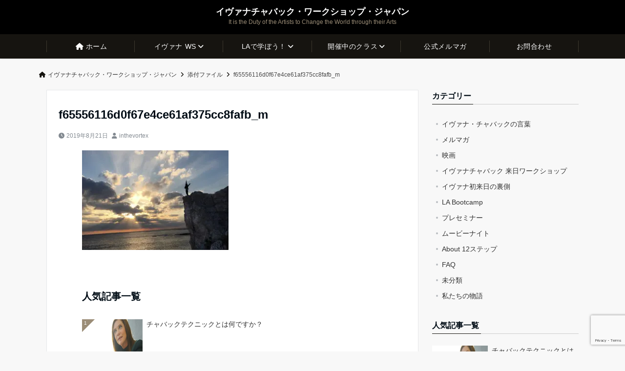

--- FILE ---
content_type: text/html; charset=UTF-8
request_url: https://inthevortex.co.jp/f65556116d0f67e4ce61af375cc8fafb_m/
body_size: 28997
content:
<!DOCTYPE html>
<html dir="ltr" lang="ja"
	prefix="og: https://ogp.me/ns#"  dir="ltr">
<head prefix="og: http://ogp.me/ns# fb: http://ogp.me/ns/fb# article: http://ogp.me/ns/article#">
<meta charset="UTF-8">
<meta name="viewport" content="width=device-width,initial-scale=1.0">
<meta name="description" content="">
<meta name="robots" content="noindex, follow">
<!-- Google tag (gtag.js) --><script async src="https://www.googletagmanager.com/gtag/js?id=G-ECWKXB8KLN"></script><script>window.dataLayer = window.dataLayer || [];function gtag(){dataLayer.push(arguments);}gtag('js', new Date());gtag('config', 'G-ECWKXB8KLN');</script>
<title>f65556116d0f67e4ce61af375cc8fafb_m | イヴァナチャバック・ワークショップ・ジャパン</title>
	<style>img:is([sizes="auto" i], [sizes^="auto," i]) { contain-intrinsic-size: 3000px 1500px }</style>
	
		<!-- All in One SEO 4.2.6.1 - aioseo.com -->
		<meta name="robots" content="max-image-preview:large" />
		<link rel="canonical" href="https://inthevortex.co.jp/f65556116d0f67e4ce61af375cc8fafb_m/" />
		<meta name="generator" content="All in One SEO (AIOSEO) 4.2.6.1 " />
		<meta property="og:locale" content="ja_JP" />
		<meta property="og:site_name" content="イヴァナチャバック・ワークショップ・ジャパン | It is the Duty of the Artists to Change the World through their Arts" />
		<meta property="og:type" content="article" />
		<meta property="og:title" content="f65556116d0f67e4ce61af375cc8fafb_m | イヴァナチャバック・ワークショップ・ジャパン" />
		<meta property="og:url" content="https://inthevortex.co.jp/f65556116d0f67e4ce61af375cc8fafb_m/" />
		<meta property="article:published_time" content="2019-08-21T08:50:17+00:00" />
		<meta property="article:modified_time" content="2019-08-21T08:50:17+00:00" />
		<meta property="article:publisher" content="https://www.facebook.com/profile.php?id=100041702814436" />
		<meta name="twitter:card" content="summary" />
		<meta name="twitter:title" content="f65556116d0f67e4ce61af375cc8fafb_m | イヴァナチャバック・ワークショップ・ジャパン" />
		<!-- All in One SEO -->


<!-- Google Tag Manager for WordPress by gtm4wp.com -->
<script data-cfasync="false" data-pagespeed-no-defer>
	var gtm4wp_datalayer_name = "dataLayer";
	var dataLayer = dataLayer || [];
</script>
<!-- End Google Tag Manager for WordPress by gtm4wp.com --><script type='application/javascript'>console.log('PixelYourSite Free version 9.2.1');</script>
<link rel='dns-prefetch' href='//www.google.com' />
<link rel='dns-prefetch' href='//ajax.googleapis.com' />
<link rel="alternate" type="application/rss+xml" title="イヴァナチャバック・ワークショップ・ジャパン &raquo; フィード" href="https://inthevortex.co.jp/feed/" />
<link rel="alternate" type="application/rss+xml" title="イヴァナチャバック・ワークショップ・ジャパン &raquo; コメントフィード" href="https://inthevortex.co.jp/comments/feed/" />
<link rel="alternate" type="application/rss+xml" title="イヴァナチャバック・ワークショップ・ジャパン &raquo; f65556116d0f67e4ce61af375cc8fafb_m のコメントのフィード" href="https://inthevortex.co.jp/feed/?attachment_id=1235" />
		<!-- This site uses the Google Analytics by MonsterInsights plugin v8.10.0 - Using Analytics tracking - https://www.monsterinsights.com/ -->
		<!-- Note: MonsterInsights is not currently configured on this site. The site owner needs to authenticate with Google Analytics in the MonsterInsights settings panel. -->
					<!-- No UA code set -->
				<!-- / Google Analytics by MonsterInsights -->
		<link rel='stylesheet' id='emanon-blocks-swiper-style-css' href='https://inthevortex.co.jp/wp-content/plugins/emanon-blocks/assets/css/swiper-bundle.min.css?ver=2.4.6.6' media='all' />
<style id='emanon-blocks-inline-css'>
[class*=epb-inline-button-] {position: relative;padding-top: 6px;padding-bottom: 6px;padding-right: 32px;padding-left: 32px;border-radius:0px;text-decoration: none !important;text-align: center;line-height: 1.5;letter-spacing: 0.04em;font-size: 0.88889rem;overflow: hidden;cursor: pointer;transition: all 0.3s ease;}[class*=epb-inline-button-] > a {text-decoration: none !important;}.epb-inline-button-01 > a {color:#ffffff !important;}.epb-inline-button-01:hover > a {color:#ffffff !important;}.epb-inline-button-02 > a {color:#ffffff !important;}.epb-inline-button-02:hover > a {color:#eeee22 !important;}.epb-inline-button-03 > a {color:#ffffff !important;}.epb-inline-button-03:hover > a {color:#ffffff !important;}@keyframes epb-lustre {100% {left: 60%;}}.epb-inline-button-01 {background-color:#1e73be;color:#ffffff !important;}.epb-inline-button-01:hover {background-color:#1e73be;color:#ffffff !important;}.epb-inline-button-02 {background-color:#eeee22;color:#ffffff !important;}.epb-inline-button-02:hover {background-color:#ffffff;color:#eeee22 !important;}.epb-inline-button-03 {background-color:#dd3333;color:#ffffff !important;}.epb-inline-button-03:hover {background-color:#dd3333;color:#ffffff !important;}mark.epb-linemaker-01 {background-color:#b2ffb2;font-style: normal;}mark.epb-linemaker-02 {background-color:#ffe0c1;font-style: normal;}mark.epb-linemaker-03 {background-color:#cab8d9;font-style: normal;}.epb-underline-01 {background: linear-gradient(transparent 60%, #b2ffb2 60%);}.epb-underline-02 {background: linear-gradient(transparent 60%, #ffe0c1 60%);}.epb-underline-03 {background: linear-gradient(transparent 60%, #cab8d9 60%);}[class*=epb-table-icon-] {min-height: 2em;}[class*=epb-table-icon-]::before {font-size: 2em;}.epb-table-icon-double-circle::before {color: #8ed1fc;}.epb-table-icon-circle::before {color: #7bdcb5;}.epb-table-icon-triangle::before {color: #ffedb3;}.epb-table-icon-close::before {color: #ff8585;}.epb-table-icon-checkmark::before {color: #ffedb3;}.epb-table-icon-alert::before {color: #ff8585;}.epb-table-icon-custom-01::before {content: "\e9d7";color: #8ed1fc;}.epb-table-icon-custom-02::before {content: "\e9d8";color: #8ed1fc;}.epb-table-icon-custom-03::before {content: "\e9d9";color: #8ed1fc;}.is-style-item__checkmark > li::before {color: #484848;}.is-style-item__checkmark--square > li::before {color: #484848;}.is-style-item__alert > li::before {color: #dc3545;}.is-style-item__alert--circle > li::before {color: #dc3545;}.is-style-item__question--circle > li::before {color: #484848;}.is-style-item__arrow > li::before {color: #484848;}.is-style-item__arrow--circle > li::before {color: #484848;}.is-style-item__arrow--square > li::before {color: #484848;}.is-style-item__notes > li::before {color: #484848;}.is-style-item__good > li::before {color: #007bff;}.is-style-item__bad > li::before {color: #ff8585;}.is-style-item__vertical-line > li:not(:last-child)::after {color: #e5e7e8;}.is-style-item__diagonal-line > li:not(:last-child)::after {color: #e5e7e8;}.is-style-item__border > li {border: solid 1px #e5e7e8;}ol.is-style-item__num--circle > li::before {background: #484848;color: #ffffff;}ol.is-style-item__num--square > li::before {background: #484848;color: #ffffff;}ol.is-style-item__num--zero li::before {color: #484848;}ol.is-style-item__num--border>li { border: solid 1px #b8bcc0;}ol.is-style-item__num--border>li::before {background:#b8bcc0;}.epb-font-family-01 {font-family: ;}.epb-font-family-02 {font-family: ;}.epb-font-family-03 {font-family: ;}:root {--emp-mask-balloon: url(https://inthevortex.co.jp/wp-content/plugins/emanon-blocks/assets/img/mask-balloon.svg);--emp-mask-circle: url(https://inthevortex.co.jp/wp-content/plugins/emanon-blocks/assets/img/mask-circle.svg);--emp-mask-fluid01: url(https://inthevortex.co.jp/wp-content/plugins/emanon-blocks/assets/img/mask-fluid01.svg);--emp-mask-fluid02: url(https://inthevortex.co.jp/wp-content/plugins/emanon-blocks/assets/img/mask-fluid02.svg);--emp-mask-fluid03: url(https://inthevortex.co.jp/wp-content/plugins/emanon-blocks/assets/img/mask-fluid03.svg);--emp-mask-fluid04: url(https://inthevortex.co.jp/wp-content/plugins/emanon-blocks/assets/img/mask-fluid04.svg);--emp-mask-fluid05: url(https://inthevortex.co.jp/wp-content/plugins/emanon-blocks/assets/img/mask-fluid05.svg);--emp-mask-fluid06: url(https://inthevortex.co.jp/wp-content/plugins/emanon-blocks/assets/img/mask-fluid06.svg);--emp-mask-fluid07: url(https://inthevortex.co.jp/wp-content/plugins/emanon-blocks/assets/img/mask-fluid07.svg);--emp-mask-fluid08: url(https://inthevortex.co.jp/wp-content/plugins/emanon-blocks/assets/img/mask-fluid08.svg);}
</style>
<link rel='stylesheet' id='vkExUnit_common_style-css' href='https://inthevortex.co.jp/wp-content/plugins/vk-all-in-one-expansion-unit/assets/css/vkExUnit_style.css?ver=9.84.1.0' media='all' />
<style id='vkExUnit_common_style-inline-css'>
:root {--ver_page_top_button_url:url(https://inthevortex.co.jp/wp-content/plugins/vk-all-in-one-expansion-unit/assets/images/to-top-btn-icon.svg);}@font-face {font-weight: normal;font-style: normal;font-family: "vk_sns";src: url("https://inthevortex.co.jp/wp-content/plugins/vk-all-in-one-expansion-unit/inc/sns/icons/fonts/vk_sns.eot?-bq20cj");src: url("https://inthevortex.co.jp/wp-content/plugins/vk-all-in-one-expansion-unit/inc/sns/icons/fonts/vk_sns.eot?#iefix-bq20cj") format("embedded-opentype"),url("https://inthevortex.co.jp/wp-content/plugins/vk-all-in-one-expansion-unit/inc/sns/icons/fonts/vk_sns.woff?-bq20cj") format("woff"),url("https://inthevortex.co.jp/wp-content/plugins/vk-all-in-one-expansion-unit/inc/sns/icons/fonts/vk_sns.ttf?-bq20cj") format("truetype"),url("https://inthevortex.co.jp/wp-content/plugins/vk-all-in-one-expansion-unit/inc/sns/icons/fonts/vk_sns.svg?-bq20cj#vk_sns") format("svg");}
</style>
<link rel='stylesheet' id='wp-block-library-css' href='https://inthevortex.co.jp/wp-includes/css/dist/block-library/style.min.css?ver=6.7.4' media='all' />
<style id='wp-block-library-inline-css'>
/* VK Color Palettes */
</style>
<link rel='stylesheet' id='emanon-blocks-accordion-style-css' href='https://inthevortex.co.jp/wp-content/plugins/emanon-blocks/build/block-accordion/style-index.css?ver=2.4.4' media='all' />
<link rel='stylesheet' id='emanon-blocks-advanced-button-template-style-css' href='https://inthevortex.co.jp/wp-content/plugins/emanon-blocks/build/block-advanced-button-template/style-index.css?ver=2.4.4' media='all' />
<link rel='stylesheet' id='emanon-blocks-advanced-headling-style-css' href='https://inthevortex.co.jp/wp-content/plugins/emanon-blocks/build/block-advanced-headling/style-index.css?ver=2.3.8' media='all' />
<link rel='stylesheet' id='emanon-blocks-award-style-css' href='https://inthevortex.co.jp/wp-content/plugins/emanon-blocks/build/block-award/style-index.css?ver=2.3.8' media='all' />
<link rel='stylesheet' id='emanon-blocks-balloon-style-css' href='https://inthevortex.co.jp/wp-content/plugins/emanon-blocks/build/block-balloon/style-index.css?ver=2.3.8' media='all' />
<link rel='stylesheet' id='emanon-blocks-banner-style-css' href='https://inthevortex.co.jp/wp-content/plugins/emanon-blocks/build/block-banner/style-index.css?ver=2.3.8' media='all' />
<link rel='stylesheet' id='emanon-blocks-bar-graph-style-css' href='https://inthevortex.co.jp/wp-content/plugins/emanon-blocks/build/block-bar-graph/style-index.css?ver=2.3.8' media='all' />
<link rel='stylesheet' id='emanon-blocks-broken-grid-style-css' href='https://inthevortex.co.jp/wp-content/plugins/emanon-blocks/build/block-broken-grid/style-index.css?ver=2.4.6' media='all' />
<link rel='stylesheet' id='emanon-blocks-circle-graph-style-css' href='https://inthevortex.co.jp/wp-content/plugins/emanon-blocks/build/block-circle-graph/style-index.css?ver=2.3.8' media='all' />
<link rel='stylesheet' id='emanon-blocks-circle-simple-graph-style-css' href='https://inthevortex.co.jp/wp-content/plugins/emanon-blocks/build/block-circle-simple-graph/style-index.css?ver=2.3.8' media='all' />
<link rel='stylesheet' id='emanon-blocks-column-template-style-css' href='https://inthevortex.co.jp/wp-content/plugins/emanon-blocks/build/block-column-template/style-index.css?ver=2.3.8' media='all' />
<style id='emanon-blocks-container-box-style-inline-css'>
.epb-container-box{margin:var(--epb-container-box-margin-top-sp) var(--epb-container-box-margin-right-sp) var(--epb-container-box-margin-bottom-sp) var(--epb-container-box-margin-left-sp);max-width:min(100%,var(--epb-container-box-width));padding:var(--epb-container-box-padding-top) var(--epb-container-box-padding-right) var(--epb-container-box-padding-bottom) var(--epb-container-box-padding-left);position:relative;z-index:var(--epb-container-box-z-index)}.epb-container-box>*{width:100%}.epb-container-box.epb-has-container-box-margin-item>*{margin-bottom:0;margin-top:var(--epb-container-box-margin-item)}.epb-container-box.epb-has-container-box-margin-item>:first-child{margin-top:0}@media screen and (min-width:600px){.epb-container-box{margin:var(--epb-container-box-margin-top-tablet) var(--epb-container-box-margin-right-tablet) var(--epb-container-box-margin-bottom-tablet) var(--epb-container-box-margin-left-tablet)}}@media screen and (min-width:960px){.epb-container-box{margin:var(--epb-container-box-margin-top-pc) var(--epb-container-box-margin-right-pc) var(--epb-container-box-margin-bottom-pc) var(--epb-container-box-margin-left-pc)}}
</style>
<link rel='stylesheet' id='emanon-blocks-container-flex-style-css' href='https://inthevortex.co.jp/wp-content/plugins/emanon-blocks/build/block-container-flex/style-index.css?ver=2.3.8' media='all' />
<link rel='stylesheet' id='emanon-blocks-container-loop-style-css' href='https://inthevortex.co.jp/wp-content/plugins/emanon-blocks/build/block-container-loop/style-index.css?ver=2.3.8' media='all' />
<style id='emanon-blocks-container-position-style-inline-css'>
.epb-container-position{bottom:var(--epb-container-position-bottom);box-sizing:border-box;left:var(--epb-container-position-left);position:var(--epb-container-position);right:var(--epb-container-position-right);top:var(--epb-container-position-top);width:var(--epb-container-position-width-size-pc);z-index:var(--epb-container-position-zindex)}.epb-is-container-position-set-all{transform:translate(-50%,-50%)}.epb-is-container-position-set-bottom,.epb-is-container-position-set-top{transform:translateX(-50%)}.epb-is-container-position-set-left,.epb-is-container-position-set-right{transform:translateY(-50%)}.epb-container-position.epb-has-container-position-mobile-width-size{width:var(--epb-container-position-width-size-sp)}@media screen and (min-width:600px){.epb-container-position.epb-has-container-position-mobile-width-size{width:var(--epb-container-position-width-size-tablet)}}@media screen and (min-width:960px){.epb-container-position.epb-has-container-position-mobile-width-size{width:var(--epb-container-position-width-size-pc)}}
</style>
<link rel='stylesheet' id='emanon-blocks-affiliate-button-style-css' href='https://inthevortex.co.jp/wp-content/plugins/emanon-blocks/build/block-deprecated-affiliate-button/style-index.css?ver=6.7.4' media='all' />
<link rel='stylesheet' id='emanon-blocks-background-style-css' href='https://inthevortex.co.jp/wp-content/plugins/emanon-blocks/build/block-deprecated-background/style-index.css?ver=2.3.6' media='all' />
<style id='emanon-blocks-block-box-style-inline-css'>
.block-box-heading{background-color:#009dee;border-radius:3px 3px 0 0;color:#fff;letter-spacing:.05em;line-height:1;margin-bottom:-1px;padding:8px 16px;position:relative}.block-box-h-balloon .block-box-heading,.block-box-h-left .block-box-heading{display:inline-block}.block-box-body-h-left{border:1px solid #009dee;border-radius:0 3px 3px 3px}.block-box-h-balloon,.block-box-h-left,.block-box-h-wide-left{position:relative}.block-box-h-balloon i,.block-box-h-left i,.block-box-h-wide-left i{color:#fff;font-size:16px;left:12px;margin:0;position:absolute;top:50%!important;transform:translateY(-50%)!important;z-index:1}.block-box-h-balloon .block-box-heading:after{background-color:inherit;bottom:-6px;content:"";height:12px;left:24px;position:absolute;transform:rotate(45deg);width:12px}.block-box-body-h-balloon,.block-box-body-h-wide-center,.block-box-body-h-wide-left{border:1px solid #009dee;border-radius:0 0 3px 3px}.block-box-text{line-height:1.8!important;padding:16px}
</style>
<link rel='stylesheet' id='emanon-blocks-block-button-style-css' href='https://inthevortex.co.jp/wp-content/plugins/emanon-blocks/build/block-deprecated-button/style-index.css?ver=6.7.4' media='all' />
<link rel='stylesheet' id='emanon-blocks-button-premium-style-css' href='https://inthevortex.co.jp/wp-content/plugins/emanon-blocks/build/block-deprecated-button-premium/style-index.css?ver=6.7.4' media='all' />
<style id='emanon-blocks-block-cta-box-style-inline-css'>
.eb-cta-box .block-cta-wrapper{border:1px solid #ccc;border-radius:3px;text-align:center}.block-cta-wrapper a{text-decoration:none!important}.block-cta-header{margin-bottom:1rem}.block-cta-header h3{margin:0!important;padding:0!important}.block-cta-header p{margin:0 0 32px}.block-cta-text{padding-top:16px!important}.block-cta-microcopy{font-size:12px;line-height:1!important;margin:0!important;padding:16px 0 0!important}
</style>
<style id='emanon-blocks-block-download-file-style-inline-css'>
.block-download-file-wrapper{border-color:#efefef;border-radius:3px;text-align:center}.block-download-file-wrapper a{text-decoration:none!important}.block-download-file-microcopy{font-size:12px;line-height:1!important;padding-top:8px}
</style>
<link rel='stylesheet' id='emanon-blocks-faq-style-css' href='https://inthevortex.co.jp/wp-content/plugins/emanon-blocks/build/block-deprecated-faq/style-index.css?ver=6.7.4' media='all' />
<link rel='stylesheet' id='emanon-blocks-faqs-template-style-css' href='https://inthevortex.co.jp/wp-content/plugins/emanon-blocks/build/block-deprecated-faqs-template/style-index.css?ver=6.7.4' media='all' />
<style id='emanon-blocks-block-frame-style-inline-css'>
.block-frame-border{border:4px solid #ccc}.block-frame-dashed{border:4px dashed #ccc}.block-frame-double{border:4px double #ccc}.block-frame-upDown{border:4px solid #ccc;border-left:none;border-right:none}.block-frame-left{border-left:4px solid #ccc}.block-frame-inner>*{margin-bottom:4px}.block-frame-inner>:last-child{margin-bottom:0}
</style>
<link rel='stylesheet' id='emanon-blocks-headling-style-css' href='https://inthevortex.co.jp/wp-content/plugins/emanon-blocks/build/block-deprecated-headling/style-index.css?ver=6.7.4' media='all' />
<link rel='stylesheet' id='emanon-blocks-icon-style-css' href='https://inthevortex.co.jp/wp-content/plugins/emanon-blocks/build/block-deprecated-icon/style-index.css?ver=2.3.6' media='all' />
<style id='emanon-blocks-block-icon-list-style-inline-css'>
.block-icon-list-wrapper{align-items:center;border:1px solid #e5e7e8;border-radius:3px;box-sizing:border-box;display:flex;padding:12px}.block-icon-list-wrapper i{border-right:1px solid #e5e7e8;font-size:14px;margin-right:10px;padding-right:8px}.block-icon-list-wrapper a{text-decoration:none}.block-icon-list-heading{width:100%}.eb-block-icon-list i[data-fontweight=normal]{font-weight:400}.eb-block-icon-list i[data-fontweight=bold]{font-weight:700}.block-icon-list-heading[data-fontweight=normal]{font-weight:400}.block-icon-list-heading[data-fontweight=bold]{font-weight:700}
</style>
<link rel='stylesheet' id='emanon-blocks-icon-text-style-css' href='https://inthevortex.co.jp/wp-content/plugins/emanon-blocks/build/block-deprecated-icon-text/style-index.css?ver=6.7.4' media='all' />
<style id='emanon-blocks-member-style-inline-css'>
.eb-block-member.block-row{display:flex;flex-wrap:wrap;width:calc(100% + 16px)}.block-member-col[class*=block-col-]{margin-bottom:32px;width:calc(100% - 16px)}.block-member-col[class*=block-col-]:last-child{margin-bottom:0}@media screen and (min-width:768px){.block-member-col[class*=block-col-]{margin-bottom:0;margin-right:16px}.block-member-col.block-col-1{width:calc(100% - 16px)}.block-member-col.block-col-2{width:calc(50% - 16px)}.block-member-col.block-col-3{width:calc(33.3% - 16px)}.block-member-col.block-col-4{width:calc(25% - 16px)}}.block-member-image-content{text-align:center}.block-member-image{border:1px solid #ccc;height:auto;width:100%}.eb-block-member.is-style-eb-image-circle .block-member-image{border-radius:50px;height:96px;-o-object-fit:cover;object-fit:cover;width:96px}.block-member-name{font-size:18px;margin-bottom:4px!important;margin-top:4px!important;text-align:center}.block-member-position{display:block;font-size:12px;margin-bottom:8px;text-align:center}.block-member-text{font-size:14px;line-height:1.5!important;margin:0}@media(max-width:767px){.eb-block-member.is-eb-scroll{flex-wrap:nowrap!important;overflow:scroll;padding-left:24px;-webkit-overflow-scrolling:touch;scroll-behavior:smooth;scroll-snap-type:x mandatory}.eb-block-member.is-eb-scroll .block-member-col{margin-bottom:0;margin-right:16px;max-width:260px;min-width:200px;scroll-snap-align:center}}
</style>
<style id='emanon-blocks-block-menu-list-style-inline-css'>
.block-menu-list-wrapper{display:flex;justify-content:space-between}.block-menu-center-line{flex-grow:1;margin:10px 18px}.block-menu-center-line hr{background-color:inherit;border:dotted #ddd;border-width:2px 0 0;margin:0!important}.block-menu-tax{display:contents;font-size:12px}
</style>
<style id='emanon-blocks-block-notice-style-inline-css'>
.eb-block-notice{border-radius:3px;padding:16px;position:relative}.block-notice-info{background-color:#f9f9f9;border:1px solid #ccc;border-radius:3px;padding:16px;position:relative}.block-notice-warning{background-color:#f7eaea;border:1px solid #ee6e73;border-radius:3px;padding:16px;position:relative}.block-notice-header{position:relative}.block-notice-info .fa,.block-notice-warning .fa{font-size:16px;position:absolute;top:20px}.block-notice-heading{font-size:16px}.block-notice-text{line-height:1.5!important;margin-bottom:0;margin-top:16px}
</style>
<link rel='stylesheet' id='emanon-blocks-panel-style-css' href='https://inthevortex.co.jp/wp-content/plugins/emanon-blocks/build/block-deprecated-panel/style-index.css?ver=6.7.4' media='all' />
<link rel='stylesheet' id='emanon-blocks-block-pr-box-style-css' href='https://inthevortex.co.jp/wp-content/plugins/emanon-blocks/build/block-deprecated-pr-box/style-index.css?ver=6.7.4' media='all' />
<link rel='stylesheet' id='emanon-blocks-price-style-css' href='https://inthevortex.co.jp/wp-content/plugins/emanon-blocks/build/block-deprecated-price/style-index.css?ver=6.7.4' media='all' />
<link rel='stylesheet' id='emanon-blocks-pricing-table-style-css' href='https://inthevortex.co.jp/wp-content/plugins/emanon-blocks/build/block-deprecated-pricing-table/style-index.css?ver=6.7.4' media='all' />
<link rel='stylesheet' id='emanon-blocks-separate-style-css' href='https://inthevortex.co.jp/wp-content/plugins/emanon-blocks/build/block-deprecated-separate/style-index.css?ver=2.3.6' media='all' />
<style id='emanon-blocks-showcase-box-style-inline-css'>
.showcase-box-wrapper{align-items:center;border:1px solid #ccc;display:flex;flex-direction:column;overflow:hidden}.showcase-box-body{width:100%}.showcase-box-heading{margin:0 0 4px!important;overflow-wrap:break-word}.showcase-box-subheading{font-size:14px;overflow-wrap:break-word}.showcase-box-text{margin-bottom:0!important;overflow-wrap:break-word;text-align:left}.showcase-box-thumbnail{max-width:100%}.showcase-box-image{vertical-align:bottom}.showcase-box-btn-content{margin-top:32px;text-align:center}.showcase-box-btn-content .block-btn{padding-bottom:4px;padding-top:4px;text-decoration:none}.showcase-box-btn-content .block-btn:hover{border-radius:28px}@media screen and (min-width:768px){.showcase-box-wrapper{flex-direction:row}.showcase-box-image-position-right{flex-direction:row-reverse}.showcase-box-image-position-left .showcase-box-btn-content{text-align:left}.showcase-box-image-position-right .showcase-box-btn-content{text-align:right}.showcase-box-thumbnail{max-width:50%}}
</style>
<link rel='stylesheet' id='emanon-blocks-block-speech-bubble-style-css' href='https://inthevortex.co.jp/wp-content/plugins/emanon-blocks/build/block-deprecated-speech-bubble/style-index.css?ver=6.7.4' media='all' />
<style id='emanon-blocks-block-testimonial-style-inline-css'>
.block-testimonial-wrapper{border:1px solid #ccc;border-radius:3px;padding:16px}.block-testimonial-header{padding-bottom:8px;position:relative}.block-testimonial-header .fa{font-size:14px;left:0;margin:0;position:absolute;top:6px}.block-testimonial-heading{font-weight:700}.block-testimonial-content{line-height:1.5!important;margin:0 0 16px!important}.block-testimonial-cite{align-items:center;display:flex}.block-testimonial-avatar{border:2px solid #ccc;border-radius:50%;flex:0 0 auto;height:72px;position:relative;width:72px}.block-testimonial-avatar-image{border-radius:40px;height:100%!important;margin:0!important;-o-object-fit:cover;object-fit:cover;position:relative;width:100%}.block-testimonial-name{display:block;line-height:16px;overflow-wrap:break-word}.block-testimonial-title{display:block;font-size:12px!important;line-height:1.3!important;margin-top:8px;overflow-wrap:break-word}.block-testimonial-left-aligned .block-testimonial-avatar{margin-right:16px}.block-testimonial-right-aligned .block-testimonial-cite{flex-direction:row-reverse;text-align:right}.block-testimonial-right-aligned .block-testimonial-avatar{margin-left:16px}.tblock-estimonial-right-aligned .block-testimonial-info{flex:0 0 auto}
</style>
<link rel='stylesheet' id='emanon-blocks-faq2-template-style-css' href='https://inthevortex.co.jp/wp-content/plugins/emanon-blocks/build/block-faq2-template/style-index.css?ver=2.4.4.1' media='all' />
<link rel='stylesheet' id='emanon-blocks-grid-style-css' href='https://inthevortex.co.jp/wp-content/plugins/emanon-blocks/build/block-grid/style-index.css?ver=2.3.8' media='all' />
<link rel='stylesheet' id='emanon-blocks-icon-link-style-css' href='https://inthevortex.co.jp/wp-content/plugins/emanon-blocks/build/block-icon-link/style-index.css?ver=1.3.3' media='all' />
<link rel='stylesheet' id='emanon-blocks-info-lists-style-css' href='https://inthevortex.co.jp/wp-content/plugins/emanon-blocks/build/block-info-lists/style-index.css?ver=2.4.4' media='all' />
<link rel='stylesheet' id='emanon-blocks-item-number-style-css' href='https://inthevortex.co.jp/wp-content/plugins/emanon-blocks/build/block-item-number/style-index.css?ver=2.3.8' media='all' />
<style id='emanon-blocks-leaf-style-inline-css'>
.epb-leaf{margin-left:auto;margin-right:auto;max-width:100%;width:var(--epb-leaf-width-size)}.epb-leaf__inner{align-items:center;display:flex;justify-content:space-between}.epb-leaf__left img,.epb-leaf__right img{height:var(--epb-leaf-size-pc)!important}.epb-leaf.epb-has-leaf-mobile-size .epb-leaf__left img,.epb-leaf.epb-has-leaf-mobile-size .epb-leaf__right img{height:var(--epb-leaf-size-sp)!important}@media screen and (min-width:600px){.epb-leaf.epb-has-leaf-mobile-size .epb-leaf__left img,.epb-leaf.epb-has-leaf-mobile-size .epb-leaf__right img{height:var(--epb-leaf-size-tablet)!important}}@media screen and (min-width:960px){.epb-leaf.epb-has-leaf-mobile-size .epb-leaf__left img,.epb-leaf.epb-has-leaf-mobile-size .epb-leaf__right img{height:var(--epb-leaf-size-pc)!important}}
</style>
<style id='emanon-blocks-block-linkcard-style-inline-css'>
.eb-linkcard{position:relative}.linkcard-label{background:#fff;border-radius:3px;color:#333;font-size:12px;left:16px;letter-spacing:.25px;line-height:12px;padding:6px 8px;position:absolute;top:-12px;transition:.4s ease-in-out;z-index:1}.linkcard-label:before{content:"";display:inline-block;font-family:FontAwesome;margin-right:3px}.linkcard-inner{border:2px solid #009dee;border-radius:3px;padding:14px 20px 14px 14px;position:relative;transition:all .4s ease}.linkcard-inner:after{color:var(--eb-linkcard-icon-color);content:"";font-family:FontAwesome;font-size:20px;position:absolute;right:10px;top:50%;transform:translateY(-50%);transition:.4s ease-in-out}.linkcard-inner:hover{border-color:var(--eb-linkcard-hover-color)}@media screen and (min-width:768px){.linkcard-inner{padding:16px 28px 16px 16px}.linkcard-inner:after{right:14px}}.eb-linkcard .linkcard-link{cursor:pointer;display:block;text-decoration:none}.linkcard-link:hover .linkcard-inner:after{color:var(--eb-linkcard-hover-color);right:6px}.linkcard-title{color:#333;font-size:16px;line-height:1.8!important}.linkcard-sub-title{color:#333;font-size:12px;margin-top:4px}
</style>
<link rel='stylesheet' id='emanon-blocks-menu-list-template-style-css' href='https://inthevortex.co.jp/wp-content/plugins/emanon-blocks/build/block-menu-list-template/style-index.css?ver=2.3.8' media='all' />
<link rel='stylesheet' id='emanon-blocks-microcopy-style-css' href='https://inthevortex.co.jp/wp-content/plugins/emanon-blocks/build/block-microcopy/style-index.css?ver=2.3.8' media='all' />
<link rel='stylesheet' id='emanon-blocks-notice-box-style-css' href='https://inthevortex.co.jp/wp-content/plugins/emanon-blocks/build/block-notice-box/style-index.css?ver=2.3.8' media='all' />
<link rel='stylesheet' id='emanon-blocks-panel-box-style-css' href='https://inthevortex.co.jp/wp-content/plugins/emanon-blocks/build/block-panel-box/style-index.css?ver=2.3.8' media='all' />
<link rel='stylesheet' id='emanon-blocks-panel-circle-style-css' href='https://inthevortex.co.jp/wp-content/plugins/emanon-blocks/build/block-panel-circle/style-index.css?ver=2.3.8' media='all' />
<link rel='stylesheet' id='emanon-blocks-block-panel-dl-style-css' href='https://inthevortex.co.jp/wp-content/plugins/emanon-blocks/build/block-panel-dl/style-index.css?ver=2.4.0' media='all' />
<style id='emanon-blocks-block-panel-dl-template-style-inline-css'>
.epb-panel-dt__heading.epb-alignment-headling-left{align-items:flex-start;text-align:left}.epb-panel-dt__heading.epb-alignment-headling-center{align-items:center;text-align:center}.epb-panel-dt__heading.epb-alignment-headling-right{align-items:flex-end;text-align:right}
</style>
<link rel='stylesheet' id='emanon-blocks-panel-icon-style-css' href='https://inthevortex.co.jp/wp-content/plugins/emanon-blocks/build/block-panel-icon/style-index.css?ver=2.3.8' media='all' />
<link rel='stylesheet' id='emanon-blocks-panel-number-style-css' href='https://inthevortex.co.jp/wp-content/plugins/emanon-blocks/build/block-panel-number/style-index.css?ver=2.3.8' media='all' />
<link rel='stylesheet' id='emanon-blocks-panel-pricing-style-css' href='https://inthevortex.co.jp/wp-content/plugins/emanon-blocks/build/block-panel-pricing/style-index.css?ver=2.3.8' media='all' />
<link rel='stylesheet' id='emanon-blocks-post-lists-style-css' href='https://inthevortex.co.jp/wp-content/plugins/emanon-blocks/build/block-post-lists/style-index.css?ver=2.4.5' media='all' />
<link rel='stylesheet' id='emanon-blocks-post-slider-style-css' href='https://inthevortex.co.jp/wp-content/plugins/emanon-blocks/build/block-post-slider/style-index.css?ver=2.4.5' media='all' />
<link rel='stylesheet' id='emanon-blocks-price-charge-style-css' href='https://inthevortex.co.jp/wp-content/plugins/emanon-blocks/build/block-price-charge/style-index.css?ver=2.3.8' media='all' />
<link rel='stylesheet' id='emanon-blocks-profile-card-style-css' href='https://inthevortex.co.jp/wp-content/plugins/emanon-blocks/build/block-profile-card/style-index.css?ver=2.3.8' media='all' />
<link rel='stylesheet' id='emanon-blocks-read-more-style-css' href='https://inthevortex.co.jp/wp-content/plugins/emanon-blocks/build/block-read-more/style-index.css?ver=2.3.8' media='all' />
<link rel='stylesheet' id='emanon-blocks-review-style-css' href='https://inthevortex.co.jp/wp-content/plugins/emanon-blocks/build/block-review/style-index.css?ver=2.3.8' media='all' />
<link rel='stylesheet' id='emanon-blocks-review-snippet-style-css' href='https://inthevortex.co.jp/wp-content/plugins/emanon-blocks/build/block-review-snippet/style-index.css?ver=2.4.0' media='all' />
<link rel='stylesheet' id='emanon-blocks-rss-style-css' href='https://inthevortex.co.jp/wp-content/plugins/emanon-blocks/build/block-rss/style-index.css?ver=2.3.8' media='all' />
<link rel='stylesheet' id='emanon-blocks-section-broken-style-css' href='https://inthevortex.co.jp/wp-content/plugins/emanon-blocks/build/block-section-broken/style-index.css?ver=2.3.8' media='all' />
<link rel='stylesheet' id='emanon-blocks-section-divider-style-css' href='https://inthevortex.co.jp/wp-content/plugins/emanon-blocks/build/block-section-divider/style-index.css?ver=2.3.8' media='all' />
<link rel='stylesheet' id='emanon-blocks-spacer-style-css' href='https://inthevortex.co.jp/wp-content/plugins/emanon-blocks/build/block-spacer/style-index.css?ver=2.3.8' media='all' />
<style id='emanon-blocks-starrating-style-inline-css'>
.epb-star-rating.is-style-epb-radius{border-radius:3px}.epb-star-rating{align-items:center;display:flex}.epb-star-rating__title{font-size:16px;letter-spacing:.025em}.epb-star-rating__title.epb-margin-left{margin-right:var(--epb-title-space-pc)}.epb-star-rating__title.epb-margin-right{margin-left:var(--epb-title-space-pc)}.epb-star-rating__title.epb-margin-left.epb-has-mobile-margin{margin-right:var(--epb-title-space-sp)}.epb-star-rating__title.epb-margin-right.epb-has-mobile-margin{margin-left:var(--epb-title-space-sp)}@media screen and (min-width:600px){.epb-star-rating__title.epb-margin-left.epb-has-mobile-margin{margin-right:var(--epb-title-space-tablet)}.epb-star-rating__title.epb-margin-right.epb-has-mobile-margin{margin-left:var(--epb-title-space-tablet)}}@media screen and (min-width:960px){.epb-star-rating__title.epb-margin-left.epb-has-mobile-margin{margin-right:var(--epb-title-space-pc)}.epb-star-rating__title.epb-margin-right.epb-has-mobile-margin{margin-left:var(--epb-title-space-pc)}}.epb-star-icon{height:16px;margin-right:4px;width:16px}.epb-star-icon:last-child{margin-right:0}.epb-star-numeric__right{font-size:16px;margin-left:8px}.epb-star-numeric__left{font-size:16px;margin-right:8px}
</style>
<style id='emanon-blocks-block-step-style-inline-css'>
.block-step-col{display:flex;margin-bottom:24px}.block-step-col p{line-height:1.5!important;margin-bottom:0!important}.block-step-heading{margin:0 0 4px!important;overflow-wrap:break-word}.block-step-text{font-size:14px;overflow-wrap:break-word}.block-step-number-right{align-items:center;background-color:#009dee;border:1px solid #009dee;color:#fff;display:flex;justify-content:center;margin-right:16px;max-width:100%;min-height:60px;min-width:60px;position:relative}.block-step-number-right:before{border:8px solid transparent;border-left-color:inherit;content:"";left:100%;margin-top:-8px;position:absolute;top:50%}.block-step-number-down{align-items:center;background-color:#009dee;border:1px solid #009dee;color:#fff;display:flex;justify-content:center;margin-right:16px;max-width:100%;min-height:60px;min-width:60px;position:relative}.block-step-number-down:before{border:8px solid transparent;border-top-color:inherit;content:"";left:50%;margin-left:-8px;position:absolute;top:100%}.block-step-wrapper .block-step-col:last-child .block-step-number-down:before{display:none}
</style>
<link rel='stylesheet' id='emanon-blocks-tab-style-css' href='https://inthevortex.co.jp/wp-content/plugins/emanon-blocks/build/block-tab/style-index.css?ver=2.3.8' media='all' />
<style id='emanon-blocks-timeline-style-inline-css'>
.epb-timeline{counter-reset:item!important}
</style>
<link rel='stylesheet' id='emanon-blocks-timeline-template-style-css' href='https://inthevortex.co.jp/wp-content/plugins/emanon-blocks/build/block-timeline-template/style-index.css?ver=2.3.8' media='all' />
<link rel='stylesheet' id='emanon-blocks-triangle-style-css' href='https://inthevortex.co.jp/wp-content/plugins/emanon-blocks/build/block-triangle/style-index.css?ver=2.3.8' media='all' />
<link rel='stylesheet' id='emanon-blocks-two-columns-style-css' href='https://inthevortex.co.jp/wp-content/plugins/emanon-blocks/build/block-two-columns/style-index.css?ver=2.3.8' media='all' />
<style id='emanon-blocks-columns-style-inline-css'>
@media screen and (max-width:599px){.wp-block-columns.is-not-stacked-on-mobile.epb-column-sp-6{flex-wrap:wrap}.wp-block-columns.is-not-stacked-on-mobile.epb-column-sp-6>.wp-block-column:not(:first-child){margin-left:0}.wp-block-columns.epb-column-sp-6{width:100%}.wp-block-columns.epb-column-sp-6>.wp-block-column{flex-basis:calc(50% - var(--wp--style--block-gap, 2em)/2)!important}.wp-block-columns.epb-column-sp-6>.wp-block-column:nth-child(2){margin-top:0}.wp-block-columns.is-epb-scroll,.wp-block-columns.is-epb-scroll＿tablet{flex-wrap:nowrap!important;overflow:scroll;-webkit-overflow-scrolling:touch;scroll-behavior:smooth;scroll-snap-type:x mandatory}.wp-block-columns.is-epb-scroll .wp-block-column,.wp-block-columns.is-epb-scroll＿tablet .wp-block-column{margin-bottom:1px;margin-right:16px;margin-top:1px;max-width:320px;min-width:260px;scroll-snap-align:center}}@media(min-width:600px)and (max-width:959px){.wp-block-columns.is-epb-scroll＿tablet,.wp-block-columns.is-epb-scroll＿tablet-only{flex-wrap:nowrap!important;overflow:scroll;-webkit-overflow-scrolling:touch;scroll-behavior:smooth;scroll-snap-type:x mandatory}.wp-block-columns.is-epb-scroll＿tablet .wp-block-column,.wp-block-columns.is-epb-scroll＿tablet-only .wp-block-column{margin-bottom:1px;margin-left:24px;margin-top:1px;max-width:360px;min-width:300px;scroll-snap-align:center}}
</style>
<style id='emanon-blocks-list-style-inline-css'>
.is-style-list__margin li{padding-bottom:3px}.is-style-list__border-bottom li{border-bottom:1px solid #e5e7e8}.is-style-list__dashed-bottom li{border-bottom:1px dashed #e5e7e8}.is-style-list__white-bottom li{border-bottom:1px solid #fff}.is-style-list__flex,.is-style-list__flex-center{-moz-column-gap:1em;column-gap:1em;display:flex;flex-direction:row;flex-wrap:wrap;row-gap:1em}.is-style-list__flex-center{justify-content:center}.is-style-list__flex-right{-moz-column-gap:1em;column-gap:1em;display:flex;flex-direction:row;flex-wrap:wrap;justify-content:flex-end;row-gap:1em}[class*=is-style-list__flex] li{margin:0}
</style>
<link rel='stylesheet' id='emanon-blocks-paragraph-style-css' href='https://inthevortex.co.jp/wp-content/plugins/emanon-blocks/build/extensions-core-paragraph/style-index.css?ver=6.7.4' media='all' />
<link rel='stylesheet' id='emanon-blocks-core-style-style-css' href='https://inthevortex.co.jp/wp-content/plugins/emanon-blocks/build/extensions-core-style/style-index.css?ver=6.7.4' media='all' />
<link rel='stylesheet' id='emanon-blocks-animate-style-css' href='https://inthevortex.co.jp/wp-content/plugins/emanon-blocks/build/sidebar-animate/style-index.css?ver=6.7.4' media='all' />
<style id='emanon-blocks-display-style-inline-css'>
@media(min-width:600px){.epb-display__sp-only{display:none!important}}@media screen and (max-width:599px){.epb-display__tablet,.epb-display__tablet-pc{display:none!important}}@media screen and (min-width:959px){.epb-display__tablet{display:none!important}}@media screen and (max-width:959px){.epb-display__pc{display:none!important}}
</style>
<link rel='stylesheet' id='emanon-blocks-margin-style-css' href='https://inthevortex.co.jp/wp-content/plugins/emanon-blocks/build/sidebar-margin/style-index.css?ver=6.7.4' media='all' />
<style id='emanon-blocks-inline-font-family-style-inline-css'>
@media(min-width:600px)and (max-width:959px){.epb-font-size-tablet{font-size:var(--epb-font-size-tablet)}}
</style>
<style id='emanon-blocks-inline-font-size-sp-style-inline-css'>
@media screen and (max-width:599px){.epb-font-size-sp{font-size:var(--epb-font-size-sp)}}
</style>
<style id='emanon-blocks-inline-font-size-tablet-style-inline-css'>
@media(min-width:600px)and (max-width:959px){.epb-font-size-tablet{font-size:var(--epb-font-size-tablet)}}
</style>
<style id='emanon-blocks-insert-icon-style-inline-css'>
.u-inline-icon{display:inline-block;margin-left:.1em;margin-right:.1em}
</style>
<style id='emanon-blocks-marker-style-inline-css'>
.epb-linemaker-yellow{background-color:#ff0;font-style:normal}.epb-linemaker-red{background-color:#ffd0d1;font-style:normal}.epb-linemaker-blue{background-color:#a8eaff;font-style:normal}
</style>
<style id='emanon-blocks-newline-style-inline-css'>
.epb-display-sp:before,.epb-display-tablet:before{content:"\a";white-space:pre}.epb-display-pc:before{content:"";white-space:normal}@media screen and (min-width:600px){.epb-display-sp:before{content:"";white-space:normal}}@media screen and (min-width:1200px){.epb-display-tablet:before{content:"";white-space:normal}.epb-display-pc:before{content:"\a";white-space:pre}}
</style>
<style id='emanon-blocks-notes-style-inline-css'>
.epb-notes{color:#484848;font-size:12px}.epb-notes:before{content:"※";padding-left:2px;padding-right:2px}
</style>
<style id='emanon-blocks-table-icon-style-inline-css'>
[class*=epb-table-icon-]{align-items:center;display:flex;justify-content:center;position:relative;z-index:1}[class*=epb-table-icon-]:before{font-family:icomoon!important;left:50%;position:absolute;top:50%;transform:translate(-50%,-50%);z-index:-1;speak:none;font-style:normal;font-variant:normal;line-height:1;text-transform:none;-webkit-font-smoothing:antialiased}.epb-table-icon-double-circle:before{content:""}.epb-table-icon-circle:before{content:""}.epb-table-icon-triangle:before{content:""}.epb-table-icon-close:before{content:""}.epb-table-icon-checkmark:before{content:""}.epb-table-icon-alert:before{content:""}
</style>
<style id='emanon-blocks-underline-style-inline-css'>
.epb-underline,.epb-underline-hover:hover{text-decoration-line:underline;-webkit-text-decoration-skip-ink:none;text-decoration-skip-ink:none}.epb-underline-hover:hover{transition:all .3s ease}.epb-underline-dashed{border-bottom:1px dashed #7c95a8;padding-bottom:1px}.epb-underline-wavy{text-decoration-color:#7c95a8;text-decoration-line:underline;-webkit-text-decoration-skip-ink:none;text-decoration-skip-ink:none;text-decoration-style:wavy;text-decoration-thickness:1px;text-underline-offset:2px}.epb-underline-yellow{background:linear-gradient(transparent 60%,#ff0 0)}.epb-underline-red{background:linear-gradient(transparent 60%,#ffd0d1 0)}.epb-underline-blue{background:linear-gradient(transparent 60%,#a8eaff 0)}.epb-x-large-text{font-size:26px}.epb-large-text{font-size:21px}.epb-normal-text{font-size:16px}.epb-small-text{font-size:12.8px}@media screen and (max-width:599px){.epb-small-text-sp{font-size:12.8px}}
</style>
<link rel='stylesheet' id='vk-blocks/alert-css' href='https://inthevortex.co.jp/wp-content/plugins/vk-blocks/build/alert/style.css?ver=1.44.0.1' media='all' />
<link rel='stylesheet' id='vk-blocks/ancestor-page-list-css' href='https://inthevortex.co.jp/wp-content/plugins/vk-blocks/build/ancestor-page-list/style.css?ver=1.44.0.1' media='all' />
<link rel='stylesheet' id='vk-blocks/balloon-css' href='https://inthevortex.co.jp/wp-content/plugins/vk-blocks/build/balloon/style.css?ver=1.44.0.1' media='all' />
<link rel='stylesheet' id='vk-blocks/border-box-css' href='https://inthevortex.co.jp/wp-content/plugins/vk-blocks/build/border-box/style.css?ver=1.44.0.1' media='all' />
<link rel='stylesheet' id='vk-blocks/button-css' href='https://inthevortex.co.jp/wp-content/plugins/vk-blocks/build/button/style.css?ver=1.44.0.1' media='all' />
<link rel='stylesheet' id='vk-blocks/faq-css' href='https://inthevortex.co.jp/wp-content/plugins/vk-blocks/build/faq/style.css?ver=1.44.0.1' media='all' />
<link rel='stylesheet' id='vk-blocks/flow-css' href='https://inthevortex.co.jp/wp-content/plugins/vk-blocks/build/flow/style.css?ver=1.44.0.1' media='all' />
<link rel='stylesheet' id='vk-blocks/heading-css' href='https://inthevortex.co.jp/wp-content/plugins/vk-blocks/build/heading/style.css?ver=1.44.0.1' media='all' />
<link rel='stylesheet' id='vk-blocks/icon-css' href='https://inthevortex.co.jp/wp-content/plugins/vk-blocks/build/icon/style.css?ver=1.44.0.1' media='all' />
<link rel='stylesheet' id='vk-blocks/icon-outer-css' href='https://inthevortex.co.jp/wp-content/plugins/vk-blocks/build/icon-outer/style.css?ver=1.44.0.1' media='all' />
<link rel='stylesheet' id='vk-blocks/pr-blocks-css' href='https://inthevortex.co.jp/wp-content/plugins/vk-blocks/build/pr-blocks/style.css?ver=1.44.0.1' media='all' />
<link rel='stylesheet' id='vk-blocks/pr-content-css' href='https://inthevortex.co.jp/wp-content/plugins/vk-blocks/build/pr-content/style.css?ver=1.44.0.1' media='all' />
<link rel='stylesheet' id='vk-blocks/spacer-css' href='https://inthevortex.co.jp/wp-content/plugins/vk-blocks/build/spacer/style.css?ver=1.44.0.1' media='all' />
<link rel='stylesheet' id='vk-blocks/staff-css' href='https://inthevortex.co.jp/wp-content/plugins/vk-blocks/build/staff/style.css?ver=1.44.0.1' media='all' />
<link rel='stylesheet' id='emanon-blocks-style-fontawesome-css' href='https://inthevortex.co.jp/wp-content/plugins/emanon-blocks/assets/vendor/fontawesome/css/font-awesome.min.css?ver=2.4.6.6' media='all' />
<style id='global-styles-inline-css'>
:root{--wp--preset--aspect-ratio--square: 1;--wp--preset--aspect-ratio--4-3: 4/3;--wp--preset--aspect-ratio--3-4: 3/4;--wp--preset--aspect-ratio--3-2: 3/2;--wp--preset--aspect-ratio--2-3: 2/3;--wp--preset--aspect-ratio--16-9: 16/9;--wp--preset--aspect-ratio--9-16: 9/16;--wp--preset--color--black: #000000;--wp--preset--color--cyan-bluish-gray: #abb8c3;--wp--preset--color--white: #ffffff;--wp--preset--color--pale-pink: #f78da7;--wp--preset--color--vivid-red: #cf2e2e;--wp--preset--color--luminous-vivid-orange: #ff6900;--wp--preset--color--luminous-vivid-amber: #fcb900;--wp--preset--color--light-green-cyan: #7bdcb5;--wp--preset--color--vivid-green-cyan: #00d084;--wp--preset--color--pale-cyan-blue: #8ed1fc;--wp--preset--color--vivid-cyan-blue: #0693e3;--wp--preset--color--vivid-purple: #9b51e0;--wp--preset--color--dark-01: #3f5973;--wp--preset--color--dark-02: #8ba0b6;--wp--preset--color--dark-03: #9b8d77;--wp--preset--color--light-01: #5f83a8;--wp--preset--color--light-02: #bfcbd7;--wp--preset--color--light-03: #bfb6a8;--wp--preset--color--info: #007bff;--wp--preset--color--success: #00c851;--wp--preset--color--warning: #dc3545;--wp--preset--color--yellow: #f0ad4e;--wp--preset--color--orange: #f2852f;--wp--preset--color--purple: #9b51e0;--wp--preset--color--gray: #e5e7e8;--wp--preset--color--dark-gray: #b8bcc0;--wp--preset--color--light-black: #484848;--wp--preset--color--dark-white: #f8f8f8;--wp--preset--gradient--vivid-cyan-blue-to-vivid-purple: linear-gradient(135deg,rgba(6,147,227,1) 0%,rgb(155,81,224) 100%);--wp--preset--gradient--light-green-cyan-to-vivid-green-cyan: linear-gradient(135deg,rgb(122,220,180) 0%,rgb(0,208,130) 100%);--wp--preset--gradient--luminous-vivid-amber-to-luminous-vivid-orange: linear-gradient(135deg,rgba(252,185,0,1) 0%,rgba(255,105,0,1) 100%);--wp--preset--gradient--luminous-vivid-orange-to-vivid-red: linear-gradient(135deg,rgba(255,105,0,1) 0%,rgb(207,46,46) 100%);--wp--preset--gradient--very-light-gray-to-cyan-bluish-gray: linear-gradient(135deg,rgb(238,238,238) 0%,rgb(169,184,195) 100%);--wp--preset--gradient--cool-to-warm-spectrum: linear-gradient(135deg,rgb(74,234,220) 0%,rgb(151,120,209) 20%,rgb(207,42,186) 40%,rgb(238,44,130) 60%,rgb(251,105,98) 80%,rgb(254,248,76) 100%);--wp--preset--gradient--blush-light-purple: linear-gradient(135deg,rgb(255,206,236) 0%,rgb(152,150,240) 100%);--wp--preset--gradient--blush-bordeaux: linear-gradient(135deg,rgb(254,205,165) 0%,rgb(254,45,45) 50%,rgb(107,0,62) 100%);--wp--preset--gradient--luminous-dusk: linear-gradient(135deg,rgb(255,203,112) 0%,rgb(199,81,192) 50%,rgb(65,88,208) 100%);--wp--preset--gradient--pale-ocean: linear-gradient(135deg,rgb(255,245,203) 0%,rgb(182,227,212) 50%,rgb(51,167,181) 100%);--wp--preset--gradient--electric-grass: linear-gradient(135deg,rgb(202,248,128) 0%,rgb(113,206,126) 100%);--wp--preset--gradient--midnight: linear-gradient(135deg,rgb(2,3,129) 0%,rgb(40,116,252) 100%);--wp--preset--font-size--small: 13px;--wp--preset--font-size--medium: 20px;--wp--preset--font-size--large: 36px;--wp--preset--font-size--x-large: 42px;--wp--preset--spacing--20: 0.44rem;--wp--preset--spacing--30: 0.67rem;--wp--preset--spacing--40: 1rem;--wp--preset--spacing--50: 1.5rem;--wp--preset--spacing--60: 2.25rem;--wp--preset--spacing--70: 3.38rem;--wp--preset--spacing--80: 5.06rem;--wp--preset--shadow--natural: 6px 6px 9px rgba(0, 0, 0, 0.2);--wp--preset--shadow--deep: 12px 12px 50px rgba(0, 0, 0, 0.4);--wp--preset--shadow--sharp: 6px 6px 0px rgba(0, 0, 0, 0.2);--wp--preset--shadow--outlined: 6px 6px 0px -3px rgba(255, 255, 255, 1), 6px 6px rgba(0, 0, 0, 1);--wp--preset--shadow--crisp: 6px 6px 0px rgba(0, 0, 0, 1);}:root { --wp--style--global--content-size: 768px;--wp--style--global--wide-size: calc(768px + 48px); }:where(body) { margin: 0; }.wp-site-blocks > .alignleft { float: left; margin-right: 2em; }.wp-site-blocks > .alignright { float: right; margin-left: 2em; }.wp-site-blocks > .aligncenter { justify-content: center; margin-left: auto; margin-right: auto; }:where(.wp-site-blocks) > * { margin-block-start: 24px; margin-block-end: 0; }:where(.wp-site-blocks) > :first-child { margin-block-start: 0; }:where(.wp-site-blocks) > :last-child { margin-block-end: 0; }:root { --wp--style--block-gap: 24px; }:root :where(.is-layout-flow) > :first-child{margin-block-start: 0;}:root :where(.is-layout-flow) > :last-child{margin-block-end: 0;}:root :where(.is-layout-flow) > *{margin-block-start: 24px;margin-block-end: 0;}:root :where(.is-layout-constrained) > :first-child{margin-block-start: 0;}:root :where(.is-layout-constrained) > :last-child{margin-block-end: 0;}:root :where(.is-layout-constrained) > *{margin-block-start: 24px;margin-block-end: 0;}:root :where(.is-layout-flex){gap: 24px;}:root :where(.is-layout-grid){gap: 24px;}.is-layout-flow > .alignleft{float: left;margin-inline-start: 0;margin-inline-end: 2em;}.is-layout-flow > .alignright{float: right;margin-inline-start: 2em;margin-inline-end: 0;}.is-layout-flow > .aligncenter{margin-left: auto !important;margin-right: auto !important;}.is-layout-constrained > .alignleft{float: left;margin-inline-start: 0;margin-inline-end: 2em;}.is-layout-constrained > .alignright{float: right;margin-inline-start: 2em;margin-inline-end: 0;}.is-layout-constrained > .aligncenter{margin-left: auto !important;margin-right: auto !important;}.is-layout-constrained > :where(:not(.alignleft):not(.alignright):not(.alignfull)){max-width: var(--wp--style--global--content-size);margin-left: auto !important;margin-right: auto !important;}.is-layout-constrained > .alignwide{max-width: var(--wp--style--global--wide-size);}body .is-layout-flex{display: flex;}.is-layout-flex{flex-wrap: wrap;align-items: center;}.is-layout-flex > :is(*, div){margin: 0;}body .is-layout-grid{display: grid;}.is-layout-grid > :is(*, div){margin: 0;}body{padding-top: 0px;padding-right: 0px;padding-bottom: 0px;padding-left: 0px;}a:where(:not(.wp-element-button)){text-decoration: underline;}:root :where(.wp-element-button, .wp-block-button__link){background-color: #32373c;border-width: 0;color: #fff;font-family: inherit;font-size: inherit;line-height: inherit;padding: calc(0.667em + 2px) calc(1.333em + 2px);text-decoration: none;}.has-black-color{color: var(--wp--preset--color--black) !important;}.has-cyan-bluish-gray-color{color: var(--wp--preset--color--cyan-bluish-gray) !important;}.has-white-color{color: var(--wp--preset--color--white) !important;}.has-pale-pink-color{color: var(--wp--preset--color--pale-pink) !important;}.has-vivid-red-color{color: var(--wp--preset--color--vivid-red) !important;}.has-luminous-vivid-orange-color{color: var(--wp--preset--color--luminous-vivid-orange) !important;}.has-luminous-vivid-amber-color{color: var(--wp--preset--color--luminous-vivid-amber) !important;}.has-light-green-cyan-color{color: var(--wp--preset--color--light-green-cyan) !important;}.has-vivid-green-cyan-color{color: var(--wp--preset--color--vivid-green-cyan) !important;}.has-pale-cyan-blue-color{color: var(--wp--preset--color--pale-cyan-blue) !important;}.has-vivid-cyan-blue-color{color: var(--wp--preset--color--vivid-cyan-blue) !important;}.has-vivid-purple-color{color: var(--wp--preset--color--vivid-purple) !important;}.has-dark-01-color{color: var(--wp--preset--color--dark-01) !important;}.has-dark-02-color{color: var(--wp--preset--color--dark-02) !important;}.has-dark-03-color{color: var(--wp--preset--color--dark-03) !important;}.has-light-01-color{color: var(--wp--preset--color--light-01) !important;}.has-light-02-color{color: var(--wp--preset--color--light-02) !important;}.has-light-03-color{color: var(--wp--preset--color--light-03) !important;}.has-info-color{color: var(--wp--preset--color--info) !important;}.has-success-color{color: var(--wp--preset--color--success) !important;}.has-warning-color{color: var(--wp--preset--color--warning) !important;}.has-yellow-color{color: var(--wp--preset--color--yellow) !important;}.has-orange-color{color: var(--wp--preset--color--orange) !important;}.has-purple-color{color: var(--wp--preset--color--purple) !important;}.has-gray-color{color: var(--wp--preset--color--gray) !important;}.has-dark-gray-color{color: var(--wp--preset--color--dark-gray) !important;}.has-light-black-color{color: var(--wp--preset--color--light-black) !important;}.has-dark-white-color{color: var(--wp--preset--color--dark-white) !important;}.has-black-background-color{background-color: var(--wp--preset--color--black) !important;}.has-cyan-bluish-gray-background-color{background-color: var(--wp--preset--color--cyan-bluish-gray) !important;}.has-white-background-color{background-color: var(--wp--preset--color--white) !important;}.has-pale-pink-background-color{background-color: var(--wp--preset--color--pale-pink) !important;}.has-vivid-red-background-color{background-color: var(--wp--preset--color--vivid-red) !important;}.has-luminous-vivid-orange-background-color{background-color: var(--wp--preset--color--luminous-vivid-orange) !important;}.has-luminous-vivid-amber-background-color{background-color: var(--wp--preset--color--luminous-vivid-amber) !important;}.has-light-green-cyan-background-color{background-color: var(--wp--preset--color--light-green-cyan) !important;}.has-vivid-green-cyan-background-color{background-color: var(--wp--preset--color--vivid-green-cyan) !important;}.has-pale-cyan-blue-background-color{background-color: var(--wp--preset--color--pale-cyan-blue) !important;}.has-vivid-cyan-blue-background-color{background-color: var(--wp--preset--color--vivid-cyan-blue) !important;}.has-vivid-purple-background-color{background-color: var(--wp--preset--color--vivid-purple) !important;}.has-dark-01-background-color{background-color: var(--wp--preset--color--dark-01) !important;}.has-dark-02-background-color{background-color: var(--wp--preset--color--dark-02) !important;}.has-dark-03-background-color{background-color: var(--wp--preset--color--dark-03) !important;}.has-light-01-background-color{background-color: var(--wp--preset--color--light-01) !important;}.has-light-02-background-color{background-color: var(--wp--preset--color--light-02) !important;}.has-light-03-background-color{background-color: var(--wp--preset--color--light-03) !important;}.has-info-background-color{background-color: var(--wp--preset--color--info) !important;}.has-success-background-color{background-color: var(--wp--preset--color--success) !important;}.has-warning-background-color{background-color: var(--wp--preset--color--warning) !important;}.has-yellow-background-color{background-color: var(--wp--preset--color--yellow) !important;}.has-orange-background-color{background-color: var(--wp--preset--color--orange) !important;}.has-purple-background-color{background-color: var(--wp--preset--color--purple) !important;}.has-gray-background-color{background-color: var(--wp--preset--color--gray) !important;}.has-dark-gray-background-color{background-color: var(--wp--preset--color--dark-gray) !important;}.has-light-black-background-color{background-color: var(--wp--preset--color--light-black) !important;}.has-dark-white-background-color{background-color: var(--wp--preset--color--dark-white) !important;}.has-black-border-color{border-color: var(--wp--preset--color--black) !important;}.has-cyan-bluish-gray-border-color{border-color: var(--wp--preset--color--cyan-bluish-gray) !important;}.has-white-border-color{border-color: var(--wp--preset--color--white) !important;}.has-pale-pink-border-color{border-color: var(--wp--preset--color--pale-pink) !important;}.has-vivid-red-border-color{border-color: var(--wp--preset--color--vivid-red) !important;}.has-luminous-vivid-orange-border-color{border-color: var(--wp--preset--color--luminous-vivid-orange) !important;}.has-luminous-vivid-amber-border-color{border-color: var(--wp--preset--color--luminous-vivid-amber) !important;}.has-light-green-cyan-border-color{border-color: var(--wp--preset--color--light-green-cyan) !important;}.has-vivid-green-cyan-border-color{border-color: var(--wp--preset--color--vivid-green-cyan) !important;}.has-pale-cyan-blue-border-color{border-color: var(--wp--preset--color--pale-cyan-blue) !important;}.has-vivid-cyan-blue-border-color{border-color: var(--wp--preset--color--vivid-cyan-blue) !important;}.has-vivid-purple-border-color{border-color: var(--wp--preset--color--vivid-purple) !important;}.has-dark-01-border-color{border-color: var(--wp--preset--color--dark-01) !important;}.has-dark-02-border-color{border-color: var(--wp--preset--color--dark-02) !important;}.has-dark-03-border-color{border-color: var(--wp--preset--color--dark-03) !important;}.has-light-01-border-color{border-color: var(--wp--preset--color--light-01) !important;}.has-light-02-border-color{border-color: var(--wp--preset--color--light-02) !important;}.has-light-03-border-color{border-color: var(--wp--preset--color--light-03) !important;}.has-info-border-color{border-color: var(--wp--preset--color--info) !important;}.has-success-border-color{border-color: var(--wp--preset--color--success) !important;}.has-warning-border-color{border-color: var(--wp--preset--color--warning) !important;}.has-yellow-border-color{border-color: var(--wp--preset--color--yellow) !important;}.has-orange-border-color{border-color: var(--wp--preset--color--orange) !important;}.has-purple-border-color{border-color: var(--wp--preset--color--purple) !important;}.has-gray-border-color{border-color: var(--wp--preset--color--gray) !important;}.has-dark-gray-border-color{border-color: var(--wp--preset--color--dark-gray) !important;}.has-light-black-border-color{border-color: var(--wp--preset--color--light-black) !important;}.has-dark-white-border-color{border-color: var(--wp--preset--color--dark-white) !important;}.has-vivid-cyan-blue-to-vivid-purple-gradient-background{background: var(--wp--preset--gradient--vivid-cyan-blue-to-vivid-purple) !important;}.has-light-green-cyan-to-vivid-green-cyan-gradient-background{background: var(--wp--preset--gradient--light-green-cyan-to-vivid-green-cyan) !important;}.has-luminous-vivid-amber-to-luminous-vivid-orange-gradient-background{background: var(--wp--preset--gradient--luminous-vivid-amber-to-luminous-vivid-orange) !important;}.has-luminous-vivid-orange-to-vivid-red-gradient-background{background: var(--wp--preset--gradient--luminous-vivid-orange-to-vivid-red) !important;}.has-very-light-gray-to-cyan-bluish-gray-gradient-background{background: var(--wp--preset--gradient--very-light-gray-to-cyan-bluish-gray) !important;}.has-cool-to-warm-spectrum-gradient-background{background: var(--wp--preset--gradient--cool-to-warm-spectrum) !important;}.has-blush-light-purple-gradient-background{background: var(--wp--preset--gradient--blush-light-purple) !important;}.has-blush-bordeaux-gradient-background{background: var(--wp--preset--gradient--blush-bordeaux) !important;}.has-luminous-dusk-gradient-background{background: var(--wp--preset--gradient--luminous-dusk) !important;}.has-pale-ocean-gradient-background{background: var(--wp--preset--gradient--pale-ocean) !important;}.has-electric-grass-gradient-background{background: var(--wp--preset--gradient--electric-grass) !important;}.has-midnight-gradient-background{background: var(--wp--preset--gradient--midnight) !important;}.has-small-font-size{font-size: var(--wp--preset--font-size--small) !important;}.has-medium-font-size{font-size: var(--wp--preset--font-size--medium) !important;}.has-large-font-size{font-size: var(--wp--preset--font-size--large) !important;}.has-x-large-font-size{font-size: var(--wp--preset--font-size--x-large) !important;}
:root :where(.wp-block-pullquote){font-size: 1.5em;line-height: 1.6;}
</style>
<link rel='stylesheet' id='contact-form-7-css' href='https://inthevortex.co.jp/wp-content/plugins/contact-form-7/includes/css/styles.css?ver=6.1.4' media='all' />
<link rel='stylesheet' id='emanon-blocks-combined-extension-style-css' href='https://inthevortex.co.jp/wp-content/plugins/emanon-blocks/build/combined-extension-style.css?ver=2.4.6.6' media='all' />
<link rel='stylesheet' id='vk-components-style-css' href='https://inthevortex.co.jp/wp-content/plugins/vk-blocks/build/vk-components.css?ver=1666672451' media='all' />
<link rel='stylesheet' id='vkblocks-bootstrap-css' href='https://inthevortex.co.jp/wp-content/plugins/vk-blocks/build/bootstrap_vk_using.css?ver=4.3.1' media='all' />
<link rel='stylesheet' id='emanon-style-css' href='https://inthevortex.co.jp/wp-content/themes/emanon-pro/style.css?ver=2.2.6.4' media='all' />
<link rel='stylesheet' id='animate-css' href='https://inthevortex.co.jp/wp-content/themes/emanon-pro/lib/css/animate.min.css?ver=2.2.6.4' media='all' />
<link rel='stylesheet' id='font-awesome-css' href='https://inthevortex.co.jp/wp-content/plugins/elementor/assets/lib/font-awesome/css/font-awesome.min.css?ver=4.7.0' media='all' />
<link rel='stylesheet' id='vk-blocks-build-css-css' href='https://inthevortex.co.jp/wp-content/plugins/vk-blocks/build/block-build.css?ver=1.44.0.1' media='all' />
<style id='vk-blocks-build-css-inline-css'>
:root {--vk_flow-arrow: url(https://inthevortex.co.jp/wp-content/plugins/vk-blocks/inc/vk-blocks/images/arrow_bottom.svg);--vk_image-mask-wave01: url(https://inthevortex.co.jp/wp-content/plugins/vk-blocks/inc/vk-blocks/images/wave01.svg);--vk_image-mask-wave02: url(https://inthevortex.co.jp/wp-content/plugins/vk-blocks/inc/vk-blocks/images/wave02.svg);--vk_image-mask-wave03: url(https://inthevortex.co.jp/wp-content/plugins/vk-blocks/inc/vk-blocks/images/wave03.svg);--vk_image-mask-wave04: url(https://inthevortex.co.jp/wp-content/plugins/vk-blocks/inc/vk-blocks/images/wave04.svg);}
:root { --vk-size-text: 16px;--vk-color-primary:#337ab7; }

	:root {

		--vk-balloon-border-width:1px;

		--vk-balloon-speech-offset:-12px;
	}
	
</style>
<link rel='stylesheet' id='vk-font-awesome-css' href='https://inthevortex.co.jp/wp-content/plugins/vk-blocks/vendor/vektor-inc/font-awesome-versions/src/versions/6/css/all.min.css?ver=6.1.0' media='all' />
<link rel='stylesheet' id='jet-popup-frontend-css' href='https://inthevortex.co.jp/wp-content/plugins/jet-popup/assets/css/jet-popup-frontend.css?ver=1.6.1' media='all' />
<script src="https://ajax.googleapis.com/ajax/libs/jquery/3.6.0/jquery.min.js?ver=3.6.0" id="jquery-js"></script>
<script src="https://inthevortex.co.jp/wp-content/plugins/pixelyoursite/dist/scripts/jquery.bind-first-0.2.3.min.js?ver=6.7.4" id="jquery-bind-first-js"></script>
<script src="https://inthevortex.co.jp/wp-content/plugins/pixelyoursite/dist/scripts/js.cookie-2.1.3.min.js?ver=2.1.3" id="js-cookie-js"></script>
<script id="pys-js-extra">
var pysOptions = {"staticEvents":{"facebook":{"init_event":[{"delay":0,"type":"static","name":"PageView","pixelIds":["849605752438998"],"eventID":"1b1a14e3-9d03-40c2-a2c6-56bf12f237a9","params":{"page_title":"f65556116d0f67e4ce61af375cc8fafb_m","post_type":"attachment","post_id":1235,"plugin":"PixelYourSite","user_role":"guest","event_url":"inthevortex.co.jp\/f65556116d0f67e4ce61af375cc8fafb_m\/"},"e_id":"init_event","ids":[],"hasTimeWindow":false,"timeWindow":0,"woo_order":"","edd_order":""}]}},"dynamicEvents":{"automatic_event_form":{"facebook":{"delay":0,"type":"dyn","name":"Form","pixelIds":["849605752438998"],"eventID":"0295261a-1029-4997-8794-bddf3e8bdb87","params":{"page_title":"f65556116d0f67e4ce61af375cc8fafb_m","post_type":"attachment","post_id":1235,"plugin":"PixelYourSite","user_role":"guest","event_url":"inthevortex.co.jp\/f65556116d0f67e4ce61af375cc8fafb_m\/"},"e_id":"automatic_event_form","ids":[],"hasTimeWindow":false,"timeWindow":0,"woo_order":"","edd_order":""}},"automatic_event_download":{"facebook":{"delay":0,"type":"dyn","name":"Download","extensions":["","doc","exe","js","pdf","ppt","tgz","zip","xls"],"pixelIds":["849605752438998"],"eventID":"7f470dc5-e4d3-4aa0-abf6-79fe34b01218","params":{"page_title":"f65556116d0f67e4ce61af375cc8fafb_m","post_type":"attachment","post_id":1235,"plugin":"PixelYourSite","user_role":"guest","event_url":"inthevortex.co.jp\/f65556116d0f67e4ce61af375cc8fafb_m\/"},"e_id":"automatic_event_download","ids":[],"hasTimeWindow":false,"timeWindow":0,"woo_order":"","edd_order":""}},"automatic_event_comment":{"facebook":{"delay":0,"type":"dyn","name":"Comment","pixelIds":["849605752438998"],"eventID":"72e54fd4-4ddc-40c1-af78-5f4e9be93548","params":{"page_title":"f65556116d0f67e4ce61af375cc8fafb_m","post_type":"attachment","post_id":1235,"plugin":"PixelYourSite","user_role":"guest","event_url":"inthevortex.co.jp\/f65556116d0f67e4ce61af375cc8fafb_m\/"},"e_id":"automatic_event_comment","ids":[],"hasTimeWindow":false,"timeWindow":0,"woo_order":"","edd_order":""}}},"triggerEvents":[],"triggerEventTypes":[],"facebook":{"pixelIds":["849605752438998"],"advancedMatching":[],"removeMetadata":false,"contentParams":{"post_type":"attachment","post_id":1235,"content_name":"f65556116d0f67e4ce61af375cc8fafb_m","tags":"","categories":[]},"commentEventEnabled":true,"wooVariableAsSimple":false,"downloadEnabled":true,"formEventEnabled":true,"ajaxForServerEvent":true,"serverApiEnabled":true,"wooCRSendFromServer":false},"debug":"","siteUrl":"https:\/\/inthevortex.co.jp","ajaxUrl":"https:\/\/inthevortex.co.jp\/wp-admin\/admin-ajax.php","enable_remove_download_url_param":"1","cookie_duration":"7","last_visit_duration":"60","gdpr":{"ajax_enabled":false,"all_disabled_by_api":false,"facebook_disabled_by_api":false,"analytics_disabled_by_api":false,"google_ads_disabled_by_api":false,"pinterest_disabled_by_api":false,"bing_disabled_by_api":false,"facebook_prior_consent_enabled":true,"analytics_prior_consent_enabled":true,"google_ads_prior_consent_enabled":null,"pinterest_prior_consent_enabled":true,"bing_prior_consent_enabled":true,"cookiebot_integration_enabled":false,"cookiebot_facebook_consent_category":"marketing","cookiebot_analytics_consent_category":"statistics","cookiebot_google_ads_consent_category":null,"cookiebot_pinterest_consent_category":"marketing","cookiebot_bing_consent_category":"marketing","consent_magic_integration_enabled":false,"real_cookie_banner_integration_enabled":false,"cookie_notice_integration_enabled":false,"cookie_law_info_integration_enabled":false},"woo":{"enabled":false},"edd":{"enabled":false}};
</script>
<script src="https://inthevortex.co.jp/wp-content/plugins/pixelyoursite/dist/scripts/public.js?ver=9.2.1" id="pys-js"></script>
<link rel="https://api.w.org/" href="https://inthevortex.co.jp/wp-json/" /><link rel="alternate" title="JSON" type="application/json" href="https://inthevortex.co.jp/wp-json/wp/v2/media/1235" /><link rel="EditURI" type="application/rsd+xml" title="RSD" href="https://inthevortex.co.jp/xmlrpc.php?rsd" />
<link rel='shortlink' href='https://inthevortex.co.jp/?p=1235' />
<link rel="alternate" title="oEmbed (JSON)" type="application/json+oembed" href="https://inthevortex.co.jp/wp-json/oembed/1.0/embed?url=https%3A%2F%2Finthevortex.co.jp%2Ff65556116d0f67e4ce61af375cc8fafb_m%2F" />
<link rel="alternate" title="oEmbed (XML)" type="text/xml+oembed" href="https://inthevortex.co.jp/wp-json/oembed/1.0/embed?url=https%3A%2F%2Finthevortex.co.jp%2Ff65556116d0f67e4ce61af375cc8fafb_m%2F&#038;format=xml" />
<!-- Meta Pixel Code -->
<script>
!function(f,b,e,v,n,t,s)
{if(f.fbq)return;n=f.fbq=function(){n.callMethod?
n.callMethod.apply(n,arguments):n.queue.push(arguments)};
if(!f._fbq)f._fbq=n;n.push=n;n.loaded=!0;n.version='2.0';
n.queue=[];t=b.createElement(e);t.async=!0;
t.src=v;s=b.getElementsByTagName(e)[0];
s.parentNode.insertBefore(t,s)}(window, document,'script',
'https://connect.facebook.net/en_US/fbevents.js');
fbq('init', '849605752438998');
fbq('track', 'PageView');
</script>
<noscript><img height="1" width="1" style="display:none"
src="https://www.facebook.com/tr?id=849605752438998&ev=PageView&noscript=1"
/></noscript>
<!-- End Meta Pixel Code -->
<script>
!function(f,b,e,v,n,t,s)
{if(f.fbq)return;n=f.fbq=function(){n.callMethod?
n.callMethod.apply(n,arguments):n.queue.push(arguments)};
if(!f._fbq)f._fbq=n;n.push=n;n.loaded=!0;n.version='2.0';
n.queue=[];t=b.createElement(e);t.async=!0;
t.src=v;s=b.getElementsByTagName(e)[0];
s.parentNode.insertBefore(t,s)}(window, document,'script',
'https://connect.facebook.net/en_US/fbevents.js');
fbq('init', '4498470853507223');
fbq('track', 'PageView');
</script>
<noscript><img height="1" width="1" style="display:none"
src="https://www.facebook.com/tr?id=4498470853507223&ev=PageView&noscript=1"
/></noscript>
<!-- End Facebook Pixel Code --><meta name="facebook-domain-verification" content="0i6ddvnkkgt7qy4lz3sldt45fan4n4" />
<!-- Google Tag Manager for WordPress by gtm4wp.com -->
<!-- GTM Container placement set to automatic -->
<script data-cfasync="false" data-pagespeed-no-defer>
	var dataLayer_content = {"pagePostType":"attachment","pagePostType2":"single-attachment","pagePostAuthor":"inthevortex"};
	dataLayer.push( dataLayer_content );
</script>
<script data-cfasync="false" data-pagespeed-no-defer>
(function(w,d,s,l,i){w[l]=w[l]||[];w[l].push({'gtm.start':
new Date().getTime(),event:'gtm.js'});var f=d.getElementsByTagName(s)[0],
j=d.createElement(s),dl=l!='dataLayer'?'&l='+l:'';j.async=true;j.src=
'//www.googletagmanager.com/gtm.js?id='+i+dl;f.parentNode.insertBefore(j,f);
})(window,document,'script','dataLayer','GTM-5NFF6Z6C');
</script>
<!-- End Google Tag Manager for WordPress by gtm4wp.com --><style>
/*--main color--*/
.default-nav, .global-nav .menu-item .sub-menu .menu-item,.mb-horizontal-nav{background-color:#161410;}
.fa,.required,.widget-line a{color:#161410;}
#wp-calendar a{color:#161410;font-weight: bold;}
.cat-name, .sticky .cat-name{background-color:#161410;}
.pagination a:hover,.pagination.current{background-color:#161410;border:solid 1px #161410;}
.page-numbers:hover,.page-numbers.current{background-color:#161410;border:solid 1px #161410;}
.wpp-list li a:before{background-color:#161410;}
.loader{position:absolute;top:0;left:0;bottom:0;right:0;margin:auto;border-left:6px solid #161410;}
/*--link color--*/
.global-nav .current-menu-item > a,.global-nav .current-menu-item > a .fa,#modal-global-nav-container .current-menu-item a,#modal-global-nav-container .sub-menu .current-menu-item a,.side-widget .current-menu-item a,.mb-horizontal-nav-inner .current-menu-item a,.mb-horizontal-nav-inner .current-menu-item a .fa,.entry-title a:active,.pagination a,.post-nav .fa{color:#9b8d77;}
.global-nav-default > li:first-child:before, .global-nav-default > li:after{background-color:#9b8d77;}
.article-body a{color:#9b8d77;}
.follow-line a{color:#161410;}
.author-profile-text .author-name a{color:#9b8d77;}
.recommend-date a {display:block;text-decoration:none;color:#000c15;}
.next-page .post-page-numbers.current span{background-color:#b5b5b5;color:#fff;}
.next-page a span {background-color:#fff;color:#9b8d77;}
.comment-page-link .page-numbers{background-color:#fff;color:#9b8d77;}
.comment-page-link .current{background-color:#b5b5b5;color:#fff;}
.side-widget li a:after{color:#9b8d77;}
blockquote a, .box-default a, .box-info a{color:#9b8d77;}
.follow-user-url a:hover .fa{color:#9b8d77;}
.popular-post-rank{border-color:#9b8d77 transparent transparent transparent;}
/*--link hover--*/
a:hover,.global-nav a:hover,.side-widget a:hover,.side-widget li a:hover:before,#wp-calendar a:hover,.entry-title a:hover,.footer-follow-btn a:hover .fa{color:#b5b5b5;}
.featured-title h2:hover{color:#b5b5b5;}
.author-profile-text .author-name a:hover{color:#b5b5b5;}
follow-user-url a:hover .fa{color:#b5b5b5;}
.next-page a span:hover{background-color:#b5b5b5;color:#fff;}
.comment-page-link .page-numbers:hover{background-color:#b5b5b5;color:#fff;}
.tagcloud a:hover{border:solid 1px #b5b5b5;color:#b5b5b5;}
blockquote a:hover, .box-default a:hover, .box-info a:hover{color:#b5b5b5;}
#modal-global-nav-container .global-nav-default li a:hover{color:#b5b5b5;}
.side-widget li a:hover:after{color:#b5b5b5;}
.widget-contact a:hover .fa{color:#b5b5b5;}
#sidebar-cta{border:solid 4px #b5b5b5;}
.popular-post li a:hover .popular-post-rank{border-color:#b5b5b5 transparent transparent transparent;}
input[type="text"]:focus, input[type="email"]:focus, input[type="url"]:focus, input[type="password"]:focus, input[type="search"]:focus,
nput[type="search"]:focus, input[type="number"]:focus, input[type="tel"]:focus, input[type="date"]:focus, input[type="month"]:focus, input[type="week"]:focus, input[type="time"]:focus, input[type="datetime"]:focus, input[type="datetime-local"]:focus, input[type="color"]:focus, textarea:focus, select:focus {border: 1px solid #b5b5b5;outline: 0;}
input[type="search"]:focus + .search-submit, input[type="search"]:focus + .wp-block-search__button{background-color: #b5b5b5;border-color: #b5b5b5;color: #ffffff;}
/*--btn color--*/
.btn-more{background-color:#9b8d77;border:solid 1px #9b8d77;}
.btn a{background-color:#9b8d77;color:#fff;}
.btn a:hover{color:#fff;}
.btn-border{display:block;padding:8px 16px;border:solid 1px #9b8d77;}
.btn-border .fa{color:#9b8d77;}
.wp-block-post-excerpt__more-link{padding:8px 16px;border:solid 1px #9b8d77;}
.wp-block-post-excerpt__more-link::after{color:#9b8d77;}
input[type=submit]{background-color:#9b8d77;color:#fff;}
/* gutenberg File */
.wp-block-file .wp-block-file__button{display:inline-block;padding:8px 32px!important;border-radius:4px!important;line-height:1.5!important;border-bottom:solid 3px rgba(0,0,0,0.2)!important;background-color:#9b8d77!important;color:#fff!important;font-size:16px!important}
/* gutenberg button */
.wp-block-button a{text-decoration:none;}
/* gutenberg pullquote */
.wp-block-pullquote blockquote{margin:0!important;border:none!important;quotes:none!important;background-color:inherit!important;}
.wp-block-pullquote{border-top:3px solid #e2e5e8;border-bottom:3px solid #e2e5e8;color:#303030;}
/*--header-*/
.header-area-height{height:60px;}
.header-brand {line-height:60px;}
.header,.header-area-height-line #gnav{background-color:#000000;}
.top-bar{background-color:#f8f8f8;}
.site-description {color:#9b8d77}
.header-table .site-description{font-size:12px;}
.header-site-name a{color:#ffffff}
.header-site-name a:hover{color:#b5b5b5;}
.header-logo img, .modal-header-logo img{max-height:30px;width:auto;}
.global-nav-line li a{color:#000c15;}
#mb-scroll-nav .header-site-name a{color:#ffffff;font-size:16px;}
#mb-scroll-nav .header-site-name a:hover{color:#b5b5b5;}
@media screen and ( min-width: 768px ){
.header-site-name a{font-size:18px;}
.header-area-height,.header-widget{height:70px;}
.header-brand {line-height:70px;}
}
@media screen and ( min-width: 992px ){
.header-logo img{max-height:40px;width:auto;}
}
/*--nav fixed--*/
@media screen and ( max-width: 959px ){
.sp-nav-fixed{display:block;position:fixed;top:0;width:100%;background-color:#000000;box-shadow:0px 0px 2px 1px rgba(0, 0, 0, 0.1);z-index:999;}
}
#scroll-nav .header-site-name a{color:#ffffff;font-size:16px;}
#scroll-nav .header-site-name a:hover{color:#b5b5b5;}
#scroll-nav .header-logo img{max-height:40px;}
.global-nav-scroll > li > a{color:#000c15}
@media screen and ( min-width: 960px ){
.nav-fixed{display:block;position:fixed;top:0;width:100%;background-color:#fff;z-index:999;}
#scroll-nav .header-site-name a{color:#000c15;}
}
/*--widget fixed--*/
.widget-fixed{margin-top:64px;}
/*--modal menu--*/
.modal-menu{position:absolute;top:50%;right:0;-webkit-transform:translateY(-50%);transform:translateY(-50%);z-index:999;}
.modal-menu .modal-gloval-icon{float:left;margin-bottom:6px;}
.modal-menu .slicknav_no-text{margin:0;}
.modal-menu .modal-gloval-icon-bar{display:block;width:32px;height:3px;border-radius:4px;-webkit-transition:all 0.2s;transition:all 0.2s;}
.modal-menu .modal-gloval-icon-bar + .modal-gloval-icon-bar{margin-top:6px;}
.modal-menu .modal-menutxt{display:block;text-align:center;font-size:12px;font-size:1.2rem;color:#000c15;}
.modal-menu .modal-gloval-icon-bar{background-color:#9b8d77;}
#modal-global-nav-container{background-color:#fff;}
#modal-global-nav-container .modal-header-site-name a{color:#000c15;}
#modal-global-nav-container .global-nav li ul li{background-color:#fff;}
#modal-global-nav-container .global-nav-default li a{color:#000c15;}
/* --slider section--*/
.slider img{display:block;width:100%;}
.slider .bx-viewport{-webkit-transform:translatez(0);-moz-transform:translatez(0);-ms-transform:translatez(0);-o-transform:translatez(0);transform:translatez(0);}
.slider .bx-pager,.slider .bx-controls-auto{position:absolute;bottom:-36px;width:100%;z-index:300;}
.slider .bx-pager{text-align:center;font-size:.85em;font-family:Arial;font-weight:bold;color:#333;}
.slider .bx-pager .bx-pager-item,
.slider .bx-controls-auto .bx-controls-auto-item{display:inline-block;}
.slider .bx-pager.bx-default-pager a{background:#777;text-indent:-9999px;display:block;width:10px;height:10px;margin:0 5px;outline:0;-moz-border-radius:5px;-webkit-border-radius:5px;border-radius:5px;}
.slider .bx-pager.bx-default-pager a:hover,
.slider .bx-pager.bx-default-pager a.active{background:#000;}
.slider .bx-prev{left:16px;background:url(https://inthevortex.co.jp/wp-content/themes/emanon-pro/lib/images/slider/controls.png) no-repeat 0 -32px;}
.slider .bx-next{right:16px;background:url(https://inthevortex.co.jp/wp-content/themes/emanon-pro/lib/images/slider/controls.png) no-repeat -43px -32px;}
.slider .bx-prev:hover{background-position:0 0;}
.slider .bx-next:hover{background-position:-43px 0;}
.slider .bx-controls-direction a{position:absolute;top:50%;margin-top:-16px;outline:0;width:32px;height:32px;text-indent:-9999px;z-index:888;}
.slider .bx-controls-direction a.disabled{display:none;}
.slider .bx-controls-auto{text-align:center;}
.slider .bx-controls-auto .bx-start{display:block;text-indent:-9999px;width:10px;height:11px;outline:0;background:url(https://inthevortex.co.jp/wp-content/themes/emanon-pro/lib/images/slider/controls.png) -86px -11px no-repeat;margin:0 3px;}
.slider .bx-controls-auto .bx-start:hover,
.slider .bx-controls-auto .bx-start.active{background-position:-86px 0;}
.slider .bx-controls-auto .bx-stop{display:block;text-indent:-9999px;width:9px;height:11px;outline:0;background:url(https://inthevortex.co.jp/wp-content/themes/emanon-pro/lib/images/slider/controls.png) -86px -44px no-repeat;margin:0 3px;}
.slider .bx-controls-auto .bx-stop:hover,
.slider .bx-controls-auto .bx-stop.active{background-position:-86px -33px;}
.slider .bx-controls.bx-has-controls-auto.bx-has-pager .bx-pager{text-align:left;width:80%;}
.slider .bx-controls.bx-has-controls-auto.bx-has-pager .bx-controls-auto{right:0;width:35px;}
.slider .bx-caption{position:absolute;bottom:0;left:0;background:#505050;background:rgba(80, 80, 80, 0.75);width:100%;}
.slider .bx-caption span{color:#fff;font-family:Arial;display:block;font-size:.85em;padding:10px;}
.slider #bxslider li{height:500px;background-position: center;background-size: cover;background-repeat:no-repeat;}
.slider-btn{margin:32px 0 0 0;}
.slider #bxslider li{height:inherit;}
.slider-btn{margin:16px 0 0 0;}
.slider-title{color:#fff;}
.slider-sub-title{color:#fff;}
.slider-btn .btn{border:solid 1px #9b8d77;background-color:#9b8d77;}
.slider-btn-bg a{border-bottom:none;border-radius:0;background-color:#9b8d77;color:#fff;}
.slider-btn-bg a:hover{background-color:#9b8d77;border-radius:inherit;-webkit-transform:inherit;transform:inherit;color:#fff;}
.slider-btn-bg:before{content:'';position:absolute;border:solid 3px #9b8d77;top:0;right:0;bottom:0;left:0;-webkit-transition:0.2s ease-in-out;transition:0.2s ease-in-out;z-index:-1;}
.slider-btn-bg:hover:before{top:-8px;right:-8px;bottom:-8px;left:-8px;}
@media screen and ( max-width: 767px ){
.slider-message{right:0;left:0;}
}
@media screen and ( min-width: 768px ){
.slider-btn{margin:40px 0 24px 0}
.bx-wrapper .bx-pager,.bx-wrapper .bx-controls-auto{bottom:8px;}
.slider-message{left:0;width:70%;}
}
/*--slick slider for front page & LP--*/
.slick-slider{-moz-box-sizing:border-box;box-sizing:border-box;-webkit-user-select:none;-moz-user-select:none;-ms-user-select:none;user-select:none;-webkit-touch-callout:none;-khtml-user-select:none;-ms-touch-action:pan-y;touch-action:pan-y;-webkit-tap-highlight-color:rgba(0,0,0,0)}
.slick-list,.slick-slider{display:block;position:relative}
.slick-list{overflow:hidden;margin:0;padding:0}
.slick-list:focus{outline:0}
.slick-list.dragging{cursor:pointer;cursor:hand}
.slick-slider .slick-list,.slick-slider .slick-track{-webkit-transform:translate3d(0,0,0);-moz-transform:translate3d(0,0,0);-ms-transform:translate3d(0,0,0);-o-transform:translate3d(0,0,0);transform:translate3d(0,0,0)}
.slick-track{display:block;position:relative;top:0;left:0;margin:40px 0}
.slick-track:after,.slick-track:before{display:table;content:''}
.slick-track:after{clear:both}.slick-loading .slick-track{visibility:hidden}
.slick-slide{display:none;float:left;height:100%;min-height:1px}[dir='rtl']
.slick-slide{float:right}
.slick-slide.slick-loading img{display:none}
.slick-slide.dragging img{pointer-events:none}
.slick-initialized .slick-slide{display:block}
.slick-loading .slick-slide{visibility:hidden}
.slick-vertical .slick-slide{display:block;height:auto;border:solid 1px transparent}
.slick-arrow.slick-hidden{display:none}
.slick-next:before,.slick-prev:before{content:""}
.slick-next{display:block;position:absolute;top:50%;right:-11px;padding:0;width:16px;height:16px;border-color:#9b8d77;border-style:solid;border-width:3px 3px 0 0;background-color:transparent;cursor:pointer;text-indent:-9999px;-webkit-transform:rotate(45deg);-moz-transform:rotate(45deg);-ms-transform:rotate(45deg);-o-transform:rotate(45deg);transform:rotate(45deg)}
.slick-prev{display:block;position:absolute;top:50%;left:-11px;padding:0;width:16px;height:16px;border-color:#9b8d77;border-style:solid;border-width:3px 3px 0 0;background-color:transparent;cursor:pointer;text-indent:-9999px;-webkit-transform:rotate(-135deg);-moz-transform:rotate(-135deg);-ms-transform:rotate(-135deg);-o-transform:rotate(-135deg);transform:rotate(-135deg)}
@media screen and ( min-width: 768px ){
.slick-next{right:-32px;width:32px;height:32px;}
.slick-prev{left:-32px;width:32px;height:32px;}
}
/*---下ボーダー（2カラー）--*/
.front-top-widget-box h2, .front-bottom-widget-box h2{margin-bottom: -1px;}
.front-top-widget-box h2 > span, .front-bottom-widget-box h2 > span{display:inline-block;padding:0 4px 4px 0;border-bottom:solid 1px #161410;}
.entry-header {border-bottom:solid 1px #cccccc;}
.entry-header h2{margin-bottom: -1px;}
.entry-header h2 > span{display:inline-block;padding:0 4px 4px 0;border-bottom:solid 1px #161410;}
.archive-title {border-bottom:solid 1px #cccccc;}
.archive-title h1{margin-bottom: -1px;}
.archive-title h1 > span{display:inline-block;padding:0 4px 4px 0;border-bottom:solid 1px #161410;}
/*--h2 style--*/
/*---左ボーダー＋背景--*/
.article-body h2:not(.is-style-none):not([class*="wp-block-"]){padding:8px 0 8px 12px;border-left:solid 4px #161410;background-color:#cccccc;}
/*--h3 style--*/
/*--下ボーダー--*/
.article-body h3:not([class*="wp-block-"]):not(.block-pr-box-heading):not(.block-cta-heading):not(.block-pricing-table-heading):not(.block-member-name):not(.showcase-box-heading),.page-bottom-widget h3{padding:6px 0;border-bottom:solid 2px #161410;}
/*--h4 style--*/
/*---無し--*/
.article-body h4{padding:4px 0;}
/*--sidebar style--*/
/*---下ボーダー（2カラー）--*/
.side-widget-title {border-bottom:1px solid #cccccc;}
.side-widget-title h3 {margin-bottom: -1px;}
.side-widget-title span{display:inline-block;padding:0 4px 4px 0;border-bottom:solid 1px #161410;}
/*--read more--*/
.archive-header{padding:8px 16px 64px 16px;}
.read-more{position:absolute;right: 0;bottom:24px;left:0;text-align:center;}
.read-more .fa{margin:0 0 0 4px;}
.featured-date .read-more,.home .big-column .read-more,.archive .ar-big-column .read-more{position:absolute;right:0;bottom:32px;left:0;}
.home .big-column .btn-mid,.archive .ar-big-column .btn-mid{width: 80%;}
@media screen and ( min-width: 768px ){
.archive-header{padding:8px 16px 72px 16px;}
.home .one-column .read-more,.archive .ar-one-column .read-more,.search .ar-one-column .read-more{position:absolute;right:16px;bottom:20px;left:auto;}
.blog .one-column .read-more,.archive .ar-one-column .read-more,.search .ar-one-column .read-more{position:absolute;right:16px;bottom:20px;left:auto;}
.home .big-column .btn-mid,.archive .ar-big-column .btn-mid,.search .ar-big-column .btn-mid{width:20%;}
.blog .big-column .btn-mid,.archive .ar-big-column .btn-mid,.search .ar-big-column .btn-mid{width:20%;}
.home .one-column .read-more .btn-border,.archive .ar-one-column .read-more .btn-border,.search .ar-one-column .read-more .btn-border{display:inline;}
.blog .one-column .read-more .btn-border,.archive .ar-one-column .read-more .btn-border,.search .ar-one-column .read-more .btn-border{display:inline;}
}
/*--remodal's necessary styles--*/
html.remodal-is-locked{overflow:hidden;-ms-touch-action:none;touch-action:none}
.remodal{overflow:scroll;-webkit-overflow-scrolling:touch;}
.remodal,[data-remodal-id]{display:none}
.remodal-overlay{position:fixed;z-index:9998;top:-5000px;right:-5000px;bottom:-5000px;left:-5000px;display:none}
.remodal-wrapper{position:fixed;z-index:9999;top:0;right:0;bottom:0;left:0;display:none;overflow:auto;text-align:center;-webkit-overflow-scrolling:touch}
.remodal-wrapper:after{display:inline-block;height:100%;margin-left:-0.05em;content:""}
.remodal-overlay,.remodal-wrapper{-webkit-backface-visibility:hidden;backface-visibility:hidden}
.remodal{position:relative;outline:0;}
.remodal-is-initialized{display:inline-block}
/*--remodal's default mobile first theme--*/
.remodal-bg.remodal-is-opened,.remodal-bg.remodal-is-opening{-webkit-filter:blur(3px);filter:blur(3px)}.remodal-overlay{background:rgba(43,46,56,.9)}
.remodal-overlay.remodal-is-closing,.remodal-overlay.remodal-is-opening{-webkit-animation-duration:0.3s;animation-duration:0.3s;-webkit-animation-fill-mode:forwards;animation-fill-mode:forwards}
.remodal-overlay.remodal-is-opening{-webkit-animation-name:c;animation-name:c}
.remodal-overlay.remodal-is-closing{-webkit-animation-name:d;animation-name:d}
.remodal-wrapper{padding:16px}
.remodal{box-sizing:border-box;width:100%;-webkit-transform:translate3d(0,0,0);transform:translate3d(0,0,0);color:#2b2e38;background:#fff;}
.remodal.remodal-is-closing,.remodal.remodal-is-opening{-webkit-animation-duration:0.3s;animation-duration:0.3s;-webkit-animation-fill-mode:forwards;animation-fill-mode:forwards}
.remodal.remodal-is-opening{-webkit-animation-name:a;animation-name:a}
.remodal.remodal-is-closing{-webkit-animation-name:b;animation-name:b}
.remodal,.remodal-wrapper:after{vertical-align:middle}
.remodal-close{position:absolute;top:-32px;right:0;display:block;overflow:visible;width:32px;height:32px;margin:0;padding:0;cursor:pointer;-webkit-transition:color 0.2s;transition:color 0.2s;text-decoration:none;color:#fff;border:0;outline:0;background:#b5b5b5;}
.modal-global-nav-close{position:absolute;top:0;right:0;display:block;overflow:visible;width:32px;height:32px;margin:0;padding:0;cursor:pointer;-webkit-transition:color 0.2s;transition:color 0.2s;text-decoration:none;color:#fff;border:0;outline:0;background:#9b8d77;}
.remodal-close:focus,.remodal-close:hover{color:#2b2e38}
.remodal-close:before{font-family:Arial,Helvetica CY,Nimbus Sans L,sans-serif!important;font-size:32px;line-height:32px;position:absolute;top:0;left:0;display:block;width:32px;content:"\00d7";text-align:center;}
.remodal-cancel,.remodal-confirm{font:inherit;display:inline-block;overflow:visible;min-width:110px;margin:0;padding:9pt 0;cursor:pointer;-webkit-transition:background 0.2s;transition:background 0.2s;text-align:center;vertical-align:middle;text-decoration:none;border:0;outline:0}
.remodal-confirm{color:#fff;background:#81c784}
.remodal-confirm:focus,.remodal-confirm:hover{background:#66bb6a}
.remodal-cancel{color:#fff;background:#e57373}
.remodal-cancel:focus,.remodal-cancel:hover{background:#ef5350}
.remodal-cancel::-moz-focus-inner,.remodal-close::-moz-focus-inner,.remodal-confirm::-moz-focus-inner{padding:0;border:0}
@-webkit-keyframes a{0%{-webkit-transform:scale(1.05);transform:scale(1.05);opacity:0}to{-webkit-transform:none;transform:none;opacity:1}}
@keyframes a{0%{-webkit-transform:scale(1.05);transform:scale(1.05);opacity:0}to{-webkit-transform:none;transform:none;opacity:1}}
@-webkit-keyframes b{0%{-webkit-transform:scale(1);transform:scale(1);opacity:1}to{-webkit-transform:scale(0.95);transform:scale(0.95);opacity:0}}
@keyframes b{0%{-webkit-transform:scale(1);transform:scale(1);opacity:1}to{-webkit-transform:scale(0.95);transform:scale(0.95);opacity:0}}
@-webkit-keyframes c{0%{opacity:0}to{opacity:1}}
@keyframes c{0%{opacity:0}to{opacity:1}}
@-webkit-keyframes d{0%{opacity:1}to{opacity:0}}
@keyframes d{0%{opacity:1}to{opacity:0}}
@media only screen and (min-width:641px){.remodal{max-width:700px}}.lt-ie9 .remodal-overlay{background:#2b2e38}.lt-ie9 .remodal{width:700px}
/*--footer cta --*/
/*--footer--*/
.footer{background-color:#232323;color:#b5b5b5;}
.footer a,.footer .fa{color:#b5b5b5;}
.footer a:hover{color:#fff;}
.footer a:hover .fa{color:#fff;}
.footer-nav li{border-right:solid 1px #b5b5b5;}
.footer-widget-box h2,.footer-widget-box h3,.footer-widget-box h4,.footer-widget-box h5,.footer-widget-box h6{color:#b5b5b5;}
.footer-widget-box h3{border-bottom:solid 1px #b5b5b5;}
.footer-widget-box a:hover .fa{color:#fff;}
.footer-widget-box #wp-calendar caption{border:solid 1px #b5b5b5;border-bottom: none;}
.footer-widget-box #wp-calendar th{border:solid 1px #b5b5b5;}
.footer-widget-box #wp-calendar td{border:solid 1px #b5b5b5;}
.footer-widget-box #wp-calendar a:hover{color:#fff;}
.footer-widget-box .tagcloud a{border:solid 1px #b5b5b5;}
.footer-widget-box .tagcloud a:hover{border:solid 1px #fff;}
.footer-widget-box .wpp-list .wpp-excerpt, .footer-widget-box .wpp-list .post-stats, .footer-widget-box .wpp-list .post-stats a{color:#b5b5b5;}
.footer-widget-box .wpp-list a:hover{color:#fff;}
.footer-widget-box select{border:solid 1px #b5b5b5;color:#b5b5b5;}
.footer-widget-box .widget-contact a:hover .fa{color:#fff;}
@media screen and ( min-width: 768px ){.footer a:hover .fa{color:#b5b5b5;}}
/*--lp header image cover--*/
.lp-header{height:500px;}
.lp-header:before,.lp-header-image:before{position:absolute;top:0;left:0;right:0;bottom:0;background:linear-gradient(135deg, #000, #000)fixed;opacity:0.5;content: "";z-index: 100;}
.header-title, .header-target-message{color: #fff;}
.header-sub-title{color:#fff;}
.header-btn-bg a{border-bottom:none;border-radius:0;background-color:#9b8d77;color:#fff;}
.header-btn-bg a:hover{background-color:#9b8d77;border-radius:inherit;-webkit-transform:inherit;transform:inherit;color:#fff;}
.header-btn-bg:before{content:'';position:absolute;border:solid 3px #9b8d77;top:0;right:0;bottom:0;left:0;-webkit-transition:.2s ease-in-out;transition:.2s ease-in-out;z-index:-1;}
.header-btn-bg:hover:before{top:-8px;right:-8px;bottom:-8px;left:-8px}
@media screen and ( max-width: 767px ){
.header-message{right:0;left:0;}
}
@media screen and ( min-width: 768px ){
.header-message{right:0;left:0;}
}
/*--lp content section--*/
#lp-content-section {background-color:#f8f8f8;}
/*--wp block custom color--*/
.has-dark-01-color{color:#3f5973;}
.has-dark-02-color{color:#8ba0b6;}
.has-dark-03-color{color:#9b8d77;}
.has-dark-01-background-color{background-color:#3f5973;}
.has-dark-02-background-color{background-color:#8ba0b6;}
.has-dark-03-background-color{background-color:#9b8d77;}
.has-light-01-color{color:#5f83a8;}
.has-light-02-color{color:#bfcbd7;}
.has-light-03-color{color:#bfb6a8;}
.has-light-01-background-color{background-color:#5f83a8;}
.has-light-02-background-color{background-color:#bfcbd7;}
.has-light-03-background-color{background-color:#bfb6a8;}
/*--page custom css--*/
</style>
<noscript><style>.lazyload[data-src]{display:none !important;}</style></noscript><style>.lazyload{background-image:none !important;}.lazyload:before{background-image:none !important;}</style><script type="application/ld+json">{
				"@context" : "http://schema.org",
				"@type" : "Article",
				"headline" : "f65556116d0f67e4ce61af375cc8fafb_m",
				"datePublished" : "2019-8-21",
				"dateModified" : "2019-8-21",
				"mainEntityOfPage" : "https://inthevortex.co.jp/f65556116d0f67e4ce61af375cc8fafb_m/",
				"author" : {
						 "@type" : "Person",
						 "name" : "inthevortex",
						 	"url": "https://inthevortex.co.jp/author/inthevortex/"
						 },
				"image" : {
						 "@type" : "ImageObject",
						 "url" : "https://inthevortex.co.jp/wp-content/uploads/2019/08/f65556116d0f67e4ce61af375cc8fafb_m.jpg",
						 "width" : "1188",
						 "height" : "806"
						 },
				"publisher" : {
						 "@type" : "Organization",
						 "name" : "イヴァナチャバック・ワークショップ・ジャパン",
						 "logo" : {
									"@type" : "ImageObject",
									"url" : "https://inthevortex.co.jp/wp-content/themes/emanon-pro/lib/images/no-img/emanon-logo.png",
									"width" : "245",
									"height" : "50"
									}
						 }
				}</script>
<link rel="icon" href="https://inthevortex.co.jp/wp-content/uploads/2019/08/cropped-ivana-cosmo-3-32x32.jpg" sizes="32x32" />
<link rel="icon" href="https://inthevortex.co.jp/wp-content/uploads/2019/08/cropped-ivana-cosmo-3-192x192.jpg" sizes="192x192" />
<link rel="apple-touch-icon" href="https://inthevortex.co.jp/wp-content/uploads/2019/08/cropped-ivana-cosmo-3-180x180.jpg" />
<meta name="msapplication-TileImage" content="https://inthevortex.co.jp/wp-content/uploads/2019/08/cropped-ivana-cosmo-3-270x270.jpg" />
<!-- [ VK All in One Expansion Unit Article Structure Data ] --><script type="application/ld+json">{"@context":"https://schema.org/","@type":"Article","headline":"f65556116d0f67e4ce61af375cc8fafb_m","image":"","datePublished":"2019-08-21T17:50:17+09:00","dateModified":"2019-08-21T17:50:17+09:00","author":{"@type":"","name":"inthevortex","url":"https://inthevortex.co.jp/","sameAs":""}}</script><!-- [ / VK All in One Expansion Unit Article Structure Data ] --><!-- Facebook Pixel Code -->
<script>
!function(f,b,e,v,n,t,s)
{if(f.fbq)return;n=f.fbq=function(){n.callMethod?
n.callMethod.apply(n,arguments):n.queue.push(arguments)};
if(!f._fbq)f._fbq=n;n.push=n;n.loaded=!0;n.version='2.0';
n.queue=[];t=b.createElement(e);t.async=!0;
t.src=v;s=b.getElementsByTagName(e)[0];
s.parentNode.insertBefore(t,s)}(window, document,'script',
'https://connect.facebook.net/en_US/fbevents.js');
fbq('init', '849605752438998');
fbq('track', 'PageView');
</script>
<noscript><img height="1" width="1" style="display:none"
src="https://www.facebook.com/tr?id=849605752438998&ev=PageView&noscript=1"
/></noscript>
<!-- End Facebook Pixel Code -->
</head>
<body id="top" ontouchstart="" class="attachment attachment-template-default single single-attachment postid-1235 attachmentid-1235 attachment-jpeg fa_v6_css vk-blocks elementor-default elementor-kit-6130">
<script data-cfasync="false" data-no-defer="1">var ewww_webp_supported=false;</script>
<header id="header-wrapper" itemscope itemtype="http://schema.org/WPHeader">
		<!--header-->
	<div class="header">
		<div class="container header-area-height">
			<div class="col12 header-col-center header-brand">
			<div class="header-table">
<div class="header-site-name" itemprop="headline"><a href="https://inthevortex.co.jp/"  rel="home">イヴァナチャバック・ワークショップ・ジャパン</a></div>
<div>
<p class="site-description" itemprop="description">It is the Duty of the Artists to Change the World through their Arts</p>
</div>
</div>
			</div>
			<!--modal menu-->
			<div class="modal-menu js-modal-menu">
				<a href="#modal-global-nav" data-remodal-target="modal-global-nav">
										<span class="modal-menutxt">Menu</span>
										<span class="modal-gloval-icon">
						<span class="modal-gloval-icon-bar"></span>
						<span class="modal-gloval-icon-bar"></span>
						<span class="modal-gloval-icon-bar"></span>
					</span>
				</a>
			</div>
			<!--end modal menu-->
		</div>
	<!--global nav-->
<div class="remodal" data-remodal-id="modal-global-nav" data-remodal-options="hashTracking:false">
	<button data-remodal-action="close" class="remodal-close modal-global-nav-close"></button>
	<div id="modal-global-nav-container">
		<div class="modal-header-site-name"><a href="https://inthevortex.co.jp/">イヴァナチャバック・ワークショップ・ジャパン</a></div>
		<nav>
		<ul id="menu-%e3%82%b0%e3%83%ad%e3%83%bc%e3%83%90%e3%83%ab%e3%83%a1%e3%83%8b%e3%83%a5%e3%83%bc" class="global-nav global-nav-default"><li id="menu-item-15" class="menu-item menu-item-type-custom menu-item-object-custom menu-item-home menu-item-15"><a href="https://inthevortex.co.jp/"><i class="fa fa-home" aria-hidden="true"></i>ホーム</a></li>
<li id="menu-item-1259" class="menu-item menu-item-type-taxonomy menu-item-object-category menu-item-has-children menu-item-1259"><a href="https://inthevortex.co.jp/category/workshop/">イヴァナ WS</a>
<ul class="sub-menu">
	<li id="menu-item-8911" class="menu-item menu-item-type-custom menu-item-object-custom menu-item-8911"><a href="https://inthevortex.co.jp/tokyoparticipant2025/">【プレイヤー向け】オスカー俳優が実践する演技メソッド習得プログラム2025イヴァナ・チャバック来日マスタークラス</a></li>
	<li id="menu-item-8912" class="menu-item menu-item-type-custom menu-item-object-custom menu-item-8912"><a href="https://inthevortex.co.jp/tokyoaudit2025/">【アクティブ・オーディター向け】書籍出版＆来日10周年記念！！！！イヴァナ・チャバック東京マスター・クラス2025</a></li>
</ul>
</li>
<li id="menu-item-1263" class="menu-item menu-item-type-taxonomy menu-item-object-category menu-item-has-children menu-item-1263"><a href="https://inthevortex.co.jp/category/la-bootcamp/">LAで学ぼう！</a>
<ul class="sub-menu">
	<li id="menu-item-8515" class="menu-item menu-item-type-post_type menu-item-object-page menu-item-8515"><a href="https://inthevortex.co.jp/la-bootcamp-2024/">LA Bootcamp 2024</a></li>
	<li id="menu-item-462" class="menu-item menu-item-type-post_type menu-item-object-page menu-item-462"><a href="https://inthevortex.co.jp/la-bootcamp/">ブートキャンプとは</a></li>
</ul>
</li>
<li id="menu-item-2331" class="menu-item menu-item-type-post_type menu-item-object-page menu-item-has-children menu-item-2331"><a href="https://inthevortex.co.jp/potas/">開催中のクラス</a>
<ul class="sub-menu">
	<li id="menu-item-8281" class="menu-item menu-item-type-post_type menu-item-object-page menu-item-8281"><a href="https://inthevortex.co.jp/202312-2/">12月ICWJクラススケジュール</a></li>
	<li id="menu-item-8414" class="menu-item menu-item-type-post_type menu-item-object-page menu-item-8414"><a href="https://inthevortex.co.jp/202401-2/">1月ICWJクラススケジュール</a></li>
</ul>
</li>
<li id="menu-item-459" class="menu-item menu-item-type-post_type menu-item-object-page menu-item-459"><a href="https://inthevortex.co.jp/ivana-mailmagazine/">公式メルマガ</a></li>
<li id="menu-item-461" class="menu-item menu-item-type-post_type menu-item-object-page menu-item-461"><a href="https://inthevortex.co.jp/%e3%81%8a%e5%95%8f%e5%90%88%e3%82%8f%e3%81%9b/">お問合わせ</a></li>
</ul>		</nav>
			</div>
</div>
<!--end global nav-->	</div>
	<!--end header-->
</header>
<!--global nav-->
<div id="gnav" class="default-nav">
	<div class="container">
		<div class="col12">
			<nav id="menu">
			<ul id="menu-%e3%82%b0%e3%83%ad%e3%83%bc%e3%83%90%e3%83%ab%e3%83%a1%e3%83%8b%e3%83%a5%e3%83%bc-1" class="global-nav global-nav-default"><li class="menu-item menu-item-type-custom menu-item-object-custom menu-item-home menu-item-15"><a href="https://inthevortex.co.jp/"><i class="fa fa-home" aria-hidden="true"></i>ホーム</a></li>
<li class="menu-item menu-item-type-taxonomy menu-item-object-category menu-item-has-children menu-item-1259"><a href="https://inthevortex.co.jp/category/workshop/">イヴァナ WS</a>
<ul class="sub-menu">
	<li class="menu-item menu-item-type-custom menu-item-object-custom menu-item-8911"><a href="https://inthevortex.co.jp/tokyoparticipant2025/">【プレイヤー向け】オスカー俳優が実践する演技メソッド習得プログラム2025イヴァナ・チャバック来日マスタークラス</a></li>
	<li class="menu-item menu-item-type-custom menu-item-object-custom menu-item-8912"><a href="https://inthevortex.co.jp/tokyoaudit2025/">【アクティブ・オーディター向け】書籍出版＆来日10周年記念！！！！イヴァナ・チャバック東京マスター・クラス2025</a></li>
</ul>
</li>
<li class="menu-item menu-item-type-taxonomy menu-item-object-category menu-item-has-children menu-item-1263"><a href="https://inthevortex.co.jp/category/la-bootcamp/">LAで学ぼう！</a>
<ul class="sub-menu">
	<li class="menu-item menu-item-type-post_type menu-item-object-page menu-item-8515"><a href="https://inthevortex.co.jp/la-bootcamp-2024/">LA Bootcamp 2024</a></li>
	<li class="menu-item menu-item-type-post_type menu-item-object-page menu-item-462"><a href="https://inthevortex.co.jp/la-bootcamp/">ブートキャンプとは</a></li>
</ul>
</li>
<li class="menu-item menu-item-type-post_type menu-item-object-page menu-item-has-children menu-item-2331"><a href="https://inthevortex.co.jp/potas/">開催中のクラス</a>
<ul class="sub-menu">
	<li class="menu-item menu-item-type-post_type menu-item-object-page menu-item-8281"><a href="https://inthevortex.co.jp/202312-2/">12月ICWJクラススケジュール</a></li>
	<li class="menu-item menu-item-type-post_type menu-item-object-page menu-item-8414"><a href="https://inthevortex.co.jp/202401-2/">1月ICWJクラススケジュール</a></li>
</ul>
</li>
<li class="menu-item menu-item-type-post_type menu-item-object-page menu-item-459"><a href="https://inthevortex.co.jp/ivana-mailmagazine/">公式メルマガ</a></li>
<li class="menu-item menu-item-type-post_type menu-item-object-page menu-item-461"><a href="https://inthevortex.co.jp/%e3%81%8a%e5%95%8f%e5%90%88%e3%82%8f%e3%81%9b/">お問合わせ</a></li>
</ul>			</nav>
		</div>
	</div>
</div>
<!--end global nav-->
<!--scroll nav-->
<div id="scroll-nav" class="display-none scroll-nav-center">
	<div class="container">
		<div class="col4 first">
			<div class="header-table">
<div class="header-site-name" itemprop="headline"><a href="https://inthevortex.co.jp/">イヴァナチャバック・ワークショップ・ジャパン</a></div>
</div>
		</div>
		<div class="col8">
			<nav class="scroll-nav-inner br-pc">
			<ul id="menu-%e3%82%b0%e3%83%ad%e3%83%bc%e3%83%90%e3%83%ab%e3%83%a1%e3%83%8b%e3%83%a5%e3%83%bc-2" class="global-nav global-nav-scroll"><li class="menu-item menu-item-type-custom menu-item-object-custom menu-item-home menu-item-15"><a href="https://inthevortex.co.jp/"><i class="fa fa-home" aria-hidden="true"></i>ホーム</a></li>
<li class="menu-item menu-item-type-taxonomy menu-item-object-category menu-item-has-children menu-item-1259"><a href="https://inthevortex.co.jp/category/workshop/">イヴァナ WS</a>
<ul class="sub-menu">
	<li class="menu-item menu-item-type-custom menu-item-object-custom menu-item-8911"><a href="https://inthevortex.co.jp/tokyoparticipant2025/">【プレイヤー向け】オスカー俳優が実践する演技メソッド習得プログラム2025イヴァナ・チャバック来日マスタークラス</a></li>
	<li class="menu-item menu-item-type-custom menu-item-object-custom menu-item-8912"><a href="https://inthevortex.co.jp/tokyoaudit2025/">【アクティブ・オーディター向け】書籍出版＆来日10周年記念！！！！イヴァナ・チャバック東京マスター・クラス2025</a></li>
</ul>
</li>
<li class="menu-item menu-item-type-taxonomy menu-item-object-category menu-item-has-children menu-item-1263"><a href="https://inthevortex.co.jp/category/la-bootcamp/">LAで学ぼう！</a>
<ul class="sub-menu">
	<li class="menu-item menu-item-type-post_type menu-item-object-page menu-item-8515"><a href="https://inthevortex.co.jp/la-bootcamp-2024/">LA Bootcamp 2024</a></li>
	<li class="menu-item menu-item-type-post_type menu-item-object-page menu-item-462"><a href="https://inthevortex.co.jp/la-bootcamp/">ブートキャンプとは</a></li>
</ul>
</li>
<li class="menu-item menu-item-type-post_type menu-item-object-page menu-item-has-children menu-item-2331"><a href="https://inthevortex.co.jp/potas/">開催中のクラス</a>
<ul class="sub-menu">
	<li class="menu-item menu-item-type-post_type menu-item-object-page menu-item-8281"><a href="https://inthevortex.co.jp/202312-2/">12月ICWJクラススケジュール</a></li>
	<li class="menu-item menu-item-type-post_type menu-item-object-page menu-item-8414"><a href="https://inthevortex.co.jp/202401-2/">1月ICWJクラススケジュール</a></li>
</ul>
</li>
<li class="menu-item menu-item-type-post_type menu-item-object-page menu-item-459"><a href="https://inthevortex.co.jp/ivana-mailmagazine/">公式メルマガ</a></li>
<li class="menu-item menu-item-type-post_type menu-item-object-page menu-item-461"><a href="https://inthevortex.co.jp/%e3%81%8a%e5%95%8f%e5%90%88%e3%82%8f%e3%81%9b/">お問合わせ</a></li>
</ul>			</nav>
		</div>
	</div>
</div>
<!--end scroll nav--><!--mobile scroll nav-->
<div id="mb-scroll-nav" class="display-none scroll-nav-center">
	<div class="container">
		<div class="header-table">
<div class="header-site-name" itemprop="headline"><a href="https://inthevortex.co.jp/">イヴァナチャバック・ワークショップ・ジャパン</a></div>
</div>
				<!--mobile menu-->
		<div class="modal-menu js-modal-menu">
			<a href="#modal-global-nav" data-remodal-target="modal-global-nav">
								<span class="modal-menutxt">Menu</span>
				 				<span class="modal-gloval-icon">
					<span class="modal-gloval-icon-bar"></span>
					<span class="modal-gloval-icon-bar"></span>
					<span class="modal-gloval-icon-bar"></span>
				</span>
			</a>
		</div>
		<!--end mobile menu-->
	</div>
</div>
<!--end mobile scroll nav-->
<!--content-->
<div class="content">
	<div class="container">
		<!--breadcrumb-->
	<div class="content-inner">
		<nav id="breadcrumb" class="breadcrumb rcrumbs clearfix">
			<ol class="breadcrumb__inner">
				<li class="breadcrumb__item"><a href="https://inthevortex.co.jp/"><i class="fa fa-home"></i>イヴァナチャバック・ワークショップ・ジャパン</a><i class="fa fa-angle-right"></i></li><li class="breadcrumb__item"><a href=""><span>添付ファイル</span></a><i class="fa fa-angle-right"></i></li><li class="breadcrumb__item"><span>f65556116d0f67e4ce61af375cc8fafb_m</span></li></ol>
			</nav>
		</div><!--/.breadcrum-->
		<!--end breadcrumb-->		<!--main-->
		<main>
			<div class="col-main first">
			<!--article-->
<article class="article post-1235 attachment type-attachment status-inherit hentry one-column ar-one-column au-one-column">
		<header>
		<div class="article-header">
			<h1 class="entry-title">f65556116d0f67e4ce61af375cc8fafb_m</h1>
			<ul class="post-meta clearfix">
<li><i class="fa fa-clock-o"></i><time class="date published updated" datetime="2019-08-21">2019年8月21日</time></li>
<li><i class="fa fa-user"></i><span class="vcard author"><span class="fn"><a href="https://inthevortex.co.jp/author/inthevortex/">inthevortex</a></span></span></li>
</ul >
		</div>
			</header>
						
	<section class="article-body">
		<p class="attachment"><a href='https://inthevortex.co.jp/wp-content/uploads/2019/08/f65556116d0f67e4ce61af375cc8fafb_m.jpg'><img fetchpriority="high" decoding="async" width="300" height="204" src="[data-uri]" class="attachment-medium size-medium lazyload" alt=""   data-src="https://inthevortex.co.jp/wp-content/uploads/2019/08/f65556116d0f67e4ce61af375cc8fafb_m-300x204.jpg" data-srcset="https://inthevortex.co.jp/wp-content/uploads/2019/08/f65556116d0f67e4ce61af375cc8fafb_m-300x204.jpg 300w, https://inthevortex.co.jp/wp-content/uploads/2019/08/f65556116d0f67e4ce61af375cc8fafb_m-768x521.jpg 768w, https://inthevortex.co.jp/wp-content/uploads/2019/08/f65556116d0f67e4ce61af375cc8fafb_m-1024x695.jpg 1024w, https://inthevortex.co.jp/wp-content/uploads/2019/08/f65556116d0f67e4ce61af375cc8fafb_m.jpg 1188w" data-sizes="auto" /><noscript><img fetchpriority="high" decoding="async" width="300" height="204" src="https://inthevortex.co.jp/wp-content/uploads/2019/08/f65556116d0f67e4ce61af375cc8fafb_m-300x204.jpg" class="attachment-medium size-medium" alt="" srcset="https://inthevortex.co.jp/wp-content/uploads/2019/08/f65556116d0f67e4ce61af375cc8fafb_m-300x204.jpg 300w, https://inthevortex.co.jp/wp-content/uploads/2019/08/f65556116d0f67e4ce61af375cc8fafb_m-768x521.jpg 768w, https://inthevortex.co.jp/wp-content/uploads/2019/08/f65556116d0f67e4ce61af375cc8fafb_m-1024x695.jpg 1024w, https://inthevortex.co.jp/wp-content/uploads/2019/08/f65556116d0f67e4ce61af375cc8fafb_m.jpg 1188w" sizes="(max-width: 300px) 100vw, 300px" data-eio="l" /></noscript></a></p>
			</section>

		<aside><div class="page-widget"><h3>人気記事一覧</h3>			<div class="popular-post">

				<ul class="popular-post-list">
										<li>
					<a href="https://inthevortex.co.jp/%e3%83%81%e3%83%a3%e3%83%90%e3%83%83%e3%82%af%e3%83%bb%e3%83%86%e3%82%af%e3%83%8b%e3%83%83%e3%82%af%e3%81%a8%e3%81%af%e4%bd%95%e3%81%a7%e3%81%99%e3%81%8b%ef%bc%9f-2/">
												<figure class="image-small">
							<img width="544" height="262" src="[data-uri]" class="attachment-small-thumbnail size-small-thumbnail wp-post-image lazyload" alt="" decoding="async"   data-src="https://inthevortex.co.jp/wp-content/uploads/2019/08/IMG_0325_ok-544x262.jpg" data-srcset="https://inthevortex.co.jp/wp-content/uploads/2019/08/IMG_0325_ok-544x262.jpg 544w, https://inthevortex.co.jp/wp-content/uploads/2019/08/IMG_0325_ok-733x353.jpg 733w" data-sizes="auto" /><noscript><img width="544" height="262" src="https://inthevortex.co.jp/wp-content/uploads/2019/08/IMG_0325_ok-544x262.jpg" class="attachment-small-thumbnail size-small-thumbnail wp-post-image" alt="" decoding="async" srcset="https://inthevortex.co.jp/wp-content/uploads/2019/08/IMG_0325_ok-544x262.jpg 544w, https://inthevortex.co.jp/wp-content/uploads/2019/08/IMG_0325_ok-733x353.jpg 733w" sizes="(max-width: 544px) 100vw, 544px" data-eio="l" /></noscript>						</figure>
												<div class="popular-post-rank"><span class="rank">1</span></div>						<div class="popular-post-title">チャバックテクニックとは何ですか？												</div>
						</a>
					</li>
										<li>
					<a href="https://inthevortex.co.jp/your-goal/">
												<figure class="image-small">
							<img width="544" height="262" src="[data-uri]" class="attachment-small-thumbnail size-small-thumbnail wp-post-image lazyload" alt="" decoding="async"   data-src="https://inthevortex.co.jp/wp-content/uploads/2019/08/ivana2018-8-544x262.jpg" data-srcset="https://inthevortex.co.jp/wp-content/uploads/2019/08/ivana2018-8-544x262.jpg 544w, https://inthevortex.co.jp/wp-content/uploads/2019/08/ivana2018-8-1118x538.jpg 1118w, https://inthevortex.co.jp/wp-content/uploads/2019/08/ivana2018-8-733x353.jpg 733w" data-sizes="auto" /><noscript><img width="544" height="262" src="https://inthevortex.co.jp/wp-content/uploads/2019/08/ivana2018-8-544x262.jpg" class="attachment-small-thumbnail size-small-thumbnail wp-post-image" alt="" decoding="async" srcset="https://inthevortex.co.jp/wp-content/uploads/2019/08/ivana2018-8-544x262.jpg 544w, https://inthevortex.co.jp/wp-content/uploads/2019/08/ivana2018-8-1118x538.jpg 1118w, https://inthevortex.co.jp/wp-content/uploads/2019/08/ivana2018-8-733x353.jpg 733w" sizes="(max-width: 544px) 100vw, 544px" data-eio="l" /></noscript>						</figure>
												<div class="popular-post-rank"><span class="rank">2</span></div>						<div class="popular-post-title">イヴァナチャバック・ワークショップ・ジャ&#133;												</div>
						</a>
					</li>
										<li>
					<a href="https://inthevortex.co.jp/%e3%82%a4%e3%83%b4%e3%82%a1%e3%83%8a%e3%83%bb%e3%83%81%e3%83%a3%e3%83%90%e3%83%83%e3%82%af-%e3%81%a8%e3%81%af%ef%bc%9f/">
												<figure class="image-small">
							<img width="544" height="262" src="[data-uri]" class="attachment-small-thumbnail size-small-thumbnail wp-post-image lazyload" alt="" decoding="async"   data-src="https://inthevortex.co.jp/wp-content/uploads/2019/08/AngieIMG_0354_ok-544x262.jpg" data-srcset="https://inthevortex.co.jp/wp-content/uploads/2019/08/AngieIMG_0354_ok-544x262.jpg 544w, https://inthevortex.co.jp/wp-content/uploads/2019/08/AngieIMG_0354_ok-1118x538.jpg 1118w, https://inthevortex.co.jp/wp-content/uploads/2019/08/AngieIMG_0354_ok-733x353.jpg 733w" data-sizes="auto" /><noscript><img width="544" height="262" src="https://inthevortex.co.jp/wp-content/uploads/2019/08/AngieIMG_0354_ok-544x262.jpg" class="attachment-small-thumbnail size-small-thumbnail wp-post-image" alt="" decoding="async" srcset="https://inthevortex.co.jp/wp-content/uploads/2019/08/AngieIMG_0354_ok-544x262.jpg 544w, https://inthevortex.co.jp/wp-content/uploads/2019/08/AngieIMG_0354_ok-1118x538.jpg 1118w, https://inthevortex.co.jp/wp-content/uploads/2019/08/AngieIMG_0354_ok-733x353.jpg 733w" sizes="(max-width: 544px) 100vw, 544px" data-eio="l" /></noscript>						</figure>
												<div class="popular-post-rank"><span class="rank">3</span></div>						<div class="popular-post-title">イヴァナ・チャバックとは？												</div>
						</a>
					</li>
										<li>
					<a href="https://inthevortex.co.jp/messagefromivana/">
												<figure class="image-small">
							<img width="544" height="262" src="[data-uri]" class="attachment-small-thumbnail size-small-thumbnail wp-post-image lazyload" alt="" decoding="async"   data-src="https://inthevortex.co.jp/wp-content/uploads/2019/11/スクリーンショット-2019-11-04-0.59.15-544x262.png" data-srcset="https://inthevortex.co.jp/wp-content/uploads/2019/11/スクリーンショット-2019-11-04-0.59.15-544x262.png 544w, https://inthevortex.co.jp/wp-content/uploads/2019/11/スクリーンショット-2019-11-04-0.59.15-1118x538.png 1118w, https://inthevortex.co.jp/wp-content/uploads/2019/11/スクリーンショット-2019-11-04-0.59.15-733x353.png 733w" data-sizes="auto" /><noscript><img width="544" height="262" src="https://inthevortex.co.jp/wp-content/uploads/2019/11/スクリーンショット-2019-11-04-0.59.15-544x262.png" class="attachment-small-thumbnail size-small-thumbnail wp-post-image" alt="" decoding="async" srcset="https://inthevortex.co.jp/wp-content/uploads/2019/11/スクリーンショット-2019-11-04-0.59.15-544x262.png 544w, https://inthevortex.co.jp/wp-content/uploads/2019/11/スクリーンショット-2019-11-04-0.59.15-1118x538.png 1118w, https://inthevortex.co.jp/wp-content/uploads/2019/11/スクリーンショット-2019-11-04-0.59.15-733x353.png 733w" sizes="(max-width: 544px) 100vw, 544px" data-eio="l" /></noscript>						</figure>
												<div class="popular-post-rank"><span class="rank">4</span></div>						<div class="popular-post-title">世界を目指すあなたへ イヴァナチャバック&#133;												</div>
						</a>
					</li>
										<li>
					<a href="https://inthevortex.co.jp/%e3%82%a4%e3%83%b4%e3%82%a1%e3%83%8a%e3%83%81%e3%83%a3%e3%83%90%e3%83%83%e3%82%af%e3%81%ae%e9%96%a2%e3%82%8f%e3%81%a3%e3%81%9f%e6%98%a0%e7%94%bb%e4%bd%9c%e5%93%81/">
												<figure class="image-small">
							<img width="544" height="262" src="[data-uri]" class="attachment-small-thumbnail size-small-thumbnail wp-post-image lazyload" alt="" decoding="async"   data-src="https://inthevortex.co.jp/wp-content/uploads/2019/08/ee20f560427c73cac49c55005f081ee0_l-544x262.jpg" data-srcset="https://inthevortex.co.jp/wp-content/uploads/2019/08/ee20f560427c73cac49c55005f081ee0_l-544x262.jpg 544w, https://inthevortex.co.jp/wp-content/uploads/2019/08/ee20f560427c73cac49c55005f081ee0_l-1118x538.jpg 1118w, https://inthevortex.co.jp/wp-content/uploads/2019/08/ee20f560427c73cac49c55005f081ee0_l-733x353.jpg 733w" data-sizes="auto" /><noscript><img width="544" height="262" src="https://inthevortex.co.jp/wp-content/uploads/2019/08/ee20f560427c73cac49c55005f081ee0_l-544x262.jpg" class="attachment-small-thumbnail size-small-thumbnail wp-post-image" alt="" decoding="async" srcset="https://inthevortex.co.jp/wp-content/uploads/2019/08/ee20f560427c73cac49c55005f081ee0_l-544x262.jpg 544w, https://inthevortex.co.jp/wp-content/uploads/2019/08/ee20f560427c73cac49c55005f081ee0_l-1118x538.jpg 1118w, https://inthevortex.co.jp/wp-content/uploads/2019/08/ee20f560427c73cac49c55005f081ee0_l-733x353.jpg 733w" sizes="(max-width: 544px) 100vw, 544px" data-eio="l" /></noscript>						</figure>
												<div class="popular-post-rank"><span class="rank">5</span></div>						<div class="popular-post-title">イヴァナチャバックの関わった映画作品リスト												</div>
						</a>
					</li>
														</ul>

			</div>
		</div></aside>	
					
		<footer class="article-footer">
											<div id="respond" class="comment-respond">
		<h3 id="reply-title" class="comment-reply-title">コメントを残す <small><a rel="nofollow" id="cancel-comment-reply-link" href="/f65556116d0f67e4ce61af375cc8fafb_m/#respond" style="display:none;">コメントをキャンセル</a></small></h3><form action="https://inthevortex.co.jp/wp-comments-post.php" method="post" id="commentform" class="comment-form" novalidate><p class="comment-notes"><span id="email-notes">メールアドレスが公開されることはありません。</span> <span class="required-field-message"><span class="required">※</span> が付いている欄は必須項目です</span></p><p class="comment-form-comment"><label for="comment">コメント <span class="required">※</span></label> <textarea id="comment" name="comment" cols="45" rows="8" maxlength="65525" required></textarea></p><p class="comment-form-author"><label for="author">名前 <span class="required">※</span></label> <input id="author" name="author" type="text" value="" size="30" maxlength="245" autocomplete="name" required /></p>
<p class="comment-form-email"><label for="email">メール <span class="required">※</span></label> <input id="email" name="email" type="email" value="" size="30" maxlength="100" aria-describedby="email-notes" autocomplete="email" required /></p>
<p class="comment-form-url"><label for="url">サイト</label> <input id="url" name="url" type="url" value="" size="30" maxlength="200" autocomplete="url" /></p>
<p class="comment-form-cookies-consent"><input id="wp-comment-cookies-consent" name="wp-comment-cookies-consent" type="checkbox" value="yes" /> <label for="wp-comment-cookies-consent">次回のコメントで使用するためブラウザーに自分の名前、メールアドレス、サイトを保存する。</label></p>
<p><img src="[data-uri]" alt="CAPTCHA" data-src="https://inthevortex.co.jp/wp-content/plugins/siteguard/really-simple-captcha/tmp/225427673.png" decoding="async" class="lazyload"><noscript><img src="https://inthevortex.co.jp/wp-content/plugins/siteguard/really-simple-captcha/tmp/225427673.png" alt="CAPTCHA" data-eio="l"></noscript></p><p><label for="siteguard_captcha">上に表示された文字を入力してください。</label><br /><input type="text" name="siteguard_captcha" id="siteguard_captcha" class="input" value="" size="10" aria-required="true" /><input type="hidden" name="siteguard_captcha_prefix" id="siteguard_captcha_prefix" value="225427673" /></p><p class="form-submit"><input name="submit" type="submit" id="submit" class="submit" value="コメントを送信" /> <input type='hidden' name='comment_post_ID' value='1235' id='comment_post_ID' />
<input type='hidden' name='comment_parent' id='comment_parent' value='0' />
</p><p style="display: none;"><input type="hidden" id="akismet_comment_nonce" name="akismet_comment_nonce" value="83c54cf52b" /></p><div class="inv-recaptcha-holder"></div><p style="display: none !important;"><label>&#916;<textarea name="ak_hp_textarea" cols="45" rows="8" maxlength="100"></textarea></label><input type="hidden" id="ak_js_1" name="ak_js" value="78"/><script>document.getElementById( "ak_js_1" ).setAttribute( "value", ( new Date() ).getTime() );</script></p></form>	</div><!-- #respond -->
		</footer>
			</article>
<!--end article-->
<!--pre nex-->

	<nav class="navigation post-navigation" aria-label="投稿">
		<h2 class="screen-reader-text">投稿ナビゲーション</h2>
		<div class="nav-links"><div class="nav-previous"><a href="https://inthevortex.co.jp/f65556116d0f67e4ce61af375cc8fafb_m/" rel="prev"><span class="post-nav"><i class="fa fa-chevron-left"></i>前のページへ</span><span class="nav-title clearfix"><img src="[data-uri]" alt="no image" data-src="https://inthevortex.co.jp/wp-content/themes/emanon-pro/lib/images/no-img/square-no-img.png" decoding="async" class="lazyload" /><noscript><img src="https://inthevortex.co.jp/wp-content/themes/emanon-pro/lib/images/no-img/square-no-img.png" alt="no image" data-eio="l" /></noscript>f65556116d0f67e4ce61af375cc8fafb_m</span></a></div></div>
	</nav><!--end pre nex-->

<!--related post two row-->
<aside>
	<div class="related wow fadeIn" data-wow-delay="0.2s">
				<h3>関連記事</h3>
						<ul class="related-list-two">
						<li class="related-col6">
								<div class="related-thumbnail-square">
					<a class="image-link" href="https://inthevortex.co.jp/your-goal/"><img width="180" height="180" src="[data-uri]" class="attachment-square-thumbnail size-square-thumbnail wp-post-image lazyload" alt="" decoding="async"   data-src="https://inthevortex.co.jp/wp-content/uploads/2019/08/ivana2018-8-180x180.jpg" data-srcset="https://inthevortex.co.jp/wp-content/uploads/2019/08/ivana2018-8-180x180.jpg 180w, https://inthevortex.co.jp/wp-content/uploads/2019/08/ivana2018-8-150x150.jpg 150w" data-sizes="auto" /><noscript><img width="180" height="180" src="https://inthevortex.co.jp/wp-content/uploads/2019/08/ivana2018-8-180x180.jpg" class="attachment-square-thumbnail size-square-thumbnail wp-post-image" alt="" decoding="async" srcset="https://inthevortex.co.jp/wp-content/uploads/2019/08/ivana2018-8-180x180.jpg 180w, https://inthevortex.co.jp/wp-content/uploads/2019/08/ivana2018-8-150x150.jpg 150w" sizes="(max-width: 180px) 100vw, 180px" data-eio="l" /></noscript></a>
				</div>
								<div class="related-date">
					<span class="post-meta small">2019年8月9日</span>					<h4><a href="https://inthevortex.co.jp/your-goal/" title="イヴァナチャバック・ワークショップ・ジャパン公式サイトへようこそ">イヴァナチャバック・ワークショップ・ジャパン公式サイト...</a></h4>
				</div>
			</li>
						<li class="related-col6">
								<div class="related-thumbnail-square">
					<a class="image-link" href="https://inthevortex.co.jp/%e3%82%a4%e3%83%b4%e3%82%a1%e3%83%8a%e3%83%81%e3%83%a3%e3%83%90%e3%83%83%e3%82%af%e3%81%ae%e6%9c%ac%e3%82%92%e6%89%8b%e3%81%ab%e5%8f%96%e3%81%a3%e3%81%9f%e3%81%82%e3%81%aa%e3%81%9f%e3%81%b8/"><img width="180" height="180" src="[data-uri]" class="attachment-square-thumbnail size-square-thumbnail wp-post-image lazyload" alt="" decoding="async"   data-src="https://inthevortex.co.jp/wp-content/uploads/2019/08/bbb449f79957c6986374e439c78be738_m-180x180.jpg" data-srcset="https://inthevortex.co.jp/wp-content/uploads/2019/08/bbb449f79957c6986374e439c78be738_m-180x180.jpg 180w, https://inthevortex.co.jp/wp-content/uploads/2019/08/bbb449f79957c6986374e439c78be738_m-150x150.jpg 150w" data-sizes="auto" /><noscript><img width="180" height="180" src="https://inthevortex.co.jp/wp-content/uploads/2019/08/bbb449f79957c6986374e439c78be738_m-180x180.jpg" class="attachment-square-thumbnail size-square-thumbnail wp-post-image" alt="" decoding="async" srcset="https://inthevortex.co.jp/wp-content/uploads/2019/08/bbb449f79957c6986374e439c78be738_m-180x180.jpg 180w, https://inthevortex.co.jp/wp-content/uploads/2019/08/bbb449f79957c6986374e439c78be738_m-150x150.jpg 150w" sizes="(max-width: 180px) 100vw, 180px" data-eio="l" /></noscript></a>
				</div>
								<div class="related-date">
					<span class="post-meta small">2019年8月19日</span>					<h4><a href="https://inthevortex.co.jp/%e3%82%a4%e3%83%b4%e3%82%a1%e3%83%8a%e3%83%81%e3%83%a3%e3%83%90%e3%83%83%e3%82%af%e3%81%ae%e6%9c%ac%e3%82%92%e6%89%8b%e3%81%ab%e5%8f%96%e3%81%a3%e3%81%9f%e3%81%82%e3%81%aa%e3%81%9f%e3%81%b8/" title="イヴァナチャバックの本を手に取ったあなたへ">イヴァナチャバックの本を手に取ったあなたへ</a></h4>
				</div>
			</li>
						<li class="related-col6">
								<div class="related-thumbnail-square">
					<a class="image-link" href="https://inthevortex.co.jp/la-bootcamp-2017/"><img width="180" height="180" src="[data-uri]" class="attachment-square-thumbnail size-square-thumbnail wp-post-image lazyload" alt="" decoding="async"   data-src="https://inthevortex.co.jp/wp-content/uploads/2019/08/1c91e6f69fa35c5661eca8c8cc55347c_m-180x180.jpg" data-srcset="https://inthevortex.co.jp/wp-content/uploads/2019/08/1c91e6f69fa35c5661eca8c8cc55347c_m-180x180.jpg 180w, https://inthevortex.co.jp/wp-content/uploads/2019/08/1c91e6f69fa35c5661eca8c8cc55347c_m-150x150.jpg 150w, https://inthevortex.co.jp/wp-content/uploads/2019/08/1c91e6f69fa35c5661eca8c8cc55347c_m-300x300.jpg 300w, https://inthevortex.co.jp/wp-content/uploads/2019/08/1c91e6f69fa35c5661eca8c8cc55347c_m-768x768.jpg 768w, https://inthevortex.co.jp/wp-content/uploads/2019/08/1c91e6f69fa35c5661eca8c8cc55347c_m-1024x1024.jpg 1024w, https://inthevortex.co.jp/wp-content/uploads/2019/08/1c91e6f69fa35c5661eca8c8cc55347c_m.jpg 1080w" data-sizes="auto" /><noscript><img width="180" height="180" src="https://inthevortex.co.jp/wp-content/uploads/2019/08/1c91e6f69fa35c5661eca8c8cc55347c_m-180x180.jpg" class="attachment-square-thumbnail size-square-thumbnail wp-post-image" alt="" decoding="async" srcset="https://inthevortex.co.jp/wp-content/uploads/2019/08/1c91e6f69fa35c5661eca8c8cc55347c_m-180x180.jpg 180w, https://inthevortex.co.jp/wp-content/uploads/2019/08/1c91e6f69fa35c5661eca8c8cc55347c_m-150x150.jpg 150w, https://inthevortex.co.jp/wp-content/uploads/2019/08/1c91e6f69fa35c5661eca8c8cc55347c_m-300x300.jpg 300w, https://inthevortex.co.jp/wp-content/uploads/2019/08/1c91e6f69fa35c5661eca8c8cc55347c_m-768x768.jpg 768w, https://inthevortex.co.jp/wp-content/uploads/2019/08/1c91e6f69fa35c5661eca8c8cc55347c_m-1024x1024.jpg 1024w, https://inthevortex.co.jp/wp-content/uploads/2019/08/1c91e6f69fa35c5661eca8c8cc55347c_m.jpg 1080w" sizes="(max-width: 180px) 100vw, 180px" data-eio="l" /></noscript></a>
				</div>
								<div class="related-date">
					<span class="post-meta small">2019年8月21日</span>					<h4><a href="https://inthevortex.co.jp/la-bootcamp-2017/" title="LA Bootcamp 2017">LA Bootcamp 2017</a></h4>
				</div>
			</li>
						<li class="related-col6">
								<div class="related-thumbnail-square">
					<a class="image-link" href="https://inthevortex.co.jp/tetsuya-ittetsu-teacher-training/"><img width="180" height="180" src="[data-uri]" class="attachment-square-thumbnail size-square-thumbnail wp-post-image lazyload" alt="" decoding="async" data-src="https://inthevortex.co.jp/wp-content/uploads/242122814_400741291398642_8504809871658998629_n-180x180.jpeg" /><noscript><img width="180" height="180" src="https://inthevortex.co.jp/wp-content/uploads/242122814_400741291398642_8504809871658998629_n-180x180.jpeg" class="attachment-square-thumbnail size-square-thumbnail wp-post-image" alt="" decoding="async" data-eio="l" /></noscript></a>
				</div>
								<div class="related-date">
					<span class="post-meta small">2022年3月26日</span>					<h4><a href="https://inthevortex.co.jp/tetsuya-ittetsu-teacher-training/" title="【日本人認定講師第1号白石と高橋、チャバック・スタジオで演じる！！！！】">【日本人認定講師第1号白石と高橋、チャバック・スタジオ...</a></h4>
				</div>
			</li>
						<li class="related-col6">
								<div class="related-thumbnail-square">
					<a class="image-link" href="https://inthevortex.co.jp/%e3%83%81%e3%83%a3%e3%83%90%e3%83%83%e3%82%af%e3%83%bb%e3%83%86%e3%82%af%e3%83%8b%e3%83%83%e3%82%af%e3%81%a8%e3%81%af%e4%bd%95%e3%81%a7%e3%81%99%e3%81%8b%ef%bc%9f-2/"><img width="180" height="180" src="[data-uri]" class="attachment-square-thumbnail size-square-thumbnail wp-post-image lazyload" alt="" decoding="async"   data-src="https://inthevortex.co.jp/wp-content/uploads/2019/08/IMG_0325_ok-180x180.jpg" data-srcset="https://inthevortex.co.jp/wp-content/uploads/2019/08/IMG_0325_ok-180x180.jpg 180w, https://inthevortex.co.jp/wp-content/uploads/2019/08/IMG_0325_ok-150x150.jpg 150w" data-sizes="auto" /><noscript><img width="180" height="180" src="https://inthevortex.co.jp/wp-content/uploads/2019/08/IMG_0325_ok-180x180.jpg" class="attachment-square-thumbnail size-square-thumbnail wp-post-image" alt="" decoding="async" srcset="https://inthevortex.co.jp/wp-content/uploads/2019/08/IMG_0325_ok-180x180.jpg 180w, https://inthevortex.co.jp/wp-content/uploads/2019/08/IMG_0325_ok-150x150.jpg 150w" sizes="(max-width: 180px) 100vw, 180px" data-eio="l" /></noscript></a>
				</div>
								<div class="related-date">
					<span class="post-meta small">2019年8月16日</span>					<h4><a href="https://inthevortex.co.jp/%e3%83%81%e3%83%a3%e3%83%90%e3%83%83%e3%82%af%e3%83%bb%e3%83%86%e3%82%af%e3%83%8b%e3%83%83%e3%82%af%e3%81%a8%e3%81%af%e4%bd%95%e3%81%a7%e3%81%99%e3%81%8b%ef%bc%9f-2/" title="チャバックテクニックとは何ですか？">チャバックテクニックとは何ですか？</a></h4>
				</div>
			</li>
					</ul>
			</div>
</aside>
<!--end related post two row-->

			</div>
		</main>
		<!--end main-->
		<!--sidebar-->
		<aside class="col-sidebar sidebar">
			

<div class="side-widget"><div class="side-widget-title"><h3><span>カテゴリー</span></h3></div><nav aria-label="カテゴリー">
			<ul>
					<li class="cat-item cat-item-183"><a href="https://inthevortex.co.jp/category/wordsofivana/">イヴァナ・チャバックの言葉</a>
</li>
	<li class="cat-item cat-item-218"><a href="https://inthevortex.co.jp/category/%e3%83%a1%e3%83%ab%e3%83%9e%e3%82%ac/">メルマガ</a>
</li>
	<li class="cat-item cat-item-91"><a href="https://inthevortex.co.jp/category/%e6%98%a0%e7%94%bb/">映画</a>
</li>
	<li class="cat-item cat-item-7"><a href="https://inthevortex.co.jp/category/workshop/">イヴァナチャバック 来日ワークショップ</a>
</li>
	<li class="cat-item cat-item-5"><a href="https://inthevortex.co.jp/category/%e3%82%a4%e3%83%b4%e3%82%a1%e3%83%8a%e5%88%9d%e6%9d%a5%e6%97%a5%e3%81%ae%e8%a3%8f%e5%81%b4/">イヴァナ初来日の裏側</a>
</li>
	<li class="cat-item cat-item-8"><a href="https://inthevortex.co.jp/category/la-bootcamp/">LA Bootcamp</a>
</li>
	<li class="cat-item cat-item-25"><a href="https://inthevortex.co.jp/category/preseminar/">プレセミナー</a>
</li>
	<li class="cat-item cat-item-52"><a href="https://inthevortex.co.jp/category/%e3%83%a0%e3%83%bc%e3%83%93%e3%83%bc%e3%83%8a%e3%82%a4%e3%83%88/">ムービーナイト</a>
</li>
	<li class="cat-item cat-item-9"><a href="https://inthevortex.co.jp/category/about-12%e3%82%b9%e3%83%86%e3%83%83%e3%83%97/">About 12ステップ</a>
</li>
	<li class="cat-item cat-item-34"><a href="https://inthevortex.co.jp/category/faq/">FAQ</a>
</li>
	<li class="cat-item cat-item-1"><a href="https://inthevortex.co.jp/category/%e6%9c%aa%e5%88%86%e9%a1%9e/">未分類</a>
</li>
	<li class="cat-item cat-item-12"><a href="https://inthevortex.co.jp/category/%e7%a7%81%e3%81%9f%e3%81%a1%e3%81%ae%e7%89%a9%e8%aa%9e/">私たちの物語</a>
</li>
			</ul>

			</nav></div><div class="side-widget"><div class="side-widget-title"><h3><span>人気記事一覧</span></h3></div>			<div class="popular-post">

				<ul class="popular-post-list">
										<li>
					<a href="https://inthevortex.co.jp/%e3%83%81%e3%83%a3%e3%83%90%e3%83%83%e3%82%af%e3%83%bb%e3%83%86%e3%82%af%e3%83%8b%e3%83%83%e3%82%af%e3%81%a8%e3%81%af%e4%bd%95%e3%81%a7%e3%81%99%e3%81%8b%ef%bc%9f-2/">
												<figure class="image-small">
							<img width="544" height="262" src="[data-uri]" class="attachment-small-thumbnail size-small-thumbnail wp-post-image lazyload" alt="" decoding="async"   data-src="https://inthevortex.co.jp/wp-content/uploads/2019/08/IMG_0325_ok-544x262.jpg" data-srcset="https://inthevortex.co.jp/wp-content/uploads/2019/08/IMG_0325_ok-544x262.jpg 544w, https://inthevortex.co.jp/wp-content/uploads/2019/08/IMG_0325_ok-733x353.jpg 733w" data-sizes="auto" /><noscript><img width="544" height="262" src="https://inthevortex.co.jp/wp-content/uploads/2019/08/IMG_0325_ok-544x262.jpg" class="attachment-small-thumbnail size-small-thumbnail wp-post-image" alt="" decoding="async" srcset="https://inthevortex.co.jp/wp-content/uploads/2019/08/IMG_0325_ok-544x262.jpg 544w, https://inthevortex.co.jp/wp-content/uploads/2019/08/IMG_0325_ok-733x353.jpg 733w" sizes="(max-width: 544px) 100vw, 544px" data-eio="l" /></noscript>						</figure>
																		<div class="popular-post-title">チャバックテクニックとは何ですか？												</div>
						</a>
					</li>
										<li>
					<a href="https://inthevortex.co.jp/your-goal/">
												<figure class="image-small">
							<img width="544" height="262" src="[data-uri]" class="attachment-small-thumbnail size-small-thumbnail wp-post-image lazyload" alt="" decoding="async"   data-src="https://inthevortex.co.jp/wp-content/uploads/2019/08/ivana2018-8-544x262.jpg" data-srcset="https://inthevortex.co.jp/wp-content/uploads/2019/08/ivana2018-8-544x262.jpg 544w, https://inthevortex.co.jp/wp-content/uploads/2019/08/ivana2018-8-1118x538.jpg 1118w, https://inthevortex.co.jp/wp-content/uploads/2019/08/ivana2018-8-733x353.jpg 733w" data-sizes="auto" /><noscript><img width="544" height="262" src="https://inthevortex.co.jp/wp-content/uploads/2019/08/ivana2018-8-544x262.jpg" class="attachment-small-thumbnail size-small-thumbnail wp-post-image" alt="" decoding="async" srcset="https://inthevortex.co.jp/wp-content/uploads/2019/08/ivana2018-8-544x262.jpg 544w, https://inthevortex.co.jp/wp-content/uploads/2019/08/ivana2018-8-1118x538.jpg 1118w, https://inthevortex.co.jp/wp-content/uploads/2019/08/ivana2018-8-733x353.jpg 733w" sizes="(max-width: 544px) 100vw, 544px" data-eio="l" /></noscript>						</figure>
																		<div class="popular-post-title">イヴァナチャバック・ワークショップ・ジャ&#133;												</div>
						</a>
					</li>
										<li>
					<a href="https://inthevortex.co.jp/%e3%82%a4%e3%83%b4%e3%82%a1%e3%83%8a%e3%83%bb%e3%83%81%e3%83%a3%e3%83%90%e3%83%83%e3%82%af-%e3%81%a8%e3%81%af%ef%bc%9f/">
												<figure class="image-small">
							<img width="544" height="262" src="[data-uri]" class="attachment-small-thumbnail size-small-thumbnail wp-post-image lazyload" alt="" decoding="async"   data-src="https://inthevortex.co.jp/wp-content/uploads/2019/08/AngieIMG_0354_ok-544x262.jpg" data-srcset="https://inthevortex.co.jp/wp-content/uploads/2019/08/AngieIMG_0354_ok-544x262.jpg 544w, https://inthevortex.co.jp/wp-content/uploads/2019/08/AngieIMG_0354_ok-1118x538.jpg 1118w, https://inthevortex.co.jp/wp-content/uploads/2019/08/AngieIMG_0354_ok-733x353.jpg 733w" data-sizes="auto" /><noscript><img width="544" height="262" src="https://inthevortex.co.jp/wp-content/uploads/2019/08/AngieIMG_0354_ok-544x262.jpg" class="attachment-small-thumbnail size-small-thumbnail wp-post-image" alt="" decoding="async" srcset="https://inthevortex.co.jp/wp-content/uploads/2019/08/AngieIMG_0354_ok-544x262.jpg 544w, https://inthevortex.co.jp/wp-content/uploads/2019/08/AngieIMG_0354_ok-1118x538.jpg 1118w, https://inthevortex.co.jp/wp-content/uploads/2019/08/AngieIMG_0354_ok-733x353.jpg 733w" sizes="(max-width: 544px) 100vw, 544px" data-eio="l" /></noscript>						</figure>
																		<div class="popular-post-title">イヴァナ・チャバックとは？												</div>
						</a>
					</li>
										<li>
					<a href="https://inthevortex.co.jp/messagefromivana/">
												<figure class="image-small">
							<img width="544" height="262" src="[data-uri]" class="attachment-small-thumbnail size-small-thumbnail wp-post-image lazyload" alt="" decoding="async"   data-src="https://inthevortex.co.jp/wp-content/uploads/2019/11/スクリーンショット-2019-11-04-0.59.15-544x262.png" data-srcset="https://inthevortex.co.jp/wp-content/uploads/2019/11/スクリーンショット-2019-11-04-0.59.15-544x262.png 544w, https://inthevortex.co.jp/wp-content/uploads/2019/11/スクリーンショット-2019-11-04-0.59.15-1118x538.png 1118w, https://inthevortex.co.jp/wp-content/uploads/2019/11/スクリーンショット-2019-11-04-0.59.15-733x353.png 733w" data-sizes="auto" /><noscript><img width="544" height="262" src="https://inthevortex.co.jp/wp-content/uploads/2019/11/スクリーンショット-2019-11-04-0.59.15-544x262.png" class="attachment-small-thumbnail size-small-thumbnail wp-post-image" alt="" decoding="async" srcset="https://inthevortex.co.jp/wp-content/uploads/2019/11/スクリーンショット-2019-11-04-0.59.15-544x262.png 544w, https://inthevortex.co.jp/wp-content/uploads/2019/11/スクリーンショット-2019-11-04-0.59.15-1118x538.png 1118w, https://inthevortex.co.jp/wp-content/uploads/2019/11/スクリーンショット-2019-11-04-0.59.15-733x353.png 733w" sizes="(max-width: 544px) 100vw, 544px" data-eio="l" /></noscript>						</figure>
																		<div class="popular-post-title">世界を目指すあなたへ イヴァナチャバック&#133;												</div>
						</a>
					</li>
										<li>
					<a href="https://inthevortex.co.jp/%e3%82%a4%e3%83%b4%e3%82%a1%e3%83%8a%e3%83%81%e3%83%a3%e3%83%90%e3%83%83%e3%82%af%e3%81%ae%e9%96%a2%e3%82%8f%e3%81%a3%e3%81%9f%e6%98%a0%e7%94%bb%e4%bd%9c%e5%93%81/">
												<figure class="image-small">
							<img width="544" height="262" src="[data-uri]" class="attachment-small-thumbnail size-small-thumbnail wp-post-image lazyload" alt="" decoding="async"   data-src="https://inthevortex.co.jp/wp-content/uploads/2019/08/ee20f560427c73cac49c55005f081ee0_l-544x262.jpg" data-srcset="https://inthevortex.co.jp/wp-content/uploads/2019/08/ee20f560427c73cac49c55005f081ee0_l-544x262.jpg 544w, https://inthevortex.co.jp/wp-content/uploads/2019/08/ee20f560427c73cac49c55005f081ee0_l-1118x538.jpg 1118w, https://inthevortex.co.jp/wp-content/uploads/2019/08/ee20f560427c73cac49c55005f081ee0_l-733x353.jpg 733w" data-sizes="auto" /><noscript><img width="544" height="262" src="https://inthevortex.co.jp/wp-content/uploads/2019/08/ee20f560427c73cac49c55005f081ee0_l-544x262.jpg" class="attachment-small-thumbnail size-small-thumbnail wp-post-image" alt="" decoding="async" srcset="https://inthevortex.co.jp/wp-content/uploads/2019/08/ee20f560427c73cac49c55005f081ee0_l-544x262.jpg 544w, https://inthevortex.co.jp/wp-content/uploads/2019/08/ee20f560427c73cac49c55005f081ee0_l-1118x538.jpg 1118w, https://inthevortex.co.jp/wp-content/uploads/2019/08/ee20f560427c73cac49c55005f081ee0_l-733x353.jpg 733w" sizes="(max-width: 544px) 100vw, 544px" data-eio="l" /></noscript>						</figure>
																		<div class="popular-post-title">イヴァナチャバックの関わった映画作品リスト												</div>
						</a>
					</li>
										<li>
					<a href="https://inthevortex.co.jp/%e5%87%ba%e7%89%88%e3%81%8c%e6%b1%ba%e5%ae%9a%e3%81%99%e3%82%8b%e3%81%be%e3%81%a7%e3%81%ab%e5%ad%a6%e3%82%93%e3%81%a0%e3%81%93%e3%81%a8/">
												<figure class="image-small">
							<img width="544" height="262" src="[data-uri]" class="attachment-small-thumbnail size-small-thumbnail wp-post-image lazyload" alt="" decoding="async"   data-src="https://inthevortex.co.jp/wp-content/uploads/2019/08/7d86c739d1a71f4ccdd833445ae9eeee_l-544x262.jpg" data-srcset="https://inthevortex.co.jp/wp-content/uploads/2019/08/7d86c739d1a71f4ccdd833445ae9eeee_l-544x262.jpg 544w, https://inthevortex.co.jp/wp-content/uploads/2019/08/7d86c739d1a71f4ccdd833445ae9eeee_l-1118x538.jpg 1118w, https://inthevortex.co.jp/wp-content/uploads/2019/08/7d86c739d1a71f4ccdd833445ae9eeee_l-733x353.jpg 733w" data-sizes="auto" /><noscript><img width="544" height="262" src="https://inthevortex.co.jp/wp-content/uploads/2019/08/7d86c739d1a71f4ccdd833445ae9eeee_l-544x262.jpg" class="attachment-small-thumbnail size-small-thumbnail wp-post-image" alt="" decoding="async" srcset="https://inthevortex.co.jp/wp-content/uploads/2019/08/7d86c739d1a71f4ccdd833445ae9eeee_l-544x262.jpg 544w, https://inthevortex.co.jp/wp-content/uploads/2019/08/7d86c739d1a71f4ccdd833445ae9eeee_l-1118x538.jpg 1118w, https://inthevortex.co.jp/wp-content/uploads/2019/08/7d86c739d1a71f4ccdd833445ae9eeee_l-733x353.jpg 733w" sizes="(max-width: 544px) 100vw, 544px" data-eio="l" /></noscript>						</figure>
																		<div class="popular-post-title">出版が決定するまでに僕が学んだこと												</div>
						</a>
					</li>
										<li>
					<a href="https://inthevortex.co.jp/%e3%82%a4%e3%83%b4%e3%82%a1%e3%83%8a%e3%83%81%e3%83%a3%e3%83%90%e3%83%83%e3%82%af-ws-2015/">
												<figure class="image-small">
							<img width="544" height="262" src="[data-uri]" class="attachment-small-thumbnail size-small-thumbnail wp-post-image lazyload" alt="" decoding="async"   data-src="https://inthevortex.co.jp/wp-content/uploads/2019/08/ivana2018-54-1-544x262.jpg" data-srcset="https://inthevortex.co.jp/wp-content/uploads/2019/08/ivana2018-54-1-544x262.jpg 544w, https://inthevortex.co.jp/wp-content/uploads/2019/08/ivana2018-54-1-1118x538.jpg 1118w, https://inthevortex.co.jp/wp-content/uploads/2019/08/ivana2018-54-1-733x353.jpg 733w" data-sizes="auto" /><noscript><img width="544" height="262" src="https://inthevortex.co.jp/wp-content/uploads/2019/08/ivana2018-54-1-544x262.jpg" class="attachment-small-thumbnail size-small-thumbnail wp-post-image" alt="" decoding="async" srcset="https://inthevortex.co.jp/wp-content/uploads/2019/08/ivana2018-54-1-544x262.jpg 544w, https://inthevortex.co.jp/wp-content/uploads/2019/08/ivana2018-54-1-1118x538.jpg 1118w, https://inthevortex.co.jp/wp-content/uploads/2019/08/ivana2018-54-1-733x353.jpg 733w" sizes="(max-width: 544px) 100vw, 544px" data-eio="l" /></noscript>						</figure>
																		<div class="popular-post-title">イヴァナチャバック・ワークショップ 2015												</div>
						</a>
					</li>
										<li>
					<a href="https://inthevortex.co.jp/%e3%80%902023-workshop-application-has-started%e3%80%91/">
												<figure class="image-small">
							<img width="544" height="262" src="[data-uri]" class="attachment-small-thumbnail size-small-thumbnail wp-post-image lazyload" alt="" decoding="async"   data-src="https://inthevortex.co.jp/wp-content/uploads/2019/08/ivana2018-27-1-544x262.jpg" data-srcset="https://inthevortex.co.jp/wp-content/uploads/2019/08/ivana2018-27-1-544x262.jpg 544w, https://inthevortex.co.jp/wp-content/uploads/2019/08/ivana2018-27-1-1118x538.jpg 1118w, https://inthevortex.co.jp/wp-content/uploads/2019/08/ivana2018-27-1-733x353.jpg 733w" data-sizes="auto" /><noscript><img width="544" height="262" src="https://inthevortex.co.jp/wp-content/uploads/2019/08/ivana2018-27-1-544x262.jpg" class="attachment-small-thumbnail size-small-thumbnail wp-post-image" alt="" decoding="async" srcset="https://inthevortex.co.jp/wp-content/uploads/2019/08/ivana2018-27-1-544x262.jpg 544w, https://inthevortex.co.jp/wp-content/uploads/2019/08/ivana2018-27-1-1118x538.jpg 1118w, https://inthevortex.co.jp/wp-content/uploads/2019/08/ivana2018-27-1-733x353.jpg 733w" sizes="(max-width: 544px) 100vw, 544px" data-eio="l" /></noscript>						</figure>
																		<div class="popular-post-title">【2023 Workshop Application has started!】												</div>
						</a>
					</li>
										<li>
					<a href="https://inthevortex.co.jp/2020tokyoworkshopprep/">
												<figure class="image-small">
							<img width="544" height="262" src="[data-uri]" class="attachment-small-thumbnail size-small-thumbnail wp-post-image lazyload" alt="" decoding="async"   data-src="https://inthevortex.co.jp/wp-content/uploads/2019/09/IvanaIMG-1-544x262.jpg" data-srcset="https://inthevortex.co.jp/wp-content/uploads/2019/09/IvanaIMG-1-544x262.jpg 544w, https://inthevortex.co.jp/wp-content/uploads/2019/09/IvanaIMG-1-733x353.jpg 733w" data-sizes="auto" /><noscript><img width="544" height="262" src="https://inthevortex.co.jp/wp-content/uploads/2019/09/IvanaIMG-1-544x262.jpg" class="attachment-small-thumbnail size-small-thumbnail wp-post-image" alt="" decoding="async" srcset="https://inthevortex.co.jp/wp-content/uploads/2019/09/IvanaIMG-1-544x262.jpg 544w, https://inthevortex.co.jp/wp-content/uploads/2019/09/IvanaIMG-1-733x353.jpg 733w" sizes="(max-width: 544px) 100vw, 544px" data-eio="l" /></noscript>						</figure>
																		<div class="popular-post-title">イヴァナのワークショップに初めて参加する&#133;												</div>
						</a>
					</li>
										<li>
					<a href="https://inthevortex.co.jp/%e3%82%a4%e3%83%b4%e3%82%a1%e3%83%8a%e3%83%81%e3%83%a3%e3%83%90%e3%83%83%e3%82%af%e3%81%8c%e4%bf%b3%e5%84%aa%e3%81%ab%e5%bc%b7%e7%83%88%e3%81%ab%e6%b1%82%e3%82%81%e3%82%8b%e3%82%82%e3%81%ae/">
												<figure class="image-small">
							<img width="544" height="262" src="[data-uri]" class="attachment-small-thumbnail size-small-thumbnail wp-post-image lazyload" alt="" decoding="async"   data-src="https://inthevortex.co.jp/wp-content/uploads/2019/08/65f9d528ec9ff65c8ca5e9a4a24f4c12_l-544x262.jpg" data-srcset="https://inthevortex.co.jp/wp-content/uploads/2019/08/65f9d528ec9ff65c8ca5e9a4a24f4c12_l-544x262.jpg 544w, https://inthevortex.co.jp/wp-content/uploads/2019/08/65f9d528ec9ff65c8ca5e9a4a24f4c12_l-1118x538.jpg 1118w, https://inthevortex.co.jp/wp-content/uploads/2019/08/65f9d528ec9ff65c8ca5e9a4a24f4c12_l-733x353.jpg 733w" data-sizes="auto" /><noscript><img width="544" height="262" src="https://inthevortex.co.jp/wp-content/uploads/2019/08/65f9d528ec9ff65c8ca5e9a4a24f4c12_l-544x262.jpg" class="attachment-small-thumbnail size-small-thumbnail wp-post-image" alt="" decoding="async" srcset="https://inthevortex.co.jp/wp-content/uploads/2019/08/65f9d528ec9ff65c8ca5e9a4a24f4c12_l-544x262.jpg 544w, https://inthevortex.co.jp/wp-content/uploads/2019/08/65f9d528ec9ff65c8ca5e9a4a24f4c12_l-1118x538.jpg 1118w, https://inthevortex.co.jp/wp-content/uploads/2019/08/65f9d528ec9ff65c8ca5e9a4a24f4c12_l-733x353.jpg 733w" sizes="(max-width: 544px) 100vw, 544px" data-eio="l" /></noscript>						</figure>
																		<div class="popular-post-title">イヴァナチャバックが俳優に強烈に求めるもの												</div>
						</a>
					</li>
														</ul>

			</div>
		</div><div class="side-widget"><div class="side-widget-title"><h3><span>書籍のお求めはこちらから</span></h3></div><a href="https://amzn.to/30gzIxx"><img width="200" height="287" src="[data-uri]" class="image wp-image-215  attachment-full size-full lazyload" alt="" style="max-width: 100%; height: auto;" title="書籍のお求めはこちらから" decoding="async" data-src="https://inthevortex.co.jp/wp-content/uploads/2019/08/本表紙.jpg" /><noscript><img width="200" height="287" src="https://inthevortex.co.jp/wp-content/uploads/2019/08/本表紙.jpg" class="image wp-image-215  attachment-full size-full" alt="" style="max-width: 100%; height: auto;" title="書籍のお求めはこちらから" decoding="async" data-eio="l" /></noscript></a></div><div class="side-widget"><a href="https://amzn.to/30k1ysE"><img width="225" height="300" src="[data-uri]" class="image wp-image-186  attachment-medium size-medium lazyload" alt="" style="max-width: 100%; height: auto;" decoding="async"   data-src="https://inthevortex.co.jp/wp-content/uploads/2019/08/Pow-225x300.jpg" data-srcset="https://inthevortex.co.jp/wp-content/uploads/2019/08/Pow-225x300.jpg 225w, https://inthevortex.co.jp/wp-content/uploads/2019/08/Pow.jpg 375w" data-sizes="auto" /><noscript><img width="225" height="300" src="https://inthevortex.co.jp/wp-content/uploads/2019/08/Pow-225x300.jpg" class="image wp-image-186  attachment-medium size-medium" alt="" style="max-width: 100%; height: auto;" decoding="async" srcset="https://inthevortex.co.jp/wp-content/uploads/2019/08/Pow-225x300.jpg 225w, https://inthevortex.co.jp/wp-content/uploads/2019/08/Pow.jpg 375w" sizes="(max-width: 225px) 100vw, 225px" data-eio="l" /></noscript></a></div>

		</aside>
		<!--end sidebar-->
	</div>
</div>
<!--end content-->

<!--footer-->
<footer class="footer">
			

	<!--sidebar footer-->
		<aside class="sidebar-footer" >
		<div class="container">
				<div class="sidebar-footer-col4 sidebar-footer-first">
					<div class="footer-widget-box"><h3>白石哲也 with ivana Chubbuck</h3><img width="300" height="300" src="[data-uri]" class="image wp-image-220  attachment-medium size-medium lazyload" alt="" style="max-width: 100%; height: auto;" decoding="async"   data-src="https://inthevortex.co.jp/wp-content/uploads/2019/08/イヴァナと一緒-300x300.jpg" data-srcset="https://inthevortex.co.jp/wp-content/uploads/2019/08/イヴァナと一緒-300x300.jpg 300w, https://inthevortex.co.jp/wp-content/uploads/2019/08/イヴァナと一緒-150x150.jpg 150w, https://inthevortex.co.jp/wp-content/uploads/2019/08/イヴァナと一緒-180x180.jpg 180w, https://inthevortex.co.jp/wp-content/uploads/2019/08/イヴァナと一緒.jpg 480w" data-sizes="auto" /><noscript><img width="300" height="300" src="https://inthevortex.co.jp/wp-content/uploads/2019/08/イヴァナと一緒-300x300.jpg" class="image wp-image-220  attachment-medium size-medium" alt="" style="max-width: 100%; height: auto;" decoding="async" srcset="https://inthevortex.co.jp/wp-content/uploads/2019/08/イヴァナと一緒-300x300.jpg 300w, https://inthevortex.co.jp/wp-content/uploads/2019/08/イヴァナと一緒-150x150.jpg 150w, https://inthevortex.co.jp/wp-content/uploads/2019/08/イヴァナと一緒-180x180.jpg 180w, https://inthevortex.co.jp/wp-content/uploads/2019/08/イヴァナと一緒.jpg 480w" sizes="(max-width: 300px) 100vw, 300px" data-eio="l" /></noscript></div>				</div>
				<div class="sidebar-footer-col4">
					<div class="footer-widget-box"><h3>イヴァナチャバック・WS・ジャパン主催</h3>		<div id="my-profile">
					<h4>白石哲也</h4>
																																								<div class="profile-text">イヴァナ・チャバック・スタジオ認定講師</div>
								</div>
		</div><div class="footer-widget-box">			<div class="textwidget"><p>イン・ザ・ヴォルテックス株式会社代表取締役</p>
<p>上智大学法学部国際関係法学科。オーストラリア国立演劇学院（NIDA)ボイス学科卒業。通訳・翻訳者としてキャリアを積みつつ英語力を活かして俳優として英語劇の舞台に立つ</p>
<p>2004年、メル・ギブソンやケイト・ブランシェットを輩出したオーストラリア国立演劇学院（NIDA)に留学し、ラッセル・クロウやニコール・キッドマンを直接指導したビル・ペッパー氏に師事。イヴァナ・チャバック女史との出会いを契機に、自らも含めた「日本の俳優を世界の舞台に！」をミッションとして活動中</p>
<p>2015年、チャバック・スタジオにてティーチャー・トレーニング・プログラムを終了し、日本初のチャバック認定講師となる</p>
</div>
		</div>				</div>
				<div class="sidebar-footer-col4">
					<div class="footer-widget-box">
<div class="veu_profile">
<h3>Lets Join us</h3><div class="profile" >

<ul class="sns_btns">
<li class="facebook_btn"><a href="https://www.facebook.com/profile.php?id=100041702814436" target="_blank" style="border-color:#cf2c27;background-color:#cf2c27;"><i class="fab fa-facebook icon" style="color:#fff;"></i></a></li><li class="mail_btn"><a href="https://inthevortex.co.jp/ivana-mailmagazine/" target="_blank" style="border-color:#cf2c27;background-color:#cf2c27;"><i class="fas fa-envelope icon" style="color:#fff;"></i></a></li><li class="youtube_btn"><a href="https://www.youtube.com/channel/UCzDXJkFQK9IhtbN-jBO51zg" target="_blank" style="border-color:#cf2c27;background-color:#cf2c27;"><i class="fab fa-youtube icon" style="color:#fff;"></i></a></li></ul>

</div>
<!-- / .site-profile -->
</div>
</div>				</div>
		</div>
	</aside>
		<!--end sidebar footer-->

	<div class="container">
		<div class="col12">
			<div class="pagetop wow slideInUp"><a href="#top"><i class="fa fa-chevron-up" aria-hidden="true"></i><span class="br"></span>Page Top</a></div>						<ul id="menu-footer-nav" class="footer-nav">
			<li class="menu-item menu-item-type-custom menu-item-object-custom menu-item-home menu-item-15"><a href="https://inthevortex.co.jp/"><i class="fa fa-home" aria-hidden="true"></i>ホーム</a></li>
<li class="menu-item menu-item-type-taxonomy menu-item-object-category menu-item-1259"><a href="https://inthevortex.co.jp/category/workshop/">イヴァナ WS</a></li>
<li class="menu-item menu-item-type-taxonomy menu-item-object-category menu-item-1263"><a href="https://inthevortex.co.jp/category/la-bootcamp/">LAで学ぼう！</a></li>
<li class="menu-item menu-item-type-post_type menu-item-object-page menu-item-2331"><a href="https://inthevortex.co.jp/potas/">開催中のクラス</a></li>
<li class="menu-item menu-item-type-post_type menu-item-object-page menu-item-459"><a href="https://inthevortex.co.jp/ivana-mailmagazine/">公式メルマガ</a></li>
<li class="menu-item menu-item-type-post_type menu-item-object-page menu-item-461"><a href="https://inthevortex.co.jp/%e3%81%8a%e5%95%8f%e5%90%88%e3%82%8f%e3%81%9b/">お問合わせ</a></li>
			<li><a class="privacy-policy-link" href="https://inthevortex.co.jp/privacy-policy/" rel="privacy-policy">プライバシーポリシー</a></li>			</ul>
						<div class="copyright">
<small><a href="https://inthevortex.co.jp">&copy;&nbsp;イヴァナチャバック・ワークショップ・ジャパン</a><br class="br-sp"> Powered by <a href="https://wp-emanon.jp/" target="_blank" rel="nofollow noopener">Emanon</a></small>
</div>
		</div>
	</div>
</footer>
<!--end footer-->
<script type='text/javascript'>
/* <![CDATA[ */
var hasJetBlogPlaylist = 0;
/* ]]> */
</script>
<noscript><img height="1" width="1" style="display: none;" src="https://www.facebook.com/tr?id=849605752438998&ev=PageView&noscript=1&cd%5Bpage_title%5D=f65556116d0f67e4ce61af375cc8fafb_m&cd%5Bpost_type%5D=attachment&cd%5Bpost_id%5D=1235&cd%5Bplugin%5D=PixelYourSite&cd%5Buser_role%5D=guest&cd%5Bevent_url%5D=inthevortex.co.jp%2Ff65556116d0f67e4ce61af375cc8fafb_m%2F" alt=""></noscript>
<script src="https://inthevortex.co.jp/wp-content/plugins/emanon-blocks/assets/js/utility.js?ver=2.4.6.6" id="emanon-blocks-utility-js"></script>
<script src="https://inthevortex.co.jp/wp-content/plugins/emanon-blocks/assets/js/animation.js?ver=2.4.6.6" id="emanon-blocks-animation-js"></script>
<script id="eio-lazy-load-js-before">
var eio_lazy_vars = {"exactdn_domain":"","skip_autoscale":0,"threshold":0};
</script>
<script src="https://inthevortex.co.jp/wp-content/plugins/ewww-image-optimizer/includes/lazysizes.min.js?ver=691" id="eio-lazy-load-js"></script>
<script src="https://inthevortex.co.jp/wp-content/plugins/vk-blocks/build/vk-faq2.min.js?ver=1.44.0.1" id="vk-blocks/faq-script-js"></script>
<script src="https://inthevortex.co.jp/wp-includes/js/dist/hooks.min.js?ver=4d63a3d491d11ffd8ac6" id="wp-hooks-js"></script>
<script src="https://inthevortex.co.jp/wp-includes/js/dist/i18n.min.js?ver=5e580eb46a90c2b997e6" id="wp-i18n-js"></script>
<script id="wp-i18n-js-after">
wp.i18n.setLocaleData( { 'text direction\u0004ltr': [ 'ltr' ] } );
</script>
<script src="https://inthevortex.co.jp/wp-content/plugins/contact-form-7/includes/swv/js/index.js?ver=6.1.4" id="swv-js"></script>
<script id="contact-form-7-js-translations">
( function( domain, translations ) {
	var localeData = translations.locale_data[ domain ] || translations.locale_data.messages;
	localeData[""].domain = domain;
	wp.i18n.setLocaleData( localeData, domain );
} )( "contact-form-7", {"translation-revision-date":"2025-11-30 08:12:23+0000","generator":"GlotPress\/4.0.3","domain":"messages","locale_data":{"messages":{"":{"domain":"messages","plural-forms":"nplurals=1; plural=0;","lang":"ja_JP"},"This contact form is placed in the wrong place.":["\u3053\u306e\u30b3\u30f3\u30bf\u30af\u30c8\u30d5\u30a9\u30fc\u30e0\u306f\u9593\u9055\u3063\u305f\u4f4d\u7f6e\u306b\u7f6e\u304b\u308c\u3066\u3044\u307e\u3059\u3002"],"Error:":["\u30a8\u30e9\u30fc:"]}},"comment":{"reference":"includes\/js\/index.js"}} );
</script>
<script id="contact-form-7-js-before">
var wpcf7 = {
    "api": {
        "root": "https:\/\/inthevortex.co.jp\/wp-json\/",
        "namespace": "contact-form-7\/v1"
    }
};
</script>
<script src="https://inthevortex.co.jp/wp-content/plugins/contact-form-7/includes/js/index.js?ver=6.1.4" id="contact-form-7-js"></script>
<script id="vkExUnit_master-js-js-extra">
var vkExOpt = {"ajax_url":"https:\/\/inthevortex.co.jp\/wp-admin\/admin-ajax.php"};
</script>
<script src="https://inthevortex.co.jp/wp-content/plugins/vk-all-in-one-expansion-unit/assets/js/all.min.js?ver=9.84.1.0" id="vkExUnit_master-js-js"></script>
<script id="google-invisible-recaptcha-js-before">
var renderInvisibleReCaptcha = function() {

    for (var i = 0; i < document.forms.length; ++i) {
        var form = document.forms[i];
        var holder = form.querySelector('.inv-recaptcha-holder');

        if (null === holder) continue;
		holder.innerHTML = '';

         (function(frm){
			var cf7SubmitElm = frm.querySelector('.wpcf7-submit');
            var holderId = grecaptcha.render(holder,{
                'sitekey': '6LdrL9saAAAAAFJl_WxgPpmieIIS-OYUuQB7mGcE', 'size': 'invisible', 'badge' : 'bottomright',
                'callback' : function (recaptchaToken) {
					if((null !== cf7SubmitElm) && (typeof jQuery != 'undefined')){jQuery(frm).submit();grecaptcha.reset(holderId);return;}
					 HTMLFormElement.prototype.submit.call(frm);
                },
                'expired-callback' : function(){grecaptcha.reset(holderId);}
            });

			if(null !== cf7SubmitElm && (typeof jQuery != 'undefined') ){
				jQuery(cf7SubmitElm).off('click').on('click', function(clickEvt){
					clickEvt.preventDefault();
					grecaptcha.execute(holderId);
				});
			}
			else
			{
				frm.onsubmit = function (evt){evt.preventDefault();grecaptcha.execute(holderId);};
			}


        })(form);
    }
};
</script>
<script async defer src="https://www.google.com/recaptcha/api.js?onload=renderInvisibleReCaptcha&amp;render=explicit" id="google-invisible-recaptcha-js"></script>
<script src="https://inthevortex.co.jp/wp-content/themes/emanon-pro/lib/js/master.js?ver=2.2.6.4" id="emanon-master-js"></script>
<script src="https://inthevortex.co.jp/wp-content/themes/emanon-pro/lib/js/custom.min.js?ver=2.2.6.4" id="emanon-custom-js"></script>
<script src="https://inthevortex.co.jp/wp-content/themes/emanon-pro/lib/js/cookie-min.js?ver=2.2.6.4" id="jquery-cookie-js"></script>
<script src="https://inthevortex.co.jp/wp-content/themes/emanon-pro/lib/js/wow.min.js?ver=2.2.6.4" id="emanon-wow-js"></script>
<script src="https://inthevortex.co.jp/wp-content/themes/emanon-pro/lib/js/wow-init-stop-mobile.js?ver=2.2.6.4" id="emanon-wow-init-js"></script>
<script src="https://inthevortex.co.jp/wp-includes/js/comment-reply.min.js?ver=6.7.4" id="comment-reply-js" async data-wp-strategy="async"></script>
<script defer src="https://inthevortex.co.jp/wp-content/plugins/akismet/_inc/akismet-frontend.js?ver=1665726466" id="akismet-frontend-js"></script>
</body>
</html>


--- FILE ---
content_type: text/html; charset=utf-8
request_url: https://www.google.com/recaptcha/api2/anchor?ar=1&k=6LdrL9saAAAAAFJl_WxgPpmieIIS-OYUuQB7mGcE&co=aHR0cHM6Ly9pbnRoZXZvcnRleC5jby5qcDo0NDM.&hl=en&v=PoyoqOPhxBO7pBk68S4YbpHZ&size=invisible&badge=bottomright&anchor-ms=20000&execute-ms=30000&cb=pahbe5cvxg80
body_size: 48574
content:
<!DOCTYPE HTML><html dir="ltr" lang="en"><head><meta http-equiv="Content-Type" content="text/html; charset=UTF-8">
<meta http-equiv="X-UA-Compatible" content="IE=edge">
<title>reCAPTCHA</title>
<style type="text/css">
/* cyrillic-ext */
@font-face {
  font-family: 'Roboto';
  font-style: normal;
  font-weight: 400;
  font-stretch: 100%;
  src: url(//fonts.gstatic.com/s/roboto/v48/KFO7CnqEu92Fr1ME7kSn66aGLdTylUAMa3GUBHMdazTgWw.woff2) format('woff2');
  unicode-range: U+0460-052F, U+1C80-1C8A, U+20B4, U+2DE0-2DFF, U+A640-A69F, U+FE2E-FE2F;
}
/* cyrillic */
@font-face {
  font-family: 'Roboto';
  font-style: normal;
  font-weight: 400;
  font-stretch: 100%;
  src: url(//fonts.gstatic.com/s/roboto/v48/KFO7CnqEu92Fr1ME7kSn66aGLdTylUAMa3iUBHMdazTgWw.woff2) format('woff2');
  unicode-range: U+0301, U+0400-045F, U+0490-0491, U+04B0-04B1, U+2116;
}
/* greek-ext */
@font-face {
  font-family: 'Roboto';
  font-style: normal;
  font-weight: 400;
  font-stretch: 100%;
  src: url(//fonts.gstatic.com/s/roboto/v48/KFO7CnqEu92Fr1ME7kSn66aGLdTylUAMa3CUBHMdazTgWw.woff2) format('woff2');
  unicode-range: U+1F00-1FFF;
}
/* greek */
@font-face {
  font-family: 'Roboto';
  font-style: normal;
  font-weight: 400;
  font-stretch: 100%;
  src: url(//fonts.gstatic.com/s/roboto/v48/KFO7CnqEu92Fr1ME7kSn66aGLdTylUAMa3-UBHMdazTgWw.woff2) format('woff2');
  unicode-range: U+0370-0377, U+037A-037F, U+0384-038A, U+038C, U+038E-03A1, U+03A3-03FF;
}
/* math */
@font-face {
  font-family: 'Roboto';
  font-style: normal;
  font-weight: 400;
  font-stretch: 100%;
  src: url(//fonts.gstatic.com/s/roboto/v48/KFO7CnqEu92Fr1ME7kSn66aGLdTylUAMawCUBHMdazTgWw.woff2) format('woff2');
  unicode-range: U+0302-0303, U+0305, U+0307-0308, U+0310, U+0312, U+0315, U+031A, U+0326-0327, U+032C, U+032F-0330, U+0332-0333, U+0338, U+033A, U+0346, U+034D, U+0391-03A1, U+03A3-03A9, U+03B1-03C9, U+03D1, U+03D5-03D6, U+03F0-03F1, U+03F4-03F5, U+2016-2017, U+2034-2038, U+203C, U+2040, U+2043, U+2047, U+2050, U+2057, U+205F, U+2070-2071, U+2074-208E, U+2090-209C, U+20D0-20DC, U+20E1, U+20E5-20EF, U+2100-2112, U+2114-2115, U+2117-2121, U+2123-214F, U+2190, U+2192, U+2194-21AE, U+21B0-21E5, U+21F1-21F2, U+21F4-2211, U+2213-2214, U+2216-22FF, U+2308-230B, U+2310, U+2319, U+231C-2321, U+2336-237A, U+237C, U+2395, U+239B-23B7, U+23D0, U+23DC-23E1, U+2474-2475, U+25AF, U+25B3, U+25B7, U+25BD, U+25C1, U+25CA, U+25CC, U+25FB, U+266D-266F, U+27C0-27FF, U+2900-2AFF, U+2B0E-2B11, U+2B30-2B4C, U+2BFE, U+3030, U+FF5B, U+FF5D, U+1D400-1D7FF, U+1EE00-1EEFF;
}
/* symbols */
@font-face {
  font-family: 'Roboto';
  font-style: normal;
  font-weight: 400;
  font-stretch: 100%;
  src: url(//fonts.gstatic.com/s/roboto/v48/KFO7CnqEu92Fr1ME7kSn66aGLdTylUAMaxKUBHMdazTgWw.woff2) format('woff2');
  unicode-range: U+0001-000C, U+000E-001F, U+007F-009F, U+20DD-20E0, U+20E2-20E4, U+2150-218F, U+2190, U+2192, U+2194-2199, U+21AF, U+21E6-21F0, U+21F3, U+2218-2219, U+2299, U+22C4-22C6, U+2300-243F, U+2440-244A, U+2460-24FF, U+25A0-27BF, U+2800-28FF, U+2921-2922, U+2981, U+29BF, U+29EB, U+2B00-2BFF, U+4DC0-4DFF, U+FFF9-FFFB, U+10140-1018E, U+10190-1019C, U+101A0, U+101D0-101FD, U+102E0-102FB, U+10E60-10E7E, U+1D2C0-1D2D3, U+1D2E0-1D37F, U+1F000-1F0FF, U+1F100-1F1AD, U+1F1E6-1F1FF, U+1F30D-1F30F, U+1F315, U+1F31C, U+1F31E, U+1F320-1F32C, U+1F336, U+1F378, U+1F37D, U+1F382, U+1F393-1F39F, U+1F3A7-1F3A8, U+1F3AC-1F3AF, U+1F3C2, U+1F3C4-1F3C6, U+1F3CA-1F3CE, U+1F3D4-1F3E0, U+1F3ED, U+1F3F1-1F3F3, U+1F3F5-1F3F7, U+1F408, U+1F415, U+1F41F, U+1F426, U+1F43F, U+1F441-1F442, U+1F444, U+1F446-1F449, U+1F44C-1F44E, U+1F453, U+1F46A, U+1F47D, U+1F4A3, U+1F4B0, U+1F4B3, U+1F4B9, U+1F4BB, U+1F4BF, U+1F4C8-1F4CB, U+1F4D6, U+1F4DA, U+1F4DF, U+1F4E3-1F4E6, U+1F4EA-1F4ED, U+1F4F7, U+1F4F9-1F4FB, U+1F4FD-1F4FE, U+1F503, U+1F507-1F50B, U+1F50D, U+1F512-1F513, U+1F53E-1F54A, U+1F54F-1F5FA, U+1F610, U+1F650-1F67F, U+1F687, U+1F68D, U+1F691, U+1F694, U+1F698, U+1F6AD, U+1F6B2, U+1F6B9-1F6BA, U+1F6BC, U+1F6C6-1F6CF, U+1F6D3-1F6D7, U+1F6E0-1F6EA, U+1F6F0-1F6F3, U+1F6F7-1F6FC, U+1F700-1F7FF, U+1F800-1F80B, U+1F810-1F847, U+1F850-1F859, U+1F860-1F887, U+1F890-1F8AD, U+1F8B0-1F8BB, U+1F8C0-1F8C1, U+1F900-1F90B, U+1F93B, U+1F946, U+1F984, U+1F996, U+1F9E9, U+1FA00-1FA6F, U+1FA70-1FA7C, U+1FA80-1FA89, U+1FA8F-1FAC6, U+1FACE-1FADC, U+1FADF-1FAE9, U+1FAF0-1FAF8, U+1FB00-1FBFF;
}
/* vietnamese */
@font-face {
  font-family: 'Roboto';
  font-style: normal;
  font-weight: 400;
  font-stretch: 100%;
  src: url(//fonts.gstatic.com/s/roboto/v48/KFO7CnqEu92Fr1ME7kSn66aGLdTylUAMa3OUBHMdazTgWw.woff2) format('woff2');
  unicode-range: U+0102-0103, U+0110-0111, U+0128-0129, U+0168-0169, U+01A0-01A1, U+01AF-01B0, U+0300-0301, U+0303-0304, U+0308-0309, U+0323, U+0329, U+1EA0-1EF9, U+20AB;
}
/* latin-ext */
@font-face {
  font-family: 'Roboto';
  font-style: normal;
  font-weight: 400;
  font-stretch: 100%;
  src: url(//fonts.gstatic.com/s/roboto/v48/KFO7CnqEu92Fr1ME7kSn66aGLdTylUAMa3KUBHMdazTgWw.woff2) format('woff2');
  unicode-range: U+0100-02BA, U+02BD-02C5, U+02C7-02CC, U+02CE-02D7, U+02DD-02FF, U+0304, U+0308, U+0329, U+1D00-1DBF, U+1E00-1E9F, U+1EF2-1EFF, U+2020, U+20A0-20AB, U+20AD-20C0, U+2113, U+2C60-2C7F, U+A720-A7FF;
}
/* latin */
@font-face {
  font-family: 'Roboto';
  font-style: normal;
  font-weight: 400;
  font-stretch: 100%;
  src: url(//fonts.gstatic.com/s/roboto/v48/KFO7CnqEu92Fr1ME7kSn66aGLdTylUAMa3yUBHMdazQ.woff2) format('woff2');
  unicode-range: U+0000-00FF, U+0131, U+0152-0153, U+02BB-02BC, U+02C6, U+02DA, U+02DC, U+0304, U+0308, U+0329, U+2000-206F, U+20AC, U+2122, U+2191, U+2193, U+2212, U+2215, U+FEFF, U+FFFD;
}
/* cyrillic-ext */
@font-face {
  font-family: 'Roboto';
  font-style: normal;
  font-weight: 500;
  font-stretch: 100%;
  src: url(//fonts.gstatic.com/s/roboto/v48/KFO7CnqEu92Fr1ME7kSn66aGLdTylUAMa3GUBHMdazTgWw.woff2) format('woff2');
  unicode-range: U+0460-052F, U+1C80-1C8A, U+20B4, U+2DE0-2DFF, U+A640-A69F, U+FE2E-FE2F;
}
/* cyrillic */
@font-face {
  font-family: 'Roboto';
  font-style: normal;
  font-weight: 500;
  font-stretch: 100%;
  src: url(//fonts.gstatic.com/s/roboto/v48/KFO7CnqEu92Fr1ME7kSn66aGLdTylUAMa3iUBHMdazTgWw.woff2) format('woff2');
  unicode-range: U+0301, U+0400-045F, U+0490-0491, U+04B0-04B1, U+2116;
}
/* greek-ext */
@font-face {
  font-family: 'Roboto';
  font-style: normal;
  font-weight: 500;
  font-stretch: 100%;
  src: url(//fonts.gstatic.com/s/roboto/v48/KFO7CnqEu92Fr1ME7kSn66aGLdTylUAMa3CUBHMdazTgWw.woff2) format('woff2');
  unicode-range: U+1F00-1FFF;
}
/* greek */
@font-face {
  font-family: 'Roboto';
  font-style: normal;
  font-weight: 500;
  font-stretch: 100%;
  src: url(//fonts.gstatic.com/s/roboto/v48/KFO7CnqEu92Fr1ME7kSn66aGLdTylUAMa3-UBHMdazTgWw.woff2) format('woff2');
  unicode-range: U+0370-0377, U+037A-037F, U+0384-038A, U+038C, U+038E-03A1, U+03A3-03FF;
}
/* math */
@font-face {
  font-family: 'Roboto';
  font-style: normal;
  font-weight: 500;
  font-stretch: 100%;
  src: url(//fonts.gstatic.com/s/roboto/v48/KFO7CnqEu92Fr1ME7kSn66aGLdTylUAMawCUBHMdazTgWw.woff2) format('woff2');
  unicode-range: U+0302-0303, U+0305, U+0307-0308, U+0310, U+0312, U+0315, U+031A, U+0326-0327, U+032C, U+032F-0330, U+0332-0333, U+0338, U+033A, U+0346, U+034D, U+0391-03A1, U+03A3-03A9, U+03B1-03C9, U+03D1, U+03D5-03D6, U+03F0-03F1, U+03F4-03F5, U+2016-2017, U+2034-2038, U+203C, U+2040, U+2043, U+2047, U+2050, U+2057, U+205F, U+2070-2071, U+2074-208E, U+2090-209C, U+20D0-20DC, U+20E1, U+20E5-20EF, U+2100-2112, U+2114-2115, U+2117-2121, U+2123-214F, U+2190, U+2192, U+2194-21AE, U+21B0-21E5, U+21F1-21F2, U+21F4-2211, U+2213-2214, U+2216-22FF, U+2308-230B, U+2310, U+2319, U+231C-2321, U+2336-237A, U+237C, U+2395, U+239B-23B7, U+23D0, U+23DC-23E1, U+2474-2475, U+25AF, U+25B3, U+25B7, U+25BD, U+25C1, U+25CA, U+25CC, U+25FB, U+266D-266F, U+27C0-27FF, U+2900-2AFF, U+2B0E-2B11, U+2B30-2B4C, U+2BFE, U+3030, U+FF5B, U+FF5D, U+1D400-1D7FF, U+1EE00-1EEFF;
}
/* symbols */
@font-face {
  font-family: 'Roboto';
  font-style: normal;
  font-weight: 500;
  font-stretch: 100%;
  src: url(//fonts.gstatic.com/s/roboto/v48/KFO7CnqEu92Fr1ME7kSn66aGLdTylUAMaxKUBHMdazTgWw.woff2) format('woff2');
  unicode-range: U+0001-000C, U+000E-001F, U+007F-009F, U+20DD-20E0, U+20E2-20E4, U+2150-218F, U+2190, U+2192, U+2194-2199, U+21AF, U+21E6-21F0, U+21F3, U+2218-2219, U+2299, U+22C4-22C6, U+2300-243F, U+2440-244A, U+2460-24FF, U+25A0-27BF, U+2800-28FF, U+2921-2922, U+2981, U+29BF, U+29EB, U+2B00-2BFF, U+4DC0-4DFF, U+FFF9-FFFB, U+10140-1018E, U+10190-1019C, U+101A0, U+101D0-101FD, U+102E0-102FB, U+10E60-10E7E, U+1D2C0-1D2D3, U+1D2E0-1D37F, U+1F000-1F0FF, U+1F100-1F1AD, U+1F1E6-1F1FF, U+1F30D-1F30F, U+1F315, U+1F31C, U+1F31E, U+1F320-1F32C, U+1F336, U+1F378, U+1F37D, U+1F382, U+1F393-1F39F, U+1F3A7-1F3A8, U+1F3AC-1F3AF, U+1F3C2, U+1F3C4-1F3C6, U+1F3CA-1F3CE, U+1F3D4-1F3E0, U+1F3ED, U+1F3F1-1F3F3, U+1F3F5-1F3F7, U+1F408, U+1F415, U+1F41F, U+1F426, U+1F43F, U+1F441-1F442, U+1F444, U+1F446-1F449, U+1F44C-1F44E, U+1F453, U+1F46A, U+1F47D, U+1F4A3, U+1F4B0, U+1F4B3, U+1F4B9, U+1F4BB, U+1F4BF, U+1F4C8-1F4CB, U+1F4D6, U+1F4DA, U+1F4DF, U+1F4E3-1F4E6, U+1F4EA-1F4ED, U+1F4F7, U+1F4F9-1F4FB, U+1F4FD-1F4FE, U+1F503, U+1F507-1F50B, U+1F50D, U+1F512-1F513, U+1F53E-1F54A, U+1F54F-1F5FA, U+1F610, U+1F650-1F67F, U+1F687, U+1F68D, U+1F691, U+1F694, U+1F698, U+1F6AD, U+1F6B2, U+1F6B9-1F6BA, U+1F6BC, U+1F6C6-1F6CF, U+1F6D3-1F6D7, U+1F6E0-1F6EA, U+1F6F0-1F6F3, U+1F6F7-1F6FC, U+1F700-1F7FF, U+1F800-1F80B, U+1F810-1F847, U+1F850-1F859, U+1F860-1F887, U+1F890-1F8AD, U+1F8B0-1F8BB, U+1F8C0-1F8C1, U+1F900-1F90B, U+1F93B, U+1F946, U+1F984, U+1F996, U+1F9E9, U+1FA00-1FA6F, U+1FA70-1FA7C, U+1FA80-1FA89, U+1FA8F-1FAC6, U+1FACE-1FADC, U+1FADF-1FAE9, U+1FAF0-1FAF8, U+1FB00-1FBFF;
}
/* vietnamese */
@font-face {
  font-family: 'Roboto';
  font-style: normal;
  font-weight: 500;
  font-stretch: 100%;
  src: url(//fonts.gstatic.com/s/roboto/v48/KFO7CnqEu92Fr1ME7kSn66aGLdTylUAMa3OUBHMdazTgWw.woff2) format('woff2');
  unicode-range: U+0102-0103, U+0110-0111, U+0128-0129, U+0168-0169, U+01A0-01A1, U+01AF-01B0, U+0300-0301, U+0303-0304, U+0308-0309, U+0323, U+0329, U+1EA0-1EF9, U+20AB;
}
/* latin-ext */
@font-face {
  font-family: 'Roboto';
  font-style: normal;
  font-weight: 500;
  font-stretch: 100%;
  src: url(//fonts.gstatic.com/s/roboto/v48/KFO7CnqEu92Fr1ME7kSn66aGLdTylUAMa3KUBHMdazTgWw.woff2) format('woff2');
  unicode-range: U+0100-02BA, U+02BD-02C5, U+02C7-02CC, U+02CE-02D7, U+02DD-02FF, U+0304, U+0308, U+0329, U+1D00-1DBF, U+1E00-1E9F, U+1EF2-1EFF, U+2020, U+20A0-20AB, U+20AD-20C0, U+2113, U+2C60-2C7F, U+A720-A7FF;
}
/* latin */
@font-face {
  font-family: 'Roboto';
  font-style: normal;
  font-weight: 500;
  font-stretch: 100%;
  src: url(//fonts.gstatic.com/s/roboto/v48/KFO7CnqEu92Fr1ME7kSn66aGLdTylUAMa3yUBHMdazQ.woff2) format('woff2');
  unicode-range: U+0000-00FF, U+0131, U+0152-0153, U+02BB-02BC, U+02C6, U+02DA, U+02DC, U+0304, U+0308, U+0329, U+2000-206F, U+20AC, U+2122, U+2191, U+2193, U+2212, U+2215, U+FEFF, U+FFFD;
}
/* cyrillic-ext */
@font-face {
  font-family: 'Roboto';
  font-style: normal;
  font-weight: 900;
  font-stretch: 100%;
  src: url(//fonts.gstatic.com/s/roboto/v48/KFO7CnqEu92Fr1ME7kSn66aGLdTylUAMa3GUBHMdazTgWw.woff2) format('woff2');
  unicode-range: U+0460-052F, U+1C80-1C8A, U+20B4, U+2DE0-2DFF, U+A640-A69F, U+FE2E-FE2F;
}
/* cyrillic */
@font-face {
  font-family: 'Roboto';
  font-style: normal;
  font-weight: 900;
  font-stretch: 100%;
  src: url(//fonts.gstatic.com/s/roboto/v48/KFO7CnqEu92Fr1ME7kSn66aGLdTylUAMa3iUBHMdazTgWw.woff2) format('woff2');
  unicode-range: U+0301, U+0400-045F, U+0490-0491, U+04B0-04B1, U+2116;
}
/* greek-ext */
@font-face {
  font-family: 'Roboto';
  font-style: normal;
  font-weight: 900;
  font-stretch: 100%;
  src: url(//fonts.gstatic.com/s/roboto/v48/KFO7CnqEu92Fr1ME7kSn66aGLdTylUAMa3CUBHMdazTgWw.woff2) format('woff2');
  unicode-range: U+1F00-1FFF;
}
/* greek */
@font-face {
  font-family: 'Roboto';
  font-style: normal;
  font-weight: 900;
  font-stretch: 100%;
  src: url(//fonts.gstatic.com/s/roboto/v48/KFO7CnqEu92Fr1ME7kSn66aGLdTylUAMa3-UBHMdazTgWw.woff2) format('woff2');
  unicode-range: U+0370-0377, U+037A-037F, U+0384-038A, U+038C, U+038E-03A1, U+03A3-03FF;
}
/* math */
@font-face {
  font-family: 'Roboto';
  font-style: normal;
  font-weight: 900;
  font-stretch: 100%;
  src: url(//fonts.gstatic.com/s/roboto/v48/KFO7CnqEu92Fr1ME7kSn66aGLdTylUAMawCUBHMdazTgWw.woff2) format('woff2');
  unicode-range: U+0302-0303, U+0305, U+0307-0308, U+0310, U+0312, U+0315, U+031A, U+0326-0327, U+032C, U+032F-0330, U+0332-0333, U+0338, U+033A, U+0346, U+034D, U+0391-03A1, U+03A3-03A9, U+03B1-03C9, U+03D1, U+03D5-03D6, U+03F0-03F1, U+03F4-03F5, U+2016-2017, U+2034-2038, U+203C, U+2040, U+2043, U+2047, U+2050, U+2057, U+205F, U+2070-2071, U+2074-208E, U+2090-209C, U+20D0-20DC, U+20E1, U+20E5-20EF, U+2100-2112, U+2114-2115, U+2117-2121, U+2123-214F, U+2190, U+2192, U+2194-21AE, U+21B0-21E5, U+21F1-21F2, U+21F4-2211, U+2213-2214, U+2216-22FF, U+2308-230B, U+2310, U+2319, U+231C-2321, U+2336-237A, U+237C, U+2395, U+239B-23B7, U+23D0, U+23DC-23E1, U+2474-2475, U+25AF, U+25B3, U+25B7, U+25BD, U+25C1, U+25CA, U+25CC, U+25FB, U+266D-266F, U+27C0-27FF, U+2900-2AFF, U+2B0E-2B11, U+2B30-2B4C, U+2BFE, U+3030, U+FF5B, U+FF5D, U+1D400-1D7FF, U+1EE00-1EEFF;
}
/* symbols */
@font-face {
  font-family: 'Roboto';
  font-style: normal;
  font-weight: 900;
  font-stretch: 100%;
  src: url(//fonts.gstatic.com/s/roboto/v48/KFO7CnqEu92Fr1ME7kSn66aGLdTylUAMaxKUBHMdazTgWw.woff2) format('woff2');
  unicode-range: U+0001-000C, U+000E-001F, U+007F-009F, U+20DD-20E0, U+20E2-20E4, U+2150-218F, U+2190, U+2192, U+2194-2199, U+21AF, U+21E6-21F0, U+21F3, U+2218-2219, U+2299, U+22C4-22C6, U+2300-243F, U+2440-244A, U+2460-24FF, U+25A0-27BF, U+2800-28FF, U+2921-2922, U+2981, U+29BF, U+29EB, U+2B00-2BFF, U+4DC0-4DFF, U+FFF9-FFFB, U+10140-1018E, U+10190-1019C, U+101A0, U+101D0-101FD, U+102E0-102FB, U+10E60-10E7E, U+1D2C0-1D2D3, U+1D2E0-1D37F, U+1F000-1F0FF, U+1F100-1F1AD, U+1F1E6-1F1FF, U+1F30D-1F30F, U+1F315, U+1F31C, U+1F31E, U+1F320-1F32C, U+1F336, U+1F378, U+1F37D, U+1F382, U+1F393-1F39F, U+1F3A7-1F3A8, U+1F3AC-1F3AF, U+1F3C2, U+1F3C4-1F3C6, U+1F3CA-1F3CE, U+1F3D4-1F3E0, U+1F3ED, U+1F3F1-1F3F3, U+1F3F5-1F3F7, U+1F408, U+1F415, U+1F41F, U+1F426, U+1F43F, U+1F441-1F442, U+1F444, U+1F446-1F449, U+1F44C-1F44E, U+1F453, U+1F46A, U+1F47D, U+1F4A3, U+1F4B0, U+1F4B3, U+1F4B9, U+1F4BB, U+1F4BF, U+1F4C8-1F4CB, U+1F4D6, U+1F4DA, U+1F4DF, U+1F4E3-1F4E6, U+1F4EA-1F4ED, U+1F4F7, U+1F4F9-1F4FB, U+1F4FD-1F4FE, U+1F503, U+1F507-1F50B, U+1F50D, U+1F512-1F513, U+1F53E-1F54A, U+1F54F-1F5FA, U+1F610, U+1F650-1F67F, U+1F687, U+1F68D, U+1F691, U+1F694, U+1F698, U+1F6AD, U+1F6B2, U+1F6B9-1F6BA, U+1F6BC, U+1F6C6-1F6CF, U+1F6D3-1F6D7, U+1F6E0-1F6EA, U+1F6F0-1F6F3, U+1F6F7-1F6FC, U+1F700-1F7FF, U+1F800-1F80B, U+1F810-1F847, U+1F850-1F859, U+1F860-1F887, U+1F890-1F8AD, U+1F8B0-1F8BB, U+1F8C0-1F8C1, U+1F900-1F90B, U+1F93B, U+1F946, U+1F984, U+1F996, U+1F9E9, U+1FA00-1FA6F, U+1FA70-1FA7C, U+1FA80-1FA89, U+1FA8F-1FAC6, U+1FACE-1FADC, U+1FADF-1FAE9, U+1FAF0-1FAF8, U+1FB00-1FBFF;
}
/* vietnamese */
@font-face {
  font-family: 'Roboto';
  font-style: normal;
  font-weight: 900;
  font-stretch: 100%;
  src: url(//fonts.gstatic.com/s/roboto/v48/KFO7CnqEu92Fr1ME7kSn66aGLdTylUAMa3OUBHMdazTgWw.woff2) format('woff2');
  unicode-range: U+0102-0103, U+0110-0111, U+0128-0129, U+0168-0169, U+01A0-01A1, U+01AF-01B0, U+0300-0301, U+0303-0304, U+0308-0309, U+0323, U+0329, U+1EA0-1EF9, U+20AB;
}
/* latin-ext */
@font-face {
  font-family: 'Roboto';
  font-style: normal;
  font-weight: 900;
  font-stretch: 100%;
  src: url(//fonts.gstatic.com/s/roboto/v48/KFO7CnqEu92Fr1ME7kSn66aGLdTylUAMa3KUBHMdazTgWw.woff2) format('woff2');
  unicode-range: U+0100-02BA, U+02BD-02C5, U+02C7-02CC, U+02CE-02D7, U+02DD-02FF, U+0304, U+0308, U+0329, U+1D00-1DBF, U+1E00-1E9F, U+1EF2-1EFF, U+2020, U+20A0-20AB, U+20AD-20C0, U+2113, U+2C60-2C7F, U+A720-A7FF;
}
/* latin */
@font-face {
  font-family: 'Roboto';
  font-style: normal;
  font-weight: 900;
  font-stretch: 100%;
  src: url(//fonts.gstatic.com/s/roboto/v48/KFO7CnqEu92Fr1ME7kSn66aGLdTylUAMa3yUBHMdazQ.woff2) format('woff2');
  unicode-range: U+0000-00FF, U+0131, U+0152-0153, U+02BB-02BC, U+02C6, U+02DA, U+02DC, U+0304, U+0308, U+0329, U+2000-206F, U+20AC, U+2122, U+2191, U+2193, U+2212, U+2215, U+FEFF, U+FFFD;
}

</style>
<link rel="stylesheet" type="text/css" href="https://www.gstatic.com/recaptcha/releases/PoyoqOPhxBO7pBk68S4YbpHZ/styles__ltr.css">
<script nonce="R9a9aJwsPdNhD5WoVkpKDw" type="text/javascript">window['__recaptcha_api'] = 'https://www.google.com/recaptcha/api2/';</script>
<script type="text/javascript" src="https://www.gstatic.com/recaptcha/releases/PoyoqOPhxBO7pBk68S4YbpHZ/recaptcha__en.js" nonce="R9a9aJwsPdNhD5WoVkpKDw">
      
    </script></head>
<body><div id="rc-anchor-alert" class="rc-anchor-alert"></div>
<input type="hidden" id="recaptcha-token" value="[base64]">
<script type="text/javascript" nonce="R9a9aJwsPdNhD5WoVkpKDw">
      recaptcha.anchor.Main.init("[\x22ainput\x22,[\x22bgdata\x22,\x22\x22,\[base64]/[base64]/MjU1Ong/[base64]/[base64]/[base64]/[base64]/[base64]/[base64]/[base64]/[base64]/[base64]/[base64]/[base64]/[base64]/[base64]/[base64]/[base64]\\u003d\x22,\[base64]\x22,\x22w6M1VkzCucKawrTClcOswo4ZJsO4w6bDqXkAwq/[base64]/CgVIkBcOIPFXCkVAYw5LDuwjCjF0tQsOTw6ESw7/[base64]/[base64]/BR/Cl8KSc2fDkB/[base64]/DgsOZwrzCgmJ4R8K2U1g7ZMObw75zwqVSK07DmSBDw6pFw43CisKew44yE8OAwq3Cs8OvJFDCr8K/[base64]/CpcKaPGgAwoHDvsKjw7vDpXXCjsOJGcOWVC4wFhJ2c8OKwp3Dk014SzHDpcOQwoPDh8KIScKBw5B6axPCmMOSex8LwpTCoMO4w5x6w6sxw7XCsMOPZ3clW8OgNMOPwo7CncO5VcKuw78WIcONwo7DtRx1XMK/TMOZJcOUJsKdHyjCvsOxOnBgFTBkwpQROTFXAsKgw5J/RCNow7o8w5nCiDnDrmF4wqE+dW/CssKTwoEZKMOZwqw1wpjDplvCljN9OwTCgsKoNMOXM0bDnXHDjhkMw5/Cl3ZYL8KRwopBdwrDtMOdwqnDqsOqw4/ChMO6T8OuDcK1YMO4N8OTwrNsWMKaQwQuwonDsl/[base64]/DqBB+w53CsAzCr1QSwrZONMOOwoPDhzDDl8Kdwo4Ew6/CiGJww5NsBsOdI8KSQsOfBXXDgFUBAlwUQsO6GgNpwqjCgmHCh8Kjw6LClsOEZRshwohjwqVdJXQ1wqnCmC/CmsKVMnbCniPClQHCtsONBUsBN28RwqfCmcOqEsKVwo7CkMOGAcKHe8OgWUXDrMKQBAfDoMKTKyAyw7szS3MFwqljw5MPIsOrwrZUw67CpcOPwpAdMEjCtnxrCFbDkkLDp8KVw6LChMOWIsOOw6/DrBJjw7hLWcKgw6NzZVXDpsKTRMKGwr8nw4d0B3Y1G8Oiw57DpsO3d8KmOMO9wpvCtDwGw6/CucKcGcKwMBrDuUMRwpDDl8KZwqnDm8KMw4pOKsOTw6g1MMKaF3Yhwo3DhAMVaFkIKT3Dq2rDsjJ7VgHCnMOCw79QSMK9Dg5pw6ROZMOMwoRUw7nCqg82dcOTwplRb8KXwo8tfk5Vw6w/woQ3wpbDm8KKw57DvUlSw7IYw7LDvgsdXcO1wqlVZMKZF2TCngDDgmoYXsKBa0HCtydCJsKfPcKtw43CjxrDjkArwpQiwqx8w49Hw47DisOGw4HDlcKTczHDoQwQXXhhATQXwrBqwqMXwrtzw7lUHgjCkA7Cv8KBwqElw49Xw6XCvmAxw6bCpQfDhcK8w7nCkn/DjyjChcOyMARBAMOpw5pVwqfCk8OGwr0Lw7xmw4EnbsO/wpXDnsKqL1bCpcOFwpBow6bDuT4iw7TDucKHDnEVZDnCmBZcZsO2dWzDkMKfworCpgPCvcOgw5DCp8K+wrQCTsKhTcKgLcOswojDmm5EwrRZwr/CqUkxPMKZcsKEbBjDowYRGMOGwpfDlsOLTXBdAx7Cj3/DvCXCjGQ+bsO6XcO6WEzCplHDjxrDp1DDvcOBc8OewozCvcOYwqh4NmbDoMOdKMOXwrHCvMKXFsKNTQ51aU3DvcOdCMOuInwuw6thw5PDuyhww6nCkcKww7ccw7koEFAsGwhwwoZHwq/Cg0M2e8KLw7zCiBYpD1nDiDQVJsK2QcOvcjXDlcOQwr4SC8KFfQpFw5Vgwo3Du8OVVhzDoxbCnsKUNT9Tw5vCh8K/wojCmsOgwr/DrFo8w6zDmALCkcOJBCdeQyIqwr3Cl8Orw5DCpcK3w6cOWT1TVhgIwrzCs2nDtE7CqsOcw6nDhMK3YWjDhE3CusKXw4TDlsKSwrl5CgXCikkOGm/[base64]/w6TCnArCh8KAA8O+NErDrsOhQsKwHcOow7Z4wpvCoMOddRYLK8OmZQRHw6tdw4QRczgfe8OeRxhIdsKNPxjDllvCocKKwq1Fw53CncKPw53Cs8KwWng2wolFZ8KvXj7DmcKZwqF/fQtGwqLCuCHCsBE3MMOmwp1fwq1uasKhH8O2wpvDhBQHTXoNSEbCgAPCv27Dm8KewrXDvcKZRsKoXnEXwpvDmjd1E8O4w5nDlVQ6KRjCjUpPwotIJMKNJQnDmcO2LcK/RDp8dzAZPMOJCizCisKpw4wLDXIWwoTCvUJuwqfDsMOLbCENSTpxw41gworCqcOawo3CqD/Du8KGKsOYworCiw/DuFzDj15jQMO3WizDvMK8ScOpwpRZwpjDlCbDkcKLwqx5w6ZAw7HCmSZYGsKjWFUDwrpcw7NOwrzCuix0d8OZw4xIwrDDlcObwoLCl30pEijDnMKqwo9/w6TDjwA9XsODAcKNwoYDw7AdegnDp8OnwrHDuj9Ew7rCvUIyw7PDgkwjwr/DmEZNwpdcNC/Drh7DjsKcwpDCoMKBwrF/w7XCrMKvcgrDl8Knd8OgwpRdw6E3w4XDjDkEwoJZw5bDkQ4Rw4zDnMO4w7ldTGTCq3VUw6nCrkvDvXLCtcO3MMKQa8KrwrPCscKDwpXCtsOfJMKIwrXDq8K/w6VDw7RALCAsU3UaZcOVCnjDucO8esOiw4cnFCtcw5ByBsOHRMKcTcOswoZqwqVRMMOUwp1dOsKOw6Usw7BRZ8KiBcO9DsOWTm1+wqTDtkrDosKIw6rDp8KsesO2aWQxX1UYSgcMwrUaQ2fDpcO6w4goHzMsw44AGF/Cg8OUw4rCm2vDqsOuIcOFCMKmw5QXZ8ObCXswNQ4CRinDjznDncKuf8Ksw7jCsMKnSC7CocK4HD/DsMKIMxggHsOoWcO+wrzDsATDq8KYw5zDkcOlwrvDrlFBDwsCw5Q9ZxjDk8OBw7gPwpR5w5kGwqvCsMK9bnl+w5BJwqvDtlXDjMKBbcOLEMOlw73Dp8KIUU49wqARR1UeDMKUwoXCgAvDl8OIwpQhTsKJChMmw7XDnV7DvQHCqk/CpcOEwrBpe8Olwo7CtMKdV8KqwoIaw43CvkDCpcO/V8K3w4gIw4RHCF5UwrvCocOgYnZZwrZ7w4PCi1Bnw5J5JRU+wqp+w5zDj8OSMkkwQBfDlsOGwqVfYMKHwqLDhsOeAcKWUcOWEsKWODfCicKowo3DksOsMAxUY0vCmVNmwozCoQfCssOhbcOzDMOtDVxUOcKdwrDDgMO9w4l2asOdOMK/Q8OjasK9w6pGwr4ow4jClWopwr7DknJRw6LCt3VFw7XDjWJReH5VTsK2wqIKJsOWesOhSsKEXsOcdFl0wqh4FU7DiMO7w7TCkkXCv2tNw6VlbMKiEMKXwqrDt054XMONwp/CsT5swoLClsOrwrZdw7rCisKdVgHClMOXG1Asw6vCj8Kkw6s+wpkCwonDlCZZw53DhBlWw5nCocOFF8K0wqwJAcKSwplQwqMxw7TDtsOaw6VwLsODw5jCmMKlw7IowqDCjcOJwprDiHnCvhYhMDbDoWhGAjB2ZcOuXcODw7o/wrhlw77Dv0sKw6ocw4rDrDDCj8KqwpzDpsOpDsOJw6Zzwqpnbn5kHMOkw5Euw4jDr8O1w6jCjlDDnsOUC34kHcKEbDJYRUoWSx3DlB82wqbCj1YtX8KIV8Obwp7CoE/CnkQAwqUNaMO8DyFQwrFhHUPDp8KIw49owrFaelTCqnEJaMKRwpNsHcORbk3CtsO6w5vDqz/DhMONwpdIw6FLXsOic8KYw6HDncKITkbCqcO9w4nCt8OsNxvCpUvDvyBfwrskwpjCiMOhclDDlTTCrsOWKTHCncOMwoJBCMOHw607w6kpMzgMV8KYBHTCnMOAwr9xw6nDosOVw4oURlvDlWHDoUt7w7M8w7MuGh54woJ2X23CgitSw4zDusK/ai9Hwohgw6kowqfDswbCtWLCi8OBw5HDk8KnK1JLZcKowpXDjinDtXMDJ8OIOMOZw5YJW8O2wprCn8KQwo7Ds8OqGA5fcgTDhFjCqcOdwpXCixdIw6TCpcOoOljCqsK+cMOwHMOzwqvDiC/CsC9oTW3CtEMLwpLDmA5sesKGO8KNRlzDhW3Cp2sOSsOTEsOMwq/[base64]/[base64]/[base64]/CtSrDvyRRwp5lA3pQS2TDnmTChMKkNRjDnsKLwpcNYsOEwqjDiMO/w4fCsMKGwrbCjl/ChlzDvMOgKF/[base64]/Cg8O2w4EqwrzDsgQOGMKEGizCvcKyDCp3wrl1wpduW8Klw7Euw5JCwq3Cvx/Ds8OgccOxwotfwo8+w4DChHRzw4PDokLDhcOKw4BiMARbwqfCij90wo1eWsOLw4XCiFJ4w4rDr8K4O8K2LzHCkXHDtHJlwqRhwrkoC8OYA2F2wqXDi8OgwrLDtcOywqbDoMOFJ8KOOMKaw7zCl8KTwoDDrMKfeMKGwr4vwoA1YcOtw5XDsMOQw5/DrMOcw4PCrxowwprCjUEQEQ7CqXLCuTkuw7nCgMOZTsKMw6bCk8KBwokfX0/DkEHCncKew7DCujdGw6MbUsOVwqTCpMKiwoXDkcKReMKHW8K8w57CkMK3wpLClUDDtlkuw7fDhCrCjA8Yw5/DuhoDwp/DgU83wrzClVbCuzbDrcK+WcOvBMKXNsKHw7ExwonDgwjCs8Orw6M/w4MAYxIKwrR/KXRzwrg/[base64]/w5lUX8KiwppEw5tIbsKUM8Kdwrg1w7zCkMOyHyQXHS3CssOiwr7DrsOKwozDgMKTwppNOmjDisK6ZMOlw4PCnwNkJcKrw6ZOA1nDq8OnwoPDnDfCoMKpPTfDtg/CqW9xUsOEGwnCrMObw7QQwrvDjkUiNUUUIMOawp0+VMKAw7E7EnPDpsKpYmbCmsOYw4Jxw7DCgsKjw6hrdCB2w6jCvi1Mw4t0UgoAw53DpMKvw6/Dt8K3wr48w4HDhhYyw6HDjMK6BcKzwqVdZ8OdGRTCpHrDoMKpw6zCo1xLWMKow7wALFgEUFvDgMOsQ2XDusK9wqdZwpwwVFbCk0UFwqLCqsKMw7DCusO8w4VeWXVbckMlSiXCucO3Unt/[base64]/wpTCkcOcw4fCim3DiynDuMO+wolmwrnCqSwaw7vDvyfDlcO5w7nCiF8qwqIHw4Umw57DpFfDkXjDsUbCt8KCCSjCtMKSwofDigYawrxxfMKyw41he8K/WcOSw7/[base64]/CrHvDusKNwoAfeHFUKQsGwqbDhcOpQhTDmBEeBcOkw7tow5s6w6VZQ0/[base64]/DnsK9NMKLZsO/wrPDtDB9wrXCvQXDmMOHwprCj8KOFcK7FCsAw7LCu31ewqgXwo94aHRaNiTDhsOwwqtUFQBbw73Cvy7DqTnDhTAQbU1uDFM/woZRwpTCvMOCw4fCucKNScODw68Fwp8JwoAlwo7DscKaw4/DksKjbcKMOCJjYV9UVMO4w6ZAw6EJw5Mnwr/[base64]/CpMKnw4chw4N6f8OBdUPDk8KffMODw7LCnA7CrcO4w6UeXsOwCBbCh8OuODkkE8Oow4HChAPDgMO5EGsKwqLDjk/CncOtwqTDoMOVfzHDisKjwqfCrXvCpwEJw6TDrMO2wq8zw48ewojCosO+wprCrAfCh8OPwr3Doi9iwro8w68Yw4jDtMKFWMKUw6ksPsOwc8KwXjPCh8KUwpIhw5LCpx7CvhsSWSrCkDcXwrbClx1/RzXCmCLCm8OFX8KNwrc6eADDt8KwK04Bw4bCpcOcw7bCkcKWXcOSwrRsMRTCt8OcYl8Fw7LCoGbCksOgw6vDq1TClGnClcKXF35WMMKEw489CUvDhsKnwrAgA1PCsMKpYMKFABpvJsK/aSc2FMKjNMKnOU8vcsKew7nDqsKmFMKjcwEEw6TDvyEKw5zDlh3DnMKdwoEXLFnDpMKPEMKPCMOob8KNGQgQw4g6w6nCiCLCgsOsDnTCjMKAwq3DmcKWDcKBCkIUEMKZw7TDlj0iZWBQwp/[base64]/CrS/Cqg0mUMOSw4tBw5XDkiXDg23CkD00I2fDnl3CsUcJw5YfZkDCrsO9w5zDvMOkwr1AA8OidcOcBsOTUcKfwq06w5AfJMO5w6Y5wqbDnn0YIMOsUMOIAcKzADPCt8K1OzHCscKywpzCjXvCu38MR8O3wrLCtRwYNiRSwqfCu8O+wqsKw6kSwpTCsCMWw7vDrcOsw7kmR2/DtsKVflVjQiPDgMOEw7RPw7ZJKcOXXkjCgREhb8Kgw6LDilpEMAckw7DCkTR4wrB1wp/CpmnDnGhuOsKDdFvCgsK2wpUiXTnDnhPCrDVWwpHDssKResO3w68kw5TCvsO1RHwmNsKQw5jCrMO4MsOdRwXCingdWcOdw4fCnAYcw7ggwptdQUXDqsKFahvDmQNZe8Oewp8GUmHDqF/DpMK4woTDk1fCoMOxw5xUwrjCmw5VOi8PYA4zw5Uxw5nDmTzCnQnCqlV+w48/[base64]/CnFU+wrZNBmDDsmx/wrfDu2PDkxtRw6fDsx/ChVrCtMKhw4NYMMO6HsOGw7HDoMKpKn89w5/Ds8O6chQVVcOWaxDCsz8Lw7TDhUtde8OLwplSEy3DrnRww7HDncOIwpcZwoFKwrPDmMOhwqBRAm7CtwY/wq1rw4HCj8OSdsK5w5bDi8K1B08vw4M6AcKvARDCok93dEvCusKkTB7Dh8K+w7/DhmtewrrCgsKfwoUAw63CtMKPw5nCqsKhbcKpOGAWT8OgwoooX2/ChMOHw4/CqUDDpsOIw5fCocKHV0YKOE3ClX7CosOZPS3DiDvDkQfDuMOSw6xDwoZxwrrCkcK0wp/ChsK4fH3Dk8K/w79FHiwLwoc6FMOCNMKsLsKFwpxjwrvDssOrw4d5ScKPwpzDsSEBwpXDqMOSWsK/wrU1bcO3VMKTAsOXYMOQw4fCqV/DisKlZcOCU0bCrxHDpgsJwptJwp3DtjbChi3Ct8K7bMKuSivCocKkP8KydsO6DS7CpsOrwoDDkFF6OcOfLcO/w4vDmgDDucOjwr3CisKCWsKLw4zCusOKw43CoxIEMMKwcsKiJj4XesOOaQjDthDDpMKqfMK/[base64]/VcOENMOMw7jCssOicXnDvMKzW8O/wpsXRsONwqY6wqTDrhkHYMKkWxReZcOZwqFAw5HCrwnCkGotBWbDs8OiwpgYwqnCm0DCl8KIw6NSwqR0IivCigBjwpPCssKlK8Kuw7xDw6N9X8KgXl4qw6LCnSHDocO/w680EGx3Y1nClFzCtwozwqrDhzvCrcOlRH/CqcK1UCDCpcKcEx5rw4/DvcOzwoPCvsO/ZH0kUMK/w6p7GHItwpINKsOIdcKTw4ReJcKxajVjXcO1HMKuw5vCmMO7w6ArdsK8DTvCqsOTBjbCrcK4wqXCgkHChMOUKhJ3KsOyw7TDgyUVw43CgsOQV8OBw75QDcOrZTfCu8KKwpnCnyfChDgPwoYVTXp8wqjCgSRKw4Zuw73CiMKtw4fDjcO9QXYWw5JNw7pORMKpbhLDmg/Dlxwdw7nCnsKDLMKQTkxbwpVnwqvCjxU3TEIgKzAOwoLCncOeesOMwpDCsMOfJUEWBQlrLm3DpSHDisO4d1TCpsK6SsKWQMK6w7cYw6NJwpXCqEA+AMKYwqx0T8OOw6LCjsKMD8OvR0nCqcKhKCvDhsOiGMOfw7XDjVzCmMOyw5/DjELCoA/[base64]/T8O+wqfCnXtewpBhSSpJw7BWw73DngxGfyZew4VDccOpF8KHwoXDiMKuw7liw6vCtQ/[base64]/[base64]/[base64]/wpxGCMKXwowACcOdwrrDkcKdw4/CtBU2wpbCjgxnJsKmKsKqX8Krw4pEwpA/w6xXcXTDocO7NnXCsMKIL3JYw4TDqR8qem7CpMKKw6ofwp5yFBZTS8OTw7LDtETDnMOMRMKmdMKhVMOSTHDCjsOuw5TCswInw67CpcKlwoPDvD9RwqvDlsKEw6FxwpF+wrzDsho4C0DDisONRsKMwrFEw6HDpRzCtWgew7hTw5/CpiLCnShiJ8OdMEbDoMKrBz3DmwVmIMKAwpXDvsK1QcKkGG5mw6x1BMKnw6bCucK/w7nCj8KNcRwxwp7CkSg0KcKzw5LClCkrCTPDqMK9wpwww4nDtAdZIMKcw6HCv3/CsRBXwobCgcO/w4fCksOIw6AkX8O3f0I6b8OED3BQMjpfw7bCthV/wpUUwo1vw7TDrT5lwqPCoRgwwpJcwrtffX/Dr8KBwrQzw6BQHQEdw7Fmw7TCicKZEixzIkLDpF/Cj8KywpjDiAYAw4Zew7vDsSrCmsK+w7XCglhIw5tlwpFFLsO5wonDqSrDskUYTVFAwo/CghTDnXLCmSMzwonCvS/Cr2MZw7MHw4vDkhjCssKOSMKLwpjDtcK1wrEwKi9kw7s3OcKvwpTCnV7CvsKsw4dNwr7CjsKYw6bCiwdKwqXDpiNZPcO5KyhFwrzDlcOJwq/DkjtzccO+YcO1w5NcXMOhGG9YwqUJf8ONw7RQw505w5vCkkI1w7fDrsKOw6jCs8OUKHkOAcOBPzfDgTDDnFgEw6fDocKTwpfCuSbDoMK3f17DucKNwr7Cr8OrbxTCr1jCmEtEw7/DicKjOMKhdsKtw7p1wrfDqcOswqcKw5/[base64]/DjsOjOU1NwqTDqMOIQcOWDyPDj17Cihg3w5RxPQPDnMOgwpVOIUjDo1jCo8OdOQbCsMKnCBAtB8KpLUNgw6zChsKHSmUMwoVoaD5Jw4UaD1HDvsOJwrVRMMOBw6XDksO/EgLDk8O6wrLDk07CrcOqw5w7wo4LIHHCocK2IcODfxXCrsKTMmnCp8O9wr1zdEEUw48lFmpKd8O+woJwwofCscOGw411TjXCpGgDwpJ4w40Jw4MlwqQSw6/CgMOew5sAX8KgDGTDrMK/wqdIwqXDsWnChsOAw4c7eUpGw4/Dl8Kfw6tUBh5Ow7DCg1fCmcOyMMKmw7nCr2dOwopgwqAgwqXCqcK0w6hSb0jDuzLDqQrCvsKGUsKQwqc+w6HDg8O/NQTCiEnDnHPDjFvCssO+fMO+dMK9KmjDocKhwpbCvsO1ScK2w5nDtsO9TcK1JMKhO8Oiw7RdDMOqRMOhw4jCs8KBwqUWwol4wqMCw7Mnw7XDrMKtw4rCjcOQbiEuJiF0aGpWwrkIw4XDksOTw7XDgG/CqMOwYBkewohHAnEiw6N6E03DpB3CgScuwrBhw7AuwoF7wpgBwp7DkBonasO9w7PDui5gwrHDkl3DksKWXMKfw67Di8OXwoXDo8Oaw7PDkgnCjldNw7DCmVRxE8O7wp8fwojCpyvCo8KmWcOKwonDjMOnOMKjwqo2HC/DhsOGIRJfPFtAEFZVbFTDj8OKBXscw6hwwrMWJwZlwpjDp8OUdE1qSsKiA2JtWCEHX8OTesOwIsKPAcKdwpEVw5JpwpMqwrwxw5ASYh4RIn9ewpoweADDkMKtw65uwqfChG/DuRvDmMOfwq/CrDzClMOuSsK3w5wKwrvCtlM/MAsTa8KoNF0wNsOsW8KjODHDmAjDp8KzZzJMwrBIw7VywrnDmsKUXlE9fsKmw6HCsTXDvgHCt8KDwo/Cm0wLRSkxwqdLwonCpx/[base64]/DnBvCviTDpXRTZsOTwpDCqTpoPHJPfDJLcElEw6xTDBbDnXjDucKJwqLCnG4wSl3CpzcqImvCucOOw4QFbsKheXQSwrxjVlhvw4TDssOtw6XCoCcOwp1cZBEgwp1Qw4fCjhxqwqVGZsK7wofChMKRw4Viw4gUHcOJw6zCpMO8AcOdwpHCoWDDhA/Dn8KewqLDgwsQHwhOwq/DjCDCq8KgVyHCogBGw77DoSrCiQM0w7Z9wrDDnMOgwphMwpHCgADCocOZwq8ASgI1wqY+G8Kew7PCn0bDi0rCljvCs8Ogw6Newr/[base64]/CqcOvS8OwOGAxCsKNDCRow74mwph/w7hww6YVw5ZMeMOQwr04w7rDscOqwrk7wq3CqTVZcMK8cMOqJcKTw4XDl38HZ8KnHcKccnHClGDDl1PDn15obVvCtitow6PDll/[base64]/[base64]/ChMOGecOEw6XCj8OkZBrDrFY2w77DsMKlfzbCp8OawozDtknCucOZK8OTbcOXMsK4wprCr8K5PcKVwpUiw4lOE8Kzw69twpI+WXpQwqdHw6vDnMOzwrdVwpjDsMOqw6EbwofCuHjDjMONw4zDlGcMZsK/[base64]/DihvDgSTDncOlw4A+Y8Kgwp7Cri01O2LDj0HDh8OGw57DtikCw7TCmcOcJsO/[base64]/Cik/CpgQtw7TDmwvCiQlqUyPCk0tKwrPDgMO6w7PDjS4kw7rDrcOUw5LCmgURHcKPwr9Swr1CEsObPSDCkcOyI8KbKkXCnsKlwrwQwqkmPMKBwrHCqTwowo/DgcOAKCrChTERw61Ww4HDkMOaw5o2wqvDlHA3w4Icw6klblTCosOzF8OwFMOrNsOBU8KlOydQVBxQbyvCvsKywo/Cr1VswpJYwpjDkMO/[base64]/[base64]/w4x6URc5wqcJbgjCqCcUVMKvw7HCqj0zw53Chw/ChMOdwpXDrhzDlcKSE8KAw53CvDTDqMO0wpDCiULCpQFowp4kwpEXMUnCscORw6jDusOxcsOHGGvCvMOsfzYWw4QBZhfDkALCk3VXFcKgS2PDqnrCk8K5wozChMK7cmgxwpjDrsKlwqQ1w4w2w5HDgE3CoMOmw6h4w5Z/w402wpt8FMKmCEbDmsKkwqrDnsOoGcKZw6LDgzUPfsOEXHbDh1F3WcODCMOqw6VGfEtTwqEbwq/[base64]/DnQHCqsO+BzXDk8K/SlMTw5LDjcKkw51xD8KTw5IXwpkZwqcsSiAzUcKEwo57wrrDnkPCuMKcLjTChBbCjsOAwpZrfRdtMQTCnsOsC8KgP8KIfsOqw6EwwrnDhMOvKsOuwr5HL8OUGnvDkzlewqrCksORw51TwoLCg8K/wqUrYMKde8K6D8K8McOAHDTDpi5sw5Jgwq7DpA5+wovCs8KLw6TDlDIUFsOaw7ceUGkMw49/[base64]/fjPCmMO2woDDl2/CnGtow6HCi8KJw6gdb080NMK3OAvCsDnCmEEbwqLCkMOawpLDgC7DgQJneRVpTsKiwqUDOcKcw6hfw4YJLsKSwqrDl8O9w7ITw5PCgyZVET3Ch8ONw655VcKPw5TDmsKxw7LCuFAbwox6AAUuQmgiw5NrwrFHw4hfNMKJT8O8wqbDjVZGAcOvw7/[base64]/wpzCg2NVwr0yL2oAwrh6DljDjF4zw5QOcWJfwrDDhmkdwqUYMcKfd0fDqznCt8KOw7nDtMKmKMKowr8iw6LCu8KrwqslGMOcwrjDm8KMH8KqJi3DtsOmXBrDhRQ8OsKdw4jCs8O6ZcK3OsKSw43Ci2PDsTTDsUfCrADCmMKEbzggwpZkw6/DncKsBnrDpWDCti4dw6nCuMKyBMKAw4wew4wgwofCucOaCsO3DGbCgsKCw6PChFzCr2TDucOxw5UqIMKbFWofUcKRK8KrJsKOHhEIHcKvwo0KFVnChMKeWsK+w5ELwrk3ansjw55Ewo7DncKHf8KQw4EJw7/DoMO6wojDnUA/BsKvwrTDt2fDhMOFwoYwwrVrwojCvcKIw63CkhNXw7V9wrl1w4bCvj7DhWViZH1YC8KvwpsVTcOOw5zDkG/DjcOsw6lVQMOjUX/Cm8KTBCAQTBowwocrwoQHR1jDuMO0WHPDrcOEDGs/wrVDA8OMwqDCqinCgRHCtS7DscKEwqXCpsOjQsKwcWHCtVxJw55RRMOaw7gXw4IUCcOeITHDsMKNQMKJw6fCoMKCWFk+JsKfwrbChEcqwojCl23CrMOeBcOkOiPDhRXDuw3CssOMOXrCuCwIw5NNJxwJeMOCwrU5XsO7w7/[base64]/[base64]/CnzV2D2F0R8KmfEPCu8OewpFswqYXw6hUJMKnwrvDp8KxwrvDtVrCjVY/[base64]/DjsO6WyvDhTJ4w7rCisKaw4PCo8K5al5sfRU0AsKdwqFTZMOtEUhUw5AFwpXCphzDncO4w7chAUBEwpo5w6xow6zDlTjCqcO/w4Acw6Y3wrrDuWZbJkTCiiDCtUhlJS04dcK3wrxPdMOUwp7CucOrCcOkwofCicO2Uz1FEnjDqcOLwrILZyjCok0uG38eCMOSJBrCocKUw7Y2ZjFlVy/Dr8O+U8KKF8OQwq7Dn8OiXWjCn2TCgTknw4PCkMOFdkXCuGwsfn7DuwoBw6sCO8OnBX3DkybDvMK2dlIrO3bCvyotw6gmVF4Wwpd/wq8WN0jDhcOVw67CjmoEUcKJH8KZGcO3EWIMEsKhEsKewqJzw5jCq2BoOi3ClQkOKMKWfkR/PVAfEXAnWxXCuBfDrWTDjx8qwrcWw6NTVsO3U0xjd8Kqw4zCkcO7w6nCn0Jzw5wRSsKbQ8Oib0PCjGBew7VzJmbDsT7CscOfw5DCpVpaYT3DlzZscsOxwrBcPRtEU29gd3hVElbCoHjCpsOwDhXDrFHDnQbCiyDDoQ/DrxHCjRbDtcODJMKaNUjDmcKAbVMVEjR3YjHCuUgybyN1dcOGw7XDpMOJXsOiScOiEsKpQBgJQ3Fbwo7Ct8K2J2RGw6rDuH3CjsOvw4bDumLCjUxKw5ZYw6l4McKqw4XDkmY2w5fDh0rCjcOdCsOUwq58S8KRcnVQKMK6wrk/wq3ClznDoMOjw6XDicKHwqAVw6zCpHbDncOnLMOvw6DCpcOuwrbClHTCmldvU3XClyR1w7MGw5XCtW7DrcK+w5rDgTQCN8Kkw4/Di8KvGMO2woMbw5nDm8OHw77DlsO0wpXDrMKEHgQ/WxYAw7BjCsO6NcKodyFwfA9/w7LDgMKBwpJdwqvDqBpQw4cywqXDpjbDlg9swpfDvg3CjsKkUS9RTgHCvsKodMOAwoo4JsO7wpHDogTCn8OyXMOLICXCkRAUwq/DpwPDiDRzX8K6wo3CrjHCqMO0esOYTitFWcOWw7t0NzDCi3nCtnhXZ8KdPcOPw4rDq33DicKcWR/DtXXCiRgiJMKHw4DClFvDmwrCiQnDmk/Dij3CkAJ0XDPCkcKMXsKqwqHCusK9Uhoew7XDjcKawoRoZyASN8K4wp5lM8Ofw4xgw7XCocKdDiNawrzCuCMGwrjDmlFJwrwIwpV9dnDCpcKTw53CqMKIYCjCpEfCt8KqNcOpwrB+WmvDiXTDokgaIsO6w6goQcKKLADCjVLDqyl2w7dMHD7Di8Kyw6wRwqTDjx/[base64]/CucO4wpk5DcO/SsKydcO+csKvw6gRVsOXUyNmw5zDvDsYw6tmw7/DsDLDjMOBXcO3FBfDrMKEw4bDpQ1DwqofDwQCw6IAAcKcMMOawoVKBAFnwrMYNx/[base64]/M8KtGQx5XsO5w47Du8KDwohpWcKww7NJKhUkfALCjsKSw7Vjwokpa8Kow4cbDBhsKhzDhUlwwojCvMKMw5zChWx/w5UWVTzCjcKpNF9WwpXCosKDVzxUbl/DrcOgw7AEw7fDnMKVIVc5woZhfMOsUMK6biLDiyAUw5Byw4DDp8KiG8OQS108w4fCt0FMw5DDvMOmwrzDsXsnQQfCiMOqw6pwF05kFMKjNlhUw6hxwronfU/[base64]/CrXjDosKBw5ZzfsOdGsKVcsKGw5XCpcOMG8OCXhPDhhR9w7sbw57CosO8a8K9QMK+IMO2LiwjdRDDqhDDnsKtFwNfw6ghw7vDrk1zagPCsxlwRcOvMMOdw73CoMOOwo7ClCfDknzDqhUtw7fCqCrDs8OqwqHDo1jDrMKzwq8Fw7Jxw7tdwrc8MHjDrxHDgiQ2w5/CnX1+I8O8w6YlwoBRUsK1w73CksONKMK0wo7Dvg/CumPCmSTDtsOgMycOwod0b1ArwpLDmVA+NgTDjMKFMMKFFWDDpMO8a8KpS8Kkb1PDoyfCjMOtZRECVsOPYMKxw6fCrEPCpkVAwoTDoMOZIMOaw63DhQTDj8KWwr/DhsKmDMOIwrbDlz5DwrZUAcKtwpTDiVhtYVDDjQZPw5PCocKoZcOywojDusKNMMKUw5ZtdMONTMKnGcKXM3Aywr1mwrBswqR+woXDv2ZEw6x/QGPCig02wo7DgsOoKggYbV1tQBrDpMKnwqrCuB5Ww7EzTh4uF1hjw65/XXl1DHlVUVrCkT5aw4fDlC/CusKVw7bCrGFHFmYgwoLDpEXCu8Kxw4Z1w7tfw53Dr8KVwoEDbwTCv8KbwosrwoZLwqTCtsKEw6LDqWxVVzhpw751JHUZeDLDo8KswptnTS1ielIHwoXCr0jDpUzDoTPCgA/DiMKsZhpPw47DuTlLwqLCjcOaSCXCmMO0dsKqwql6RMKrw4pqOAPDnXPDk3nDkXJXwrV5w5QkWMOwwrkRwpVHIxtYwrbCrzfDhXgMw6J7Ym/DhsOMXAoYw6sfWsOVSsK/wrLDmsKLc1t6w4ZCwqcnVMOlw7IffMKfw5Z9c8KrwrVeOsORwooTWMKnI8O0WcKXK8O3Z8OkCS/[base64]/Dk1LDjw8XRUcCFMK4e8O3c8ODwqozwr4BJSrDs3Y1w61SElXDv8OQwqt+cMK1wqsieFlqwoxJwpwSYsO1fzDDpHA+XMOJAgQbSMO7wq0uw7DDqsOnf3/DsxPDmQzCn8OnYw/ChMOsw4vDvGPCnMODwrHDthl8w4bCh8OkHS9mwqAcw50GJTvCuFxZGcO+wr1+wr/[base64]/Dl8Kmw74PXR/DhcOTFExTBcKNwpbCl8KFw6HDrsOHwrPDv8Ozw6fCsUtpK8KZwpY3PwwBw6fDkiLDr8OXwpPDmsOeUsOswozCqMKiwo/CvytIwqQRSMO/wqhEwqxvwojDkMOJBBbCslTCgTNnwpoSTsOqwpbDoMKmJ8Olw4vCmMKzw75XGwPDpcKUwq7Cm8OtTErDoG1TwonDqy0mw47DlnLCuGlCf0B1Z8OoOEM/[base64]/CiFU/PFHCtAvCgikOEcKEwpxOd2QudQHCp8Kcw543c8KNV8O/OBp7w650wrLCn3TCisKBw4DDlcK/[base64]/GcKlw7hTwoN5w79cQ8K9w7/CisO0wqkVN8KZbMOpdAvDg8KkwobDvMKxwpfCmV9PLMKswrrCklM5w5fDocONBsOdw6bClMOHbUFLwobCpT0nwp7CosKIIGlHWcOTYh7Dh8KDwqfDlhEHKsKEDSXDssKfX1oDH8KnOmJzw6rDujk1w4gwMyjDqMK4woDDkcOow4rDn8OLX8O5w4/CmsKSbcKVw5HDj8KGwrfDjUIPH8Okw5fDv8KPw6UUE34pU8OOwpPDlCEswrdnwq7Cq1JfwqDChj/DhsKrw7/[base64]/Dg8Ozw6dTw6zCsVEPw51TR8K/e8KtN8K4wprDj8KAAivDlkw5wp8gwr0vwpsfw6dGNcOew47CvjsoTMKzB3nDgMKvKnPDh3xmYxLDoyPDg3XDlcK9wocmwoAGKwXDmh8Yw6DCpsK9w6R3RMOsbRzDkmPDmsOjw6sEbcKLw4ghW8OjwqjCucOzwr/DlMKCw55Kw5olBMOIwp8hw6DClxpoQsOkwrXCtn1jwrPCr8KGKxlEwr1fw6HCkMOxwp4Zf8Oww6g+wojCssOyAsK6RMOBw4A+XTrCm8Oawow7BS/CmFjCmSYRw4/Cp0g1wonClsOsKcKMKz4dwoLDnMKjOhXDssKgL1XDtHPDsy7DhngqUMO/GsKaWMO1w79kw70VwqPDksKdw7HCvi7CusOswrgUworDhV/DhHFANRR+PzrCkcKLwqc8H8OOwoV0wqpNwqAjdMKfw4nCscOrdCpdfsOVwqp0wo/CvjpObcOzG33Ct8OBGsKUIMOgw7BHw6FMfMOnYMOlMcOrwpzDk8KNwpfDncK3CQ7DkcO1woMMwpnDlm0Cw6ZXwpfDo0VewpHCjExCwq/[base64]/Ch0dMAMOFwobCo8KlfzjCtMKOfVV3wqRPD8KKwq7DpcKlwr8LHUNMwr1NIsKfNRnDusOBwqUhw5jDt8OvJcKgT8ODLcOVXcKXwqfDk8KmwqbDjhfDvcO6T8Oaw6U5AGzCoAvCscOEwrfChsOYwoPDln7CncOsw7wiQMOgPMKMeSZMw5Fcw75GUnAIVcOlBB/Dp2zCq8O3SlDCoxrDvV8pD8Oawr7Cg8ORw65Mw6Ebw5N8dcO1V8KUa8KvwoluWMKjwodAFx7DhsOgTMKRw7bDgMO4PsORKWfCswQUw4ZFfwTCqTAWNcKEwqDDgWLDpDJ+CsOwVn3CihPCmMO1NcO9wqvDmXYgHsO2HcKRwqkVwr/[base64]/[base64]/Ch8KKFE83w5XCtcO1UEjCvW0Sw6RndcKIacKCw6HDlnvDn8KvwqbCucKdwrlubMOswqvCqVMYw7vDkcKJYDPDgB5xQH/[base64]/McKswqYJASTDnQdgZXDChMOWw4zDn8K1w6BkMUbDoVHCtj7DkcOwLzbCvQvCisK/w4luwrbDlcKsesOAwqt7OyNhwoXDt8K6dFxNP8ODY8ORL0nCscO4wrRiHMOzGSwuw7/CoMOuE8KDw53CnGDChEQsXT0lYVjDscKAwpLDrx8eecODIsOTw67CsMOaLMOzw5YsIMOOw6ggwoNUwpTCpcKnFsOhwq7DgMKrNcOGw5DDhsOUw7TDtFbDviZnw70WFsKAwpvCmMKQY8K9w7fDqsO9IRQhw6/[base64]/CugHCrsKCOcO0w7XClEhsw4FeDMOAw6ZEHFPCtEVcMsOXwpTDr8Oxw7/CqB18woMzOS3DqA/Cs2HDvcOMew4ow73DkMOiwrnDt8OGwozCg8KwXE/CrsKMwoLCqFIKwrfCr13Dv8KxY8OCwoHDkcO3ZSzCrGbCncKTU8KwwpzDuzlzw4bCgsOow5B6K8KUE2fCjsKhY3tXw4LCiDYaXcOGwrUHYsK4w5ZXwpILw6YwwrYBVsK8w6XDhsK3wpnDhcOhAH7DqUDDuRXChFFlwq7CuzUOOsKOw4dKe8KhOh92Ex51CsO/w5XDtcK5w77CrcKxVMOHSU4xK8KkbXYQwqXDocOSw5nCi8Omw7EGwq1GKMOGwo3DlwnDkEIBw7FNw48RwoXCpGMqEVVnwqJAw7HCt8K4a0piWMKpw4U2OGJEwrNZw6AUL3k3wobDtHPDjRUyd8KUNifCrMKkJGBvPlzDscOtwqbCk1QJU8OlwqXCjD5WA2/Dn1DClkwrwolhJ8Knw5HCmcK3LCMkw63CozzCrBZ6wpU5w5fCun4zTSQGw7jCvMKPLMKkLh7CknLDtsKGwp3Duk4fUsKyTVnDiiLCncOzwqYkaAzCrMOdSz8aJyjChsOcwqRLw7fDi8Knw4zCjMO/w6fCggDCmFsVKmJHw5rCtcOnLRnDg8OowppGwpnDnsOew5DCgsOzwqjDp8Opwq7Co8KyGMONa8K+wpzCmn9Sw5vCsBAdIMO4GQUnM8O6wptSwowWw7TDvMOVE192wrcMScOXwrd5w73Cr3PDnn/Cq2QbwpjChldSw5RQL1HCgl3Dp8OkHsOFRAMSecKUR8OMMlXDrh7CpMKKYwfDssOcwr7CjiIRVcO+QMOFw5UAT8O/w6DCrDERw47Cm8OqMHnDnRHCocKBw6XCjATDhh92\x22],null,[\x22conf\x22,null,\x226LdrL9saAAAAAFJl_WxgPpmieIIS-OYUuQB7mGcE\x22,0,null,null,null,1,[21,125,63,73,95,87,41,43,42,83,102,105,109,121],[1017145,275],0,null,null,null,null,0,null,0,null,700,1,null,0,\[base64]/76lBhnEnQkZnOKMAhmv8xEZ\x22,0,1,null,null,1,null,0,0,null,null,null,0],\x22https://inthevortex.co.jp:443\x22,null,[3,1,1],null,null,null,1,3600,[\x22https://www.google.com/intl/en/policies/privacy/\x22,\x22https://www.google.com/intl/en/policies/terms/\x22],\x22ZdbxZ6nQBxle7UEDW4hGghaX5YLsr4rt3iumzq7YSGQ\\u003d\x22,1,0,null,1,1769388407370,0,0,[227,117],null,[198,172,230,67],\x22RC-eTeh9uY_I7QjWA\x22,null,null,null,null,null,\x220dAFcWeA4t8gAVicPw79e8LGhQgofcmVfKoOK_iDMUFkJjVTk_GoR560HgzM4Qm_rzDJ277TI7SztDzSlICv89uG6c5-IAWGuAvQ\x22,1769471207687]");
    </script></body></html>

--- FILE ---
content_type: text/css
request_url: https://inthevortex.co.jp/wp-content/plugins/emanon-blocks/build/block-deprecated-price/style-index.css?ver=6.7.4
body_size: 520
content:
@media screen and (min-width:600px){.epb-price.is-style-epb-margin-top{margin-top:-26px}}.wp-block-columns .epb-price{height:100%}.wp-block-columns .epb-price.is-style-epb-margin-top{height:calc(100% + 26px)}.epb-price{border:1px solid}.epb-price__header{position:relative;text-align:center}.epb-price__label{display:block;font-size:14px;margin:-1px;padding:2px 8px}.epb-price__thumbnail{height:100%;margin:0;width:100%}.epb-price__title{font-size:var(--epb-font-pc);line-height:1.2;text-align:center}.epb-has-mobile-font .epb-price__title{font-size:var(--epb-font-sp)}@media screen and (min-width:600px){.epb-has-mobile-font .epb-price__title{font-size:var(--epb-font-tablet)}}@media screen and (min-width:960px){.epb-has-mobile-font .epb-price__title{font-size:var(--epb-font-pc)}}.epb-price__title[data-fontweight=normal]{font-weight:400}.epb-price__title[data-fontweight=bold]{font-weight:700}.epb-price__info{text-align:center}.epb-price__price{font-size:var(--epb-font-pc)}.epb-has-mobile-font .epb-price__price{font-size:var(--epb-font-sp)}@media screen and (min-width:600px){.epb-has-mobile-font .epb-price__price{font-size:var(--epb-font-tablet)}}@media screen and (min-width:960px){.epb-has-mobile-font .epb-price__price{font-size:var(--epb-font-pc)}}.epb-price__price[data-fontweight=normal]{font-weight:400}.epb-price__price[data-fontweight=bold]{font-weight:700}.epb-price__price-unit{margin-left:2px}.epb-price__price-microcopy{font-size:11.64px;letter-spacing:.1em;line-height:1}.epb-price__description{border-top:1px solid #e5e7e8;font-size:14px;margin:32px;padding-top:32px}.epb-price__content{position:relative}.epb-price__content li{font-size:14px}.epb-price__content .is-style-item__checkmark>li:before{font-size:12px}.epb-price__content .is-style-item__checkmark--square>li:before{font-size:11px}.epb-price__content .is-style-item__arrow>li:before{font-size:10px;left:2px}.epb-price__content .is-style-item__arrow--circle>li:before{font-size:12px;top:3px}.epb-price__content .is-style-item__notes>li:before{top:-1px}.epb-price__content .is-style-item__good>li:before{top:0}.epb-price__content .is-style-item__bad>li:before{top:-1px}.epb-price__content ol.is-style-item__num--circle>li:before{height:18px;left:-22px;line-height:18px;width:18px}.epb-price__content>*{margin-top:32px}